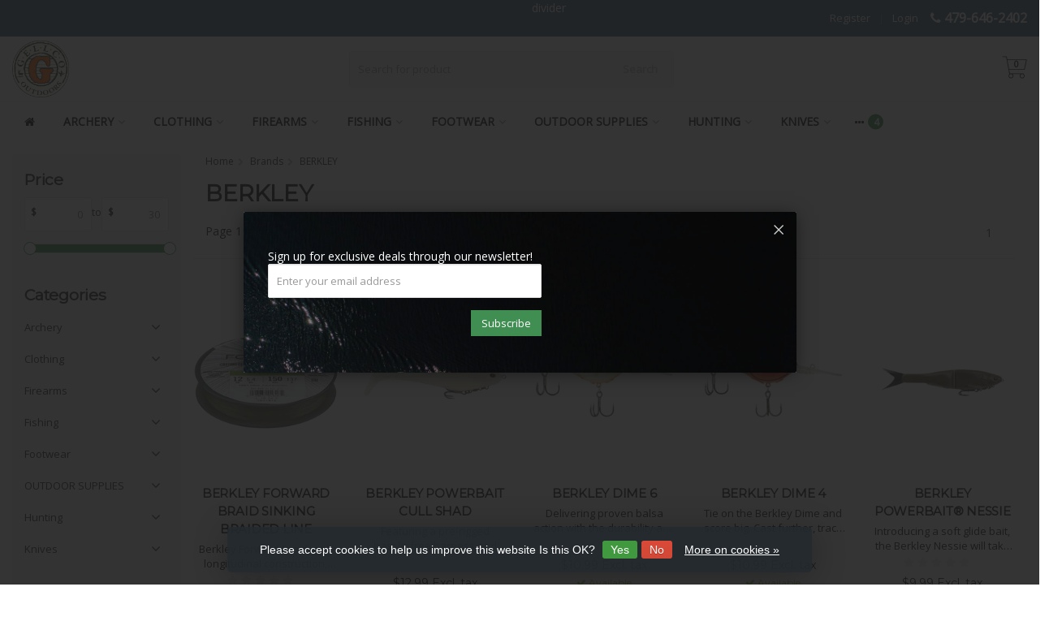

--- FILE ---
content_type: text/html;charset=utf-8
request_url: https://www.gellcooutdoors.com/brands/berkley/
body_size: 38980
content:
<!DOCTYPE HTML>
<html lang="en">
  <!--  Theme Satisfy developed by Frontlabel - v1.63 - 7-10-2021 - NoAm --->
  <head>
    <meta charset="utf-8"/>
<!-- [START] 'blocks/head.rain' -->
<!--

  (c) 2008-2026 Lightspeed Netherlands B.V.
  http://www.lightspeedhq.com
  Generated: 28-01-2026 @ 12:08:13

-->
<link rel="canonical" href="https://www.gellcooutdoors.com/brands/berkley/"/>
<link rel="alternate" href="https://www.gellcooutdoors.com/index.rss" type="application/rss+xml" title="New products"/>
<link href="https://cdn.shoplightspeed.com/assets/cookielaw.css?2025-02-20" rel="stylesheet" type="text/css"/>
<meta name="robots" content="noodp,noydir"/>
<meta name="google-site-verification" content="eGb6dfU4ndp9C2NH1KzF78nqyktnQat65wDg91YOFYk"/>
<meta property="og:url" content="https://www.gellcooutdoors.com/brands/berkley/?source=facebook"/>
<meta property="og:site_name" content="Gellco Outdoors"/>
<meta property="og:title" content="BERKLEY"/>
<meta property="og:description" content="Your go-to hunting and outdoor store online. Gear up for the job, the hunt, or the next big adventure with top-brand gear, footwear, and accessories. Shop now."/>
<script>
<!-- Google tag (gtag.js) -->
<script async src="https://www.googletagmanager.com/gtag/js?id=G-4M45DGP68F"></script>
<script>
    window.dataLayer = window.dataLayer || [];
    function gtag(){dataLayer.push(arguments);}
    gtag('js', new Date());

    gtag('config', 'G-4M45DGP68F');
</script>
</script>
<!--[if lt IE 9]>
<script src="https://cdn.shoplightspeed.com/assets/html5shiv.js?2025-02-20"></script>
<![endif]-->
<!-- [END] 'blocks/head.rain' -->
    <title>BERKLEY - Gellco Outdoors</title>
    <meta name="description" content="Your go-to hunting and outdoor store online. Gear up for the job, the hunt, or the next big adventure with top-brand gear, footwear, and accessories. Shop now.">
    <meta name="keywords" content="BERKLEY, fort smith, greenwood, van buren, alma, russellville, fayetteville, springdale, rogers, bentonville, little rock, conway, tulsa, oklahoma city, salisaw, footwear, clothing, shoes, archery, bows, hunting, arrows, targets, fishing, boots, sock">  
    <meta name="viewport" content="width=device-width, initial-scale=1"/>
    <meta name="apple-mobile-web-app-capable" content="yes">
    <meta name="apple-mobile-web-app-status-bar-style" content="black"><meta property="og:type" content="website" />
    <meta property="og:description" content="Your go-to hunting and outdoor store online. Gear up for the job, the hunt, or the next big adventure with top-brand gear, footwear, and accessories. Shop now." />
            <meta http-equiv="X-UA-Compatible" content="IE=Edge">
    
                      
                  
        <meta itemprop="price" content="0.00" />
        <meta itemprop="priceCurrency" content="USD" />
  

    <link rel="canonical" href="https://www.gellcooutdoors.com/brands/berkley/" />
    <link rel="shortcut icon" href="https://cdn.shoplightspeed.com/shops/658556/themes/18853/v/714469/assets/favicon.ico?20241111205854" type="image/x-icon" />
    <link rel="stylesheet" href="//fonts.googleapis.com/css?family=Open+Sans">
    <link rel="stylesheet" href="//fonts.googleapis.com/css?family=Montserrat">
    <link rel="stylesheet" href="https://cdn.shoplightspeed.com/shops/658556/themes/18853/assets/font-awesome-min.css?20251024164633">
    <link rel="stylesheet" href="https://cdn.shoplightspeed.com/shops/658556/themes/18853/assets/bootstrap-min.css?20251024164633">

    <link rel="stylesheet" href="https://cdn.shoplightspeed.com/shops/658556/themes/18853/assets/style.css??20251024164633-260128-120813" />   
        <link rel="stylesheet" href="https://cdn.shoplightspeed.com/shops/658556/themes/18853/assets/settings.css?4?20251024164633" />  
        <link rel="stylesheet" href="https://cdn.shoplightspeed.com/shops/658556/themes/18853/assets/owl-carousel-min.css??20251024164633" /> 
    <link rel="stylesheet" href="https://cdn.shoplightspeed.com/shops/658556/themes/18853/assets/custom.css??20251024164633-260128-120813" />
  
    <script src="https://cdn.shoplightspeed.com/shops/658556/themes/18853/assets/jquery-min.js?20251024164633"></script>
    <script src="https://cdn.shoplightspeed.com/shops/658556/themes/18853/assets/jquery-lazy-min.js?20251024164633"></script>
        <script src="https://cdn.shoplightspeed.com/assets/jquery-ui-1-10-1.js?2025-02-20"></script> 
            <script src="https://cdn.shoplightspeed.com/assets/gui.js?2025-02-20"></script>
    <script src="https://cdn.shoplightspeed.com/assets/gui-responsive-2-0.js?2025-02-20"></script> 
       	 
<script type="text/javascript">
  var google_tag_params = {
  ecomm_prodid: ['66962957','62588161','60841293','60841188','61615044','60841046','60840946','60840574','60841580'],
  ecomm_pagetype: 'category',
  ecomm_category: 'BERKLEY',
  ecomm_totalvalue: 0.00,
  };
  
  dataLayer = [{
    google_tag_params: window.google_tag_params
  }];
</script>

        
    <!--[if lt IE 9]>
    <link rel="stylesheet" href="https://cdn.shoplightspeed.com/shops/658556/themes/18853/assets/style-ie.css?20251024164633" />
    <![endif]-->
  </head>
  <body class=" nav-2 navself-helper osx">   
    <script async type="text/javascript" src="https://data.stats.tools/js/data.js"></script>
    <a href="#main-content" class="is-sr0nly skip-link">Skip to Content</a>
    <div class="wrapper collection collection berkley">
      <header class="navself  secondnav">
            <div class="topnav">
                <div class="container-fluid">
                    <div class="row">
                        <div class="col-sm-6 topnav-usp hidden-xs hidden-sm">
                             
<ul>
  <li> <i class="fa geen" aria-hidden="true"></i></li>
</ul>






                         </div>
                        <div class="col-xs-12 col-md-6">
                                                        <div class="pull-right plsm account phone">
                                <ul>
                                    <li><i class="fa fa-phone"></i> <strong><a href="tel:479-646-2402">479-646-2402</a></strong></li>
                                </ul>
                            </div>
                            
                            <!-- LANGUAGE VALUTA -->
                            <div class="langcur pull-right">
                                <ul>
                                                                      </ul>
                            </div>
                            <!-- /LANGUAGE VALUTA -->
                            <!-- ACCOUNT -->
                            <div class="account hidden-xs">
                                <ul>
                                                                        <li><a href="https://www.gellcooutdoors.com/account/" title="My account">Login </a></li>divider
                                    <li class="divider">|</li>
                                    <li><a href="https://www.gellcooutdoors.com/account/register/">Register </a></li>
                                                                    </ul>
                            </div>
                            <!-- /ACCOUNT -->
                        </div>
                    </div>
                </div>
            </div>


  
             
            	<!-- NAVIGATION -->
            <div class="navigation nav-2 option-2">
                                  
                <div class="container-fluid">
                    <div class="shoppingcart iconcart">
                        <a href="https://www.gellcooutdoors.com/cart/" title="Cart">
                                   
<svg xmlns="http://www.w3.org/2000/svg" class="shoppingbag" focusable="false" x="0px" y="0px" viewBox="0 0 576 512">
<path d="M464.001,504c-30.879,0-56-25.121-56-56c-0.011-9.821,2.584-19.497,7.505-27.989l6.96-12.011H249.535l6.96,12.011  c4.921,8.492,7.516,18.167,7.505,27.98C264,478.879,238.878,504,208,504s-56-25.121-56-56c0-13.968,5.172-27.346,14.564-37.67  l2.679-2.945L97.36,24H12c-2.206,0-4-1.794-4-4v-8c0-2.206,1.794-4,4-4h85.362c7.694,0,14.308,5.489,15.727,13.052L122.64,72  h429.351c4.837,0,9.362,2.152,12.414,5.906c3.053,3.753,4.237,8.622,3.251,13.358l-43.331,208  c-1.538,7.38-8.126,12.736-15.664,12.736H167.641l15,80h302.688c7.342,0,13.728,4.974,15.529,12.094l0.556,2.194l1.622,1.578  c10.94,10.644,16.966,24.897,16.966,40.134C520.001,478.879,494.88,504,464.001,504z M464,408c-22.056,0-40,17.944-40,40  s17.944,40,40,40s40-17.944,40-40S486.056,408,464,408z M208,408c-22.056,0-40,17.944-40,40s17.944,40,40,40s40-17.944,40-40  S230.056,408,208,408z M164.641,296h344.021l43.334-208H125.641L164.641,296z"/>
</svg>

          </a>
                        <span class="cart">
              <strong class="cart-total-quantity">0</strong>
                      <span class="sr-only">&nbsp;items in cart</span>  
                      </span>
                    </div>

                    
                  	<div class="first-section hidden-xs hidden-sm">
                      <div class="logo">
                        <a class="" href="https://www.gellcooutdoors.com/">
                          <img src="https://cdn.shoplightspeed.com/shops/658556/themes/18853/v/714468/assets/logo-non-scroll.png?20241111205854" class="light-version" alt="Hunting &amp; Outdoor Store - Suit Up for the Great Outdoors" />
                        </a>
                      </div>
                     <!-- SEARCH -->
                        <div class="searchtop ">
                            
                            <div class="search hidden-xs">
                                <form class="" role="search" action="https://www.gellcooutdoors.com/search/" method="get" id="form_search">
                                    <div class="input-group">
                                        <div class="inputholder">
                                            <input title="Search for a product" type="text" class="form-control" autocomplete="off" placeholder="Search for product" name="q" id="srch">
                                            <button type="submit" class="searchbtn">Search</button>
                                        </div>
                                    </div>
                                    <div class="autocomplete">
                                        <div class="arrow"></div>
                                        <div class="products-livesearch"></div>
                                        <div class="more">
                                            <a href="#">View all results <span>(0)</span></a>
                                        </div>
                                        <div class="notfound">No products found...</div>
                                    </div>
                                </form>
                            </div>
                        </div>
                        <!-- /SEARCH -->
                      <div class="right-section">
                        
                                              <!-- CART -->
                        <div class="carttop iconcart">
                            <a href="https://www.gellcooutdoors.com/cart/" title="Cart">
                     
<svg xmlns="http://www.w3.org/2000/svg" class="shoppingbag" focusable="false" x="0px" y="0px" viewBox="0 0 576 512">
<path d="M464.001,504c-30.879,0-56-25.121-56-56c-0.011-9.821,2.584-19.497,7.505-27.989l6.96-12.011H249.535l6.96,12.011  c4.921,8.492,7.516,18.167,7.505,27.98C264,478.879,238.878,504,208,504s-56-25.121-56-56c0-13.968,5.172-27.346,14.564-37.67  l2.679-2.945L97.36,24H12c-2.206,0-4-1.794-4-4v-8c0-2.206,1.794-4,4-4h85.362c7.694,0,14.308,5.489,15.727,13.052L122.64,72  h429.351c4.837,0,9.362,2.152,12.414,5.906c3.053,3.753,4.237,8.622,3.251,13.358l-43.331,208  c-1.538,7.38-8.126,12.736-15.664,12.736H167.641l15,80h302.688c7.342,0,13.728,4.974,15.529,12.094l0.556,2.194l1.622,1.578  c10.94,10.644,16.966,24.897,16.966,40.134C520.001,478.879,494.88,504,464.001,504z M464,408c-22.056,0-40,17.944-40,40  s17.944,40,40,40s40-17.944,40-40S486.056,408,464,408z M208,408c-22.056,0-40,17.944-40,40s17.944,40,40,40s40-17.944,40-40  S230.056,408,208,408z M164.641,296h344.021l43.334-208H125.641L164.641,296z"/>
</svg>

            <span class="cart">
              <strong class="cart-total-quantity">0</strong>
              <span class="sr-only">&nbsp;items in cart</span>
            </span>
          </a>
                            <div class="view-cart">
                                <div class="cartproduct text-center">
  <span class="empty">Your cart is empty<svg version="1.1" class="shoppingbag" xmlns="http://www.w3.org/2000/svg" xmlns:xlink="http://www.w3.org/1999/xlink" x="0px" y="0px" viewBox="0 0 65.2 65.2" style="enable-background:new 0 0 65.2 65.2;" xml:space="preserve"><path d="M54.6,12.6h-12c-0.4-6.7-4.7-12-10-12c-5.3,0-9.6,5.3-10,12h-12l-2.1,52h48.1L54.6,12.6z M32.6,2.6c4.2,0,7.6,4.4,8,10H24.6C25,7,28.4,2.6,32.6,2.6z M10.6,62.6l1.9-48h40.1l1.9,48H10.6z"/></svg></span>
</div>

  

                            </div>
                        </div>
                        <!-- /CART -->
                        
                      </div>
											 
                        
                    </div>
                  
                  
                    <!-- MEGANAV -->
                    <nav class="nav desktop meganav hidden-xs hidden-sm">
                        <ul class="visible-links">
                            <li class="item home hidden-xs hidden-sm">
                                <a aria-label="Link to Homepage" class="itemlink" href="https://www.gellcooutdoors.com/"><i class="fa fa-home" aria-hidden="true"></i></a>
                            </li>

                                                        <li class="item sub classicmenu archery">
                                <a class="itemlink" href="https://www.gellcooutdoors.com/archery/" title="Archery"  data-featured-url="https://cdn.shoplightspeed.com/shops/658556/files/45142320/280x200x1/archery.jpg" data-original-url="https://cdn.shoplightspeed.com/shops/658556/files/45142320/280x200x1/archery.jpg" >Archery<i class="fa fa-angle-down" aria-hidden="true"></i></a>                                  <ul class="subnav">
                                                                        <li class="col-sm-3">
                                        <ul>
                                            <li class="img-category-stage">
                                                <img src="https://cdn.shoplightspeed.com/shops/658556/files/45142320/280x200x1/archery.jpg" width="280" height="200" alt="Archery" title="Archery" data-original-url="https://cdn.shoplightspeed.com/shops/658556/files/45142320/280x200x1/archery.jpg" class="img-responsive navcat" />
                                            </li>
                                        </ul>
                                    </li>
                                                                                                           <li class="col-sm-2 nopaddingr">
                                        <ul>
                                            <li class="subheader"><a href="https://www.gellcooutdoors.com/archery/arrow-rests/" title="ARROW RESTS"  data-featured-url="https://cdn.shoplightspeed.com/shops/658556/files/52233951/280x200x2/arrow-rests.jpg" data-original-url="https://cdn.shoplightspeed.com/shops/658556/files/52233951/280x200x2/arrow-rests.jpg" >ARROW RESTS<i class="fa fa-angle-down" aria-hidden="true"></i></a>                                                 <ul>
                                                                                                        <li><a href="https://www.gellcooutdoors.com/archery/arrow-rests/drop-away/"  data-featured-url="https://cdn.shoplightspeed.com/shops/658556/files/70581850/280x200x2/drop-away.jpg" data-original-url="https://cdn.shoplightspeed.com/shops/658556/files/70581850/280x200x2/drop-away.jpg" >Drop Away</a>
                                                                                                          </li>
                                                                                                        <li><a href="https://www.gellcooutdoors.com/archery/arrow-rests/whisker-biscuit/"  data-featured-url="https://cdn.shoplightspeed.com/shops/658556/files/70582861/280x200x2/whisker-biscuit.jpg" data-original-url="https://cdn.shoplightspeed.com/shops/658556/files/70582861/280x200x2/whisker-biscuit.jpg" >Whisker Biscuit</a>
                                                                                                          </li>
                                                                                                    </ul>
                                                                                            </li>



                                        </ul>
                                    </li>
                                                                        <li class="col-sm-2 nopaddingr nosub">
                                        <ul>
                                            <li class="subheader"><a href="https://www.gellcooutdoors.com/archery/arrows/" title="ARROWS"  data-featured-url="https://cdn.shoplightspeed.com/shops/658556/files/54920556/280x200x2/arrows.jpg" data-original-url="https://cdn.shoplightspeed.com/shops/658556/files/54920556/280x200x2/arrows.jpg" >ARROWS</a>                                             </li>



                                        </ul>
                                    </li>
                                                                        <li class="col-sm-2 nopaddingr">
                                        <ul>
                                            <li class="subheader"><a href="https://www.gellcooutdoors.com/archery/bows/" title="BOWS"  data-featured-url="https://cdn.shoplightspeed.com/shops/658556/files/52233965/280x200x2/bows.jpg" data-original-url="https://cdn.shoplightspeed.com/shops/658556/files/52233965/280x200x2/bows.jpg" >BOWS<i class="fa fa-angle-down" aria-hidden="true"></i></a>                                                 <ul>
                                                                                                        <li><a href="https://www.gellcooutdoors.com/archery/bows/compound/" >COMPOUND</a>
                                                                                                          </li>
                                                                                                        <li><a href="https://www.gellcooutdoors.com/archery/bows/traditional/" >Traditional</a>
                                                                                                          </li>
                                                                                                    </ul>
                                                                                            </li>



                                        </ul>
                                    </li>
                                                                        <li class="col-sm-2 nopaddingr">
                                        <ul>
                                            <li class="subheader"><a href="https://www.gellcooutdoors.com/archery/broadheads/" title="BROADHEADS"  data-featured-url="https://cdn.shoplightspeed.com/shops/658556/files/52233969/280x200x2/broadheads.jpg" data-original-url="https://cdn.shoplightspeed.com/shops/658556/files/52233969/280x200x2/broadheads.jpg" >BROADHEADS<i class="fa fa-angle-down" aria-hidden="true"></i></a>                                                 <ul>
                                                                                                        <li><a href="https://www.gellcooutdoors.com/archery/broadheads/mechanical/"  data-featured-url="https://cdn.shoplightspeed.com/shops/658556/files/70583433/280x200x2/mechanical.jpg" data-original-url="https://cdn.shoplightspeed.com/shops/658556/files/70583433/280x200x2/mechanical.jpg" >MECHANICAL</a>
                                                                                                          </li>
                                                                                                        <li><a href="https://www.gellcooutdoors.com/archery/broadheads/fixed/"  data-featured-url="https://cdn.shoplightspeed.com/shops/658556/files/70583465/280x200x2/fixed.jpg" data-original-url="https://cdn.shoplightspeed.com/shops/658556/files/70583465/280x200x2/fixed.jpg" >FIXED</a>
                                                                                                          </li>
                                                                                                    </ul>
                                                                                            </li>



                                        </ul>
                                    </li>
                                                                        <li class="col-sm-2 nopaddingr">
                                        <ul>
                                            <li class="subheader"><a href="https://www.gellcooutdoors.com/archery/cases/" title="CASES"  data-featured-url="https://cdn.shoplightspeed.com/shops/658556/files/52233945/280x200x2/cases.jpg" data-original-url="https://cdn.shoplightspeed.com/shops/658556/files/52233945/280x200x2/cases.jpg" >CASES<i class="fa fa-angle-down" aria-hidden="true"></i></a>                                                 <ul>
                                                                                                        <li><a href="https://www.gellcooutdoors.com/archery/cases/hard-crossbow/" >Hard Crossbow</a>
                                                                                                          </li>
                                                                                                        <li><a href="https://www.gellcooutdoors.com/archery/cases/soft-crossbow/" >Soft Crossbow</a>
                                                                                                          </li>
                                                                                                    </ul>
                                                                                            </li>



                                        </ul>
                                    </li>
                                                                        <li class="col-sm-2 nopaddingr">
                                        <ul>
                                            <li class="subheader"><a href="https://www.gellcooutdoors.com/archery/quivers/" title="QUIVERS"  data-featured-url="https://cdn.shoplightspeed.com/shops/658556/files/54948918/280x200x2/quivers.jpg" data-original-url="https://cdn.shoplightspeed.com/shops/658556/files/54948918/280x200x2/quivers.jpg" >QUIVERS<i class="fa fa-angle-down" aria-hidden="true"></i></a>                                                 <ul>
                                                                                                        <li><a href="https://www.gellcooutdoors.com/archery/quivers/detachable/" >Detachable</a>
                                                                                                          </li>
                                                                                                    </ul>
                                                                                            </li>



                                        </ul>
                                    </li>
                                                                        <li class="col-sm-2 nopaddingr">
                                        <ul>
                                            <li class="subheader"><a href="https://www.gellcooutdoors.com/archery/releases/" title="RELEASES"  data-featured-url="https://cdn.shoplightspeed.com/shops/658556/files/52233962/280x200x2/releases.jpg" data-original-url="https://cdn.shoplightspeed.com/shops/658556/files/52233962/280x200x2/releases.jpg" >RELEASES<i class="fa fa-angle-down" aria-hidden="true"></i></a>                                                 <ul>
                                                                                                        <li><a href="https://www.gellcooutdoors.com/archery/releases/thumb/" >Thumb</a>
                                                                                                          </li>
                                                                                                        <li><a href="https://www.gellcooutdoors.com/archery/releases/index/" >Index</a>
                                                                                                          </li>
                                                                                                    </ul>
                                                                                            </li>



                                        </ul>
                                    </li>
                                                                        <li class="col-sm-2 nopaddingr">
                                        <ul>
                                            <li class="subheader"><a href="https://www.gellcooutdoors.com/archery/sights/" title="SIGHTS"  data-featured-url="https://cdn.shoplightspeed.com/shops/658556/files/52233956/280x200x2/sights.jpg" data-original-url="https://cdn.shoplightspeed.com/shops/658556/files/52233956/280x200x2/sights.jpg" >SIGHTS<i class="fa fa-angle-down" aria-hidden="true"></i></a>                                                 <ul>
                                                                                                        <li><a href="https://www.gellcooutdoors.com/archery/sights/fixed-pin/" >Fixed Pin</a>
                                                                                                          </li>
                                                                                                        <li><a href="https://www.gellcooutdoors.com/archery/sights/adjustable/" >Adjustable</a>
                                                                                                          </li>
                                                                                                    </ul>
                                                                                            </li>



                                        </ul>
                                    </li>
                                                                        <li class="col-sm-2 nopaddingr">
                                        <ul>
                                            <li class="subheader"><a href="https://www.gellcooutdoors.com/archery/slings/" title="SLINGS"  data-featured-url="https://cdn.shoplightspeed.com/shops/658556/files/52233979/280x200x2/slings.jpg" data-original-url="https://cdn.shoplightspeed.com/shops/658556/files/52233979/280x200x2/slings.jpg" >SLINGS<i class="fa fa-angle-down" aria-hidden="true"></i></a>                                                 <ul>
                                                                                                        <li><a href="https://www.gellcooutdoors.com/archery/slings/bow/" >Bow</a>
                                                                                                          </li>
                                                                                                        <li><a href="https://www.gellcooutdoors.com/archery/slings/wrist/" >Wrist</a>
                                                                                                          </li>
                                                                                                    </ul>
                                                                                            </li>



                                        </ul>
                                    </li>
                                                                        <li class="col-sm-2 nopaddingr nosub">
                                        <ul>
                                            <li class="subheader"><a href="https://www.gellcooutdoors.com/archery/stabilizers/" title="STABILIZERS"  data-featured-url="https://cdn.shoplightspeed.com/shops/658556/files/52323772/280x200x2/stabilizers.jpg" data-original-url="https://cdn.shoplightspeed.com/shops/658556/files/52323772/280x200x2/stabilizers.jpg" >STABILIZERS</a>                                             </li>



                                        </ul>
                                    </li>
                                                                        <li class="col-sm-2 nopaddingr">
                                        <ul>
                                            <li class="subheader"><a href="https://www.gellcooutdoors.com/archery/targets/" title="TARGETS" >TARGETS<i class="fa fa-angle-down" aria-hidden="true"></i></a>                                                 <ul>
                                                                                                        <li><a href="https://www.gellcooutdoors.com/archery/targets/3d-targets/" >3D TARGETS</a>
                                                                                                          </li>
                                                                                                        <li><a href="https://www.gellcooutdoors.com/archery/targets/bag-targets/" >BAG TARGETS</a>
                                                                                                          </li>
                                                                                                        <li><a href="https://www.gellcooutdoors.com/archery/targets/broadhead-targets/" >BROADHEAD TARGETS</a>
                                                                                                          </li>
                                                                                                    </ul>
                                                                                            </li>



                                        </ul>
                                    </li>
                                                                        <li class="col-sm-2 nopaddingr">
                                        <ul>
                                            <li class="subheader"><a href="https://www.gellcooutdoors.com/archery/crossbow-gear/" title="Crossbow Gear" >Crossbow Gear<i class="fa fa-angle-down" aria-hidden="true"></i></a>                                                 <ul>
                                                                                                        <li><a href="https://www.gellcooutdoors.com/archery/crossbow-gear/bolts/" >Bolts</a>
                                                                                                          </li>
                                                                                                        <li><a href="https://www.gellcooutdoors.com/archery/crossbow-gear/crossbows/" >CROSSBOWS</a>
                                                                                                          </li>
                                                                                                        <li><a href="https://www.gellcooutdoors.com/archery/crossbow-gear/cases/" >Cases</a>
                                                                                                          </li>
                                                                                                    </ul>
                                                                                            </li>



                                        </ul>
                                    </li>
                                                                     </ul>
                                                            </li>
                                                        <li class="item sub classicmenu clothing">
                                <a class="itemlink" href="https://www.gellcooutdoors.com/clothing/" title="Clothing"  data-featured-url="https://cdn.shoplightspeed.com/shops/658556/files/45186522/280x200x1/clothing.jpg" data-original-url="https://cdn.shoplightspeed.com/shops/658556/files/45186522/280x200x1/clothing.jpg" >Clothing<i class="fa fa-angle-down" aria-hidden="true"></i></a>                                  <ul class="subnav">
                                                                        <li class="col-sm-3">
                                        <ul>
                                            <li class="img-category-stage">
                                                <img src="https://cdn.shoplightspeed.com/shops/658556/files/45186522/280x200x1/clothing.jpg" width="280" height="200" alt="Clothing" title="Clothing" data-original-url="https://cdn.shoplightspeed.com/shops/658556/files/45186522/280x200x1/clothing.jpg" class="img-responsive navcat" />
                                            </li>
                                        </ul>
                                    </li>
                                                                                                           <li class="col-sm-2 nopaddingr">
                                        <ul>
                                            <li class="subheader"><a href="https://www.gellcooutdoors.com/clothing/casual/" title="CASUAL"  data-featured-url="https://cdn.shoplightspeed.com/shops/658556/files/52246292/280x200x2/casual.jpg" data-original-url="https://cdn.shoplightspeed.com/shops/658556/files/52246292/280x200x2/casual.jpg" >CASUAL<i class="fa fa-angle-down" aria-hidden="true"></i></a>                                                 <ul>
                                                                                                        <li><a href="https://www.gellcooutdoors.com/clothing/casual/headwear/"  data-featured-url="https://cdn.shoplightspeed.com/shops/658556/files/52234013/280x200x2/headwear.jpg" data-original-url="https://cdn.shoplightspeed.com/shops/658556/files/52234013/280x200x2/headwear.jpg" >HEADWEAR<i class="fa fa-angle-down" aria-hidden="true"></i></a>
                                                                                                      <ul>
                                                                                                        <li><a href="https://www.gellcooutdoors.com/clothing/casual/headwear/caps/" >Caps</a>
                                                    </li>
                                                                                                        <li><a href="https://www.gellcooutdoors.com/clothing/casual/headwear/beanies/" >Beanies</a>
                                                    </li>
                                                                                                        <li><a href="https://www.gellcooutdoors.com/clothing/casual/headwear/black/" >Black</a>
                                                    </li>
                                                                                                    </ul>
                                                                                                    </li>
                                                                                                        <li><a href="https://www.gellcooutdoors.com/clothing/casual/jackets/" >JACKETS<i class="fa fa-angle-down" aria-hidden="true"></i></a>
                                                                                                      <ul>
                                                                                                        <li><a href="https://www.gellcooutdoors.com/clothing/casual/jackets/mens/" >MENS</a>
                                                    </li>
                                                                                                        <li><a href="https://www.gellcooutdoors.com/clothing/casual/jackets/womens/" >WOMENS</a>
                                                    </li>
                                                                                                    </ul>
                                                                                                    </li>
                                                                                                        <li><a href="https://www.gellcooutdoors.com/clothing/casual/pants/" >PANTS<i class="fa fa-angle-down" aria-hidden="true"></i></a>
                                                                                                      <ul>
                                                                                                        <li><a href="https://www.gellcooutdoors.com/clothing/casual/pants/mens/" >MENS</a>
                                                    </li>
                                                                                                        <li><a href="https://www.gellcooutdoors.com/clothing/casual/pants/cargo-shorts/" >Cargo Shorts</a>
                                                    </li>
                                                                                                        <li><a href="https://www.gellcooutdoors.com/clothing/casual/pants/jeans/" >Jeans</a>
                                                    </li>
                                                                                                    </ul>
                                                                                                    </li>
                                                                                                        <li><a href="https://www.gellcooutdoors.com/clothing/casual/shirts/" >SHIRTS<i class="fa fa-angle-down" aria-hidden="true"></i></a>
                                                                                                      <ul>
                                                                                                        <li><a href="https://www.gellcooutdoors.com/clothing/casual/shirts/mens/" >MENS</a>
                                                    </li>
                                                                                                        <li><a href="https://www.gellcooutdoors.com/clothing/casual/shirts/womens/" >WOMENS</a>
                                                    </li>
                                                                                                        <li><a href="https://www.gellcooutdoors.com/clothing/casual/shirts/blue/" >Blue</a>
                                                    </li>
                                                                                                        <li><a href="https://www.gellcooutdoors.com/clothing/casual/shirts/green/" >Green</a>
                                                    </li>
                                                                                                        <li><a href="https://www.gellcooutdoors.com/clothing/casual/shirts/grey/" >Grey</a>
                                                    </li>
                                                                                                        <li><a href="https://www.gellcooutdoors.com/clothing/casual/shirts/pink/" >Pink</a>
                                                    </li>
                                                                                                        <li><a href="https://www.gellcooutdoors.com/clothing/casual/shirts/red/" >Red</a>
                                                    </li>
                                                                                                        <li><a href="https://www.gellcooutdoors.com/clothing/casual/shirts/white/" >White</a>
                                                    </li>
                                                                                                    </ul>
                                                                                                    </li>
                                                                                                        <li><a href="https://www.gellcooutdoors.com/clothing/casual/vests/" >VESTS<i class="fa fa-angle-down" aria-hidden="true"></i></a>
                                                                                                      <ul>
                                                                                                        <li><a href="https://www.gellcooutdoors.com/clothing/casual/vests/mens/" >MENS</a>
                                                    </li>
                                                                                                        <li><a href="https://www.gellcooutdoors.com/clothing/casual/vests/womens/" >WOMENS</a>
                                                    </li>
                                                                                                    </ul>
                                                                                                    </li>
                                                                                                    </ul>
                                                                                            </li>



                                        </ul>
                                    </li>
                                                                        <li class="col-sm-2 nopaddingr">
                                        <ul>
                                            <li class="subheader"><a href="https://www.gellcooutdoors.com/clothing/fishing-clothing/" title="FISHING CLOTHING"  data-featured-url="https://cdn.shoplightspeed.com/shops/658556/files/54090597/280x200x2/fishing-clothing.jpg" data-original-url="https://cdn.shoplightspeed.com/shops/658556/files/54090597/280x200x2/fishing-clothing.jpg" >FISHING CLOTHING<i class="fa fa-angle-down" aria-hidden="true"></i></a>                                                 <ul>
                                                                                                        <li><a href="https://www.gellcooutdoors.com/clothing/fishing-clothing/sun-shirts/" >Sun Shirts</a>
                                                                                                          </li>
                                                                                                        <li><a href="https://www.gellcooutdoors.com/clothing/fishing-clothing/jackets/" >Jackets</a>
                                                                                                          </li>
                                                                                                        <li><a href="https://www.gellcooutdoors.com/clothing/fishing-clothing/outerwear/" >Outerwear</a>
                                                                                                          </li>
                                                                                                        <li><a href="https://www.gellcooutdoors.com/clothing/fishing-clothing/rain-gear/" >Rain Gear</a>
                                                                                                          </li>
                                                                                                        <li><a href="https://www.gellcooutdoors.com/clothing/fishing-clothing/bibs/" >Bibs</a>
                                                                                                          </li>
                                                                                                        <li><a href="https://www.gellcooutdoors.com/clothing/fishing-clothing/gloves/" >Gloves</a>
                                                                                                          </li>
                                                                                                    </ul>
                                                                                            </li>



                                        </ul>
                                    </li>
                                                                        <li class="col-sm-2 nopaddingr">
                                        <ul>
                                            <li class="subheader"><a href="https://www.gellcooutdoors.com/clothing/hunting/" title="HUNTING"  data-featured-url="https://cdn.shoplightspeed.com/shops/658556/files/52233998/280x200x2/hunting.jpg" data-original-url="https://cdn.shoplightspeed.com/shops/658556/files/52233998/280x200x2/hunting.jpg" >HUNTING<i class="fa fa-angle-down" aria-hidden="true"></i></a>                                                 <ul>
                                                                                                        <li><a href="https://www.gellcooutdoors.com/clothing/hunting/jackets/"  data-featured-url="https://cdn.shoplightspeed.com/shops/658556/files/52233999/280x200x2/jackets.jpg" data-original-url="https://cdn.shoplightspeed.com/shops/658556/files/52233999/280x200x2/jackets.jpg" >JACKETS<i class="fa fa-angle-down" aria-hidden="true"></i></a>
                                                                                                      <ul>
                                                                                                        <li><a href="https://www.gellcooutdoors.com/clothing/hunting/jackets/mens/" >MENS</a>
                                                    </li>
                                                                                                        <li><a href="https://www.gellcooutdoors.com/clothing/hunting/jackets/womens/" >WOMENS</a>
                                                    </li>
                                                                                                    </ul>
                                                                                                    </li>
                                                                                                        <li><a href="https://www.gellcooutdoors.com/clothing/hunting/pants/" >PANTS<i class="fa fa-angle-down" aria-hidden="true"></i></a>
                                                                                                      <ul>
                                                                                                        <li><a href="https://www.gellcooutdoors.com/clothing/hunting/pants/mens/" >MENS</a>
                                                    </li>
                                                                                                    </ul>
                                                                                                    </li>
                                                                                                        <li><a href="https://www.gellcooutdoors.com/clothing/hunting/vests/" >VESTS<i class="fa fa-angle-down" aria-hidden="true"></i></a>
                                                                                                      <ul>
                                                                                                        <li><a href="https://www.gellcooutdoors.com/clothing/hunting/vests/mens/" >MENS</a>
                                                    </li>
                                                                                                        <li><a href="https://www.gellcooutdoors.com/clothing/hunting/vests/womens/" >WOMENS</a>
                                                    </li>
                                                                                                    </ul>
                                                                                                    </li>
                                                                                                        <li><a href="https://www.gellcooutdoors.com/clothing/hunting/headwear/"  data-featured-url="https://cdn.shoplightspeed.com/shops/658556/files/52234009/280x200x2/headwear.jpg" data-original-url="https://cdn.shoplightspeed.com/shops/658556/files/52234009/280x200x2/headwear.jpg" >HEADWEAR</a>
                                                                                                          </li>
                                                                                                        <li><a href="https://www.gellcooutdoors.com/clothing/hunting/gloves/" >GLOVES</a>
                                                                                                          </li>
                                                                                                        <li><a href="https://www.gellcooutdoors.com/clothing/hunting/belts/" >BELTS</a>
                                                                                                          </li>
                                                                                                        <li><a href="https://www.gellcooutdoors.com/clothing/hunting/bibs/" >BIBS<i class="fa fa-angle-down" aria-hidden="true"></i></a>
                                                                                                      <ul>
                                                                                                        <li><a href="https://www.gellcooutdoors.com/clothing/hunting/bibs/mens/" >MENS</a>
                                                    </li>
                                                                                                        <li><a href="https://www.gellcooutdoors.com/clothing/hunting/bibs/womens/" >WOMENS</a>
                                                    </li>
                                                                                                    </ul>
                                                                                                    </li>
                                                                                                        <li><a href="https://www.gellcooutdoors.com/clothing/hunting/shirts/" >SHIRTS<i class="fa fa-angle-down" aria-hidden="true"></i></a>
                                                                                                      <ul>
                                                                                                        <li><a href="https://www.gellcooutdoors.com/clothing/hunting/shirts/mens/" >MENS</a>
                                                    </li>
                                                                                                    </ul>
                                                                                                    </li>
                                                                                                        <li><a href="https://www.gellcooutdoors.com/clothing/hunting/sitka/" >Sitka</a>
                                                                                                          </li>
                                                                                                        <li><a href="https://www.gellcooutdoors.com/clothing/hunting/camouflage/" >CAMOUFLAGE<i class="fa fa-angle-down" aria-hidden="true"></i></a>
                                                                                                      <ul>
                                                                                                        <li><a href="https://www.gellcooutdoors.com/clothing/hunting/camouflage/pants/" >Pants</a>
                                                    </li>
                                                                                                        <li><a href="https://www.gellcooutdoors.com/clothing/hunting/camouflage/vests/" >Vests</a>
                                                    </li>
                                                                                                        <li><a href="https://www.gellcooutdoors.com/clothing/hunting/camouflage/bibs/" >Bibs</a>
                                                    </li>
                                                                                                        <li><a href="https://www.gellcooutdoors.com/clothing/hunting/camouflage/gloves/" >Gloves</a>
                                                    </li>
                                                                                                        <li><a href="https://www.gellcooutdoors.com/clothing/hunting/camouflage/jackets/" >Jackets</a>
                                                    </li>
                                                                                                    </ul>
                                                                                                    </li>
                                                                                                    </ul>
                                                                                            </li>



                                        </ul>
                                    </li>
                                                                        <li class="col-sm-2 nopaddingr">
                                        <ul>
                                            <li class="subheader"><a href="https://www.gellcooutdoors.com/clothing/work/" title="WORK"  data-featured-url="https://cdn.shoplightspeed.com/shops/658556/files/52234012/280x200x2/work.jpg" data-original-url="https://cdn.shoplightspeed.com/shops/658556/files/52234012/280x200x2/work.jpg" >WORK<i class="fa fa-angle-down" aria-hidden="true"></i></a>                                                 <ul>
                                                                                                        <li><a href="https://www.gellcooutdoors.com/clothing/work/socks/"  data-featured-url="https://cdn.shoplightspeed.com/shops/658556/files/54456730/280x200x2/socks.jpg" data-original-url="https://cdn.shoplightspeed.com/shops/658556/files/54456730/280x200x2/socks.jpg" >SOCKS</a>
                                                                                                          </li>
                                                                                                        <li><a href="https://www.gellcooutdoors.com/clothing/work/jackets/" >JACKETS<i class="fa fa-angle-down" aria-hidden="true"></i></a>
                                                                                                      <ul>
                                                                                                        <li><a href="https://www.gellcooutdoors.com/clothing/work/jackets/mens/" >MENS</a>
                                                    </li>
                                                                                                        <li><a href="https://www.gellcooutdoors.com/clothing/work/jackets/black/" >Black</a>
                                                    </li>
                                                                                                        <li><a href="https://www.gellcooutdoors.com/clothing/work/jackets/brown/" >Brown</a>
                                                    </li>
                                                                                                    </ul>
                                                                                                    </li>
                                                                                                        <li><a href="https://www.gellcooutdoors.com/clothing/work/bibs/" >BIBS<i class="fa fa-angle-down" aria-hidden="true"></i></a>
                                                                                                      <ul>
                                                                                                        <li><a href="https://www.gellcooutdoors.com/clothing/work/bibs/mens/" >MENS</a>
                                                    </li>
                                                                                                    </ul>
                                                                                                    </li>
                                                                                                        <li><a href="https://www.gellcooutdoors.com/clothing/work/shirts/" >SHIRTS</a>
                                                                                                          </li>
                                                                                                    </ul>
                                                                                            </li>



                                        </ul>
                                    </li>
                                                                        <li class="col-sm-2 nopaddingr nosub">
                                        <ul>
                                            <li class="subheader"><a href="https://www.gellcooutdoors.com/clothing/toddler/" title="TODDLER"  data-featured-url="https://cdn.shoplightspeed.com/shops/658556/files/58278705/280x200x2/toddler.jpg" data-original-url="https://cdn.shoplightspeed.com/shops/658556/files/58278705/280x200x2/toddler.jpg" >TODDLER</a>                                             </li>



                                        </ul>
                                    </li>
                                                                        <li class="col-sm-2 nopaddingr nosub">
                                        <ul>
                                            <li class="subheader"><a href="https://www.gellcooutdoors.com/clothing/infant/" title="INFANT"  data-featured-url="https://cdn.shoplightspeed.com/shops/658556/files/58278716/280x200x2/infant.jpg" data-original-url="https://cdn.shoplightspeed.com/shops/658556/files/58278716/280x200x2/infant.jpg" >INFANT</a>                                             </li>



                                        </ul>
                                    </li>
                                                                        <li class="col-sm-2 nopaddingr">
                                        <ul>
                                            <li class="subheader"><a href="https://www.gellcooutdoors.com/clothing/youth/" title="YOUTH"  data-featured-url="https://cdn.shoplightspeed.com/shops/658556/files/54006180/280x200x2/youth.jpg" data-original-url="https://cdn.shoplightspeed.com/shops/658556/files/54006180/280x200x2/youth.jpg" >YOUTH<i class="fa fa-angle-down" aria-hidden="true"></i></a>                                                 <ul>
                                                                                                        <li><a href="https://www.gellcooutdoors.com/clothing/youth/jackets/" >JACKETS</a>
                                                                                                          </li>
                                                                                                    </ul>
                                                                                            </li>



                                        </ul>
                                    </li>
                                                                     </ul>
                                                            </li>
                                                        <li class="item sub classicmenu firearms">
                                <a class="itemlink" href="https://www.gellcooutdoors.com/firearms/" title="Firearms"  data-featured-url="https://cdn.shoplightspeed.com/shops/658556/files/45186578/280x200x1/firearms.jpg" data-original-url="https://cdn.shoplightspeed.com/shops/658556/files/45186578/280x200x1/firearms.jpg" >Firearms<i class="fa fa-angle-down" aria-hidden="true"></i></a>                                  <ul class="subnav">
                                                                        <li class="col-sm-3">
                                        <ul>
                                            <li class="img-category-stage">
                                                <img src="https://cdn.shoplightspeed.com/shops/658556/files/45186578/280x200x1/firearms.jpg" width="280" height="200" alt="Firearms" title="Firearms" data-original-url="https://cdn.shoplightspeed.com/shops/658556/files/45186578/280x200x1/firearms.jpg" class="img-responsive navcat" />
                                            </li>
                                        </ul>
                                    </li>
                                                                                                           <li class="col-sm-2 nopaddingr">
                                        <ul>
                                            <li class="subheader"><a href="https://www.gellcooutdoors.com/firearms/ammunition/" title="AMMUNITION"  data-featured-url="https://cdn.shoplightspeed.com/shops/658556/files/54460172/280x200x2/ammunition.jpg" data-original-url="https://cdn.shoplightspeed.com/shops/658556/files/54460172/280x200x2/ammunition.jpg" >AMMUNITION<i class="fa fa-angle-down" aria-hidden="true"></i></a>                                                 <ul>
                                                                                                        <li><a href="https://www.gellcooutdoors.com/firearms/ammunition/handgun/" >HANDGUN</a>
                                                                                                          </li>
                                                                                                        <li><a href="https://www.gellcooutdoors.com/firearms/ammunition/rifle/" >RIFLE</a>
                                                                                                          </li>
                                                                                                        <li><a href="https://www.gellcooutdoors.com/firearms/ammunition/shotgun/" >SHOTGUN</a>
                                                                                                          </li>
                                                                                                    </ul>
                                                                                            </li>



                                        </ul>
                                    </li>
                                                                        <li class="col-sm-2 nopaddingr nosub">
                                        <ul>
                                            <li class="subheader"><a href="https://www.gellcooutdoors.com/firearms/holsters/" title="HOLSTERS"  data-featured-url="https://cdn.shoplightspeed.com/shops/658556/files/52674002/280x200x2/holsters.jpg" data-original-url="https://cdn.shoplightspeed.com/shops/658556/files/52674002/280x200x2/holsters.jpg" >HOLSTERS</a>                                             </li>



                                        </ul>
                                    </li>
                                                                        <li class="col-sm-2 nopaddingr nosub">
                                        <ul>
                                            <li class="subheader"><a href="https://www.gellcooutdoors.com/firearms/magazines/" title="MAGAZINES"  data-featured-url="https://cdn.shoplightspeed.com/shops/658556/files/55283875/280x200x2/magazines.jpg" data-original-url="https://cdn.shoplightspeed.com/shops/658556/files/55283875/280x200x2/magazines.jpg" >MAGAZINES</a>                                             </li>



                                        </ul>
                                    </li>
                                                                        <li class="col-sm-2 nopaddingr">
                                        <ul>
                                            <li class="subheader"><a href="https://www.gellcooutdoors.com/firearms/optics/" title="OPTICS"  data-featured-url="https://cdn.shoplightspeed.com/shops/658556/files/52237451/280x200x2/optics.jpg" data-original-url="https://cdn.shoplightspeed.com/shops/658556/files/52237451/280x200x2/optics.jpg" >OPTICS<i class="fa fa-angle-down" aria-hidden="true"></i></a>                                                 <ul>
                                                                                                        <li><a href="https://www.gellcooutdoors.com/firearms/optics/scopes/" >SCOPES</a>
                                                                                                          </li>
                                                                                                        <li><a href="https://www.gellcooutdoors.com/firearms/optics/red-dot/" >Red Dot</a>
                                                                                                          </li>
                                                                                                        <li><a href="https://www.gellcooutdoors.com/firearms/optics/prism-sights/" >Prism Sights</a>
                                                                                                          </li>
                                                                                                    </ul>
                                                                                            </li>



                                        </ul>
                                    </li>
                                                                        <li class="col-sm-2 nopaddingr">
                                        <ul>
                                            <li class="subheader"><a href="https://www.gellcooutdoors.com/firearms/safety-equipment/" title="SAFETY EQUIPMENT"  data-featured-url="https://cdn.shoplightspeed.com/shops/658556/files/52234023/280x200x2/safety-equipment.jpg" data-original-url="https://cdn.shoplightspeed.com/shops/658556/files/52234023/280x200x2/safety-equipment.jpg" >SAFETY EQUIPMENT<i class="fa fa-angle-down" aria-hidden="true"></i></a>                                                 <ul>
                                                                                                        <li><a href="https://www.gellcooutdoors.com/firearms/safety-equipment/hearing-protection/" >Hearing Protection</a>
                                                                                                          </li>
                                                                                                    </ul>
                                                                                            </li>



                                        </ul>
                                    </li>
                                                                        <li class="col-sm-2 nopaddingr">
                                        <ul>
                                            <li class="subheader"><a href="https://www.gellcooutdoors.com/firearms/shooting-accessories/" title="SHOOTING ACCESSORIES"  data-featured-url="https://cdn.shoplightspeed.com/shops/658556/files/55281519/280x200x2/shooting-accessories.jpg" data-original-url="https://cdn.shoplightspeed.com/shops/658556/files/55281519/280x200x2/shooting-accessories.jpg" >SHOOTING ACCESSORIES<i class="fa fa-angle-down" aria-hidden="true"></i></a>                                                 <ul>
                                                                                                        <li><a href="https://www.gellcooutdoors.com/firearms/shooting-accessories/picatinny-rails/" >Picatinny Rails</a>
                                                                                                          </li>
                                                                                                        <li><a href="https://www.gellcooutdoors.com/firearms/shooting-accessories/sticks/" >Sticks</a>
                                                                                                          </li>
                                                                                                        <li><a href="https://www.gellcooutdoors.com/firearms/shooting-accessories/slings/" >Slings</a>
                                                                                                          </li>
                                                                                                        <li><a href="https://www.gellcooutdoors.com/firearms/shooting-accessories/belts/" >Belts</a>
                                                                                                          </li>
                                                                                                    </ul>
                                                                                            </li>



                                        </ul>
                                    </li>
                                                                     </ul>
                                                            </li>
                                                        <li class="item sub classicmenu fishing">
                                <a class="itemlink" href="https://www.gellcooutdoors.com/fishing/" title="Fishing"  data-featured-url="https://cdn.shoplightspeed.com/shops/658556/files/45142261/280x200x1/fishing.jpg" data-original-url="https://cdn.shoplightspeed.com/shops/658556/files/45142261/280x200x1/fishing.jpg" >Fishing<i class="fa fa-angle-down" aria-hidden="true"></i></a>                                  <ul class="subnav">
                                                                        <li class="col-sm-3">
                                        <ul>
                                            <li class="img-category-stage">
                                                <img src="https://cdn.shoplightspeed.com/shops/658556/files/45142261/280x200x1/fishing.jpg" width="280" height="200" alt="Fishing" title="Fishing" data-original-url="https://cdn.shoplightspeed.com/shops/658556/files/45142261/280x200x1/fishing.jpg" class="img-responsive navcat" />
                                            </li>
                                        </ul>
                                    </li>
                                                                                                           <li class="col-sm-2 nopaddingr">
                                        <ul>
                                            <li class="subheader"><a href="https://www.gellcooutdoors.com/fishing/lures/" title="Lures" >Lures<i class="fa fa-angle-down" aria-hidden="true"></i></a>                                                 <ul>
                                                                                                        <li><a href="https://www.gellcooutdoors.com/fishing/lures/spinnerbaits/"  data-featured-url="https://cdn.shoplightspeed.com/shops/658556/files/52234047/280x200x2/spinnerbaits.jpg" data-original-url="https://cdn.shoplightspeed.com/shops/658556/files/52234047/280x200x2/spinnerbaits.jpg" >SPINNERBAITS</a>
                                                                                                          </li>
                                                                                                        <li><a href="https://www.gellcooutdoors.com/fishing/lures/wirebaits/" >Wirebaits</a>
                                                                                                          </li>
                                                                                                        <li><a href="https://www.gellcooutdoors.com/fishing/lures/umbrella-rigs/"  data-featured-url="https://cdn.shoplightspeed.com/shops/658556/files/52234093/280x200x2/umbrella-rigs.jpg" data-original-url="https://cdn.shoplightspeed.com/shops/658556/files/52234093/280x200x2/umbrella-rigs.jpg" >UMBRELLA RIGS</a>
                                                                                                          </li>
                                                                                                        <li><a href="https://www.gellcooutdoors.com/fishing/lures/swimbaits/"  data-featured-url="https://cdn.shoplightspeed.com/shops/658556/files/52234090/280x200x2/swimbaits.jpg" data-original-url="https://cdn.shoplightspeed.com/shops/658556/files/52234090/280x200x2/swimbaits.jpg" >SWIMBAITS<i class="fa fa-angle-down" aria-hidden="true"></i></a>
                                                                                                      <ul>
                                                                                                        <li><a href="https://www.gellcooutdoors.com/fishing/lures/swimbaits/glide/" >GLIDE</a>
                                                    </li>
                                                                                                        <li><a href="https://www.gellcooutdoors.com/fishing/lures/swimbaits/soft-body-swimbaits/" >SOFT BODY SWIMBAITS</a>
                                                    </li>
                                                                                                        <li><a href="https://www.gellcooutdoors.com/fishing/lures/swimbaits/paddletail/" >Paddletail</a>
                                                    </li>
                                                                                                        <li><a href="https://www.gellcooutdoors.com/fishing/lures/swimbaits/multi-jointed/" >Multi-Jointed</a>
                                                    </li>
                                                                                                    </ul>
                                                                                                    </li>
                                                                                                        <li><a href="https://www.gellcooutdoors.com/fishing/lures/jigs/"  data-featured-url="https://cdn.shoplightspeed.com/shops/658556/files/52234067/280x200x2/jigs.jpg" data-original-url="https://cdn.shoplightspeed.com/shops/658556/files/52234067/280x200x2/jigs.jpg" >JIGS<i class="fa fa-angle-down" aria-hidden="true"></i></a>
                                                                                                      <ul>
                                                                                                        <li><a href="https://www.gellcooutdoors.com/fishing/lures/jigs/bladed/" >BLADED</a>
                                                    </li>
                                                                                                        <li><a href="https://www.gellcooutdoors.com/fishing/lures/jigs/flipping/" >FLIPPING</a>
                                                    </li>
                                                                                                        <li><a href="https://www.gellcooutdoors.com/fishing/lures/jigs/swim/" >SWIM</a>
                                                    </li>
                                                                                                        <li><a href="https://www.gellcooutdoors.com/fishing/lures/jigs/football/" >FOOTBALL</a>
                                                    </li>
                                                                                                        <li><a href="https://www.gellcooutdoors.com/fishing/lures/jigs/casting/" >CASTING</a>
                                                    </li>
                                                                                                        <li><a href="https://www.gellcooutdoors.com/fishing/lures/jigs/finesse/" >FINESSE</a>
                                                    </li>
                                                                                                        <li><a href="https://www.gellcooutdoors.com/fishing/lures/jigs/grass-jigs/" >GRASS JIGS</a>
                                                    </li>
                                                                                                    </ul>
                                                                                                    </li>
                                                                                                        <li><a href="https://www.gellcooutdoors.com/fishing/lures/soft-plastics/"  data-featured-url="https://cdn.shoplightspeed.com/shops/658556/files/52234078/280x200x2/soft-plastics.jpg" data-original-url="https://cdn.shoplightspeed.com/shops/658556/files/52234078/280x200x2/soft-plastics.jpg" >SOFT PLASTICS<i class="fa fa-angle-down" aria-hidden="true"></i></a>
                                                                                                      <ul>
                                                                                                        <li><a href="https://www.gellcooutdoors.com/fishing/lures/soft-plastics/worms/" >WORMS</a>
                                                    </li>
                                                                                                        <li><a href="https://www.gellcooutdoors.com/fishing/lures/soft-plastics/creature-baits/" >CREATURE BAITS</a>
                                                    </li>
                                                                                                        <li><a href="https://www.gellcooutdoors.com/fishing/lures/soft-plastics/stick-baits/" >STICK BAITS</a>
                                                    </li>
                                                                                                        <li><a href="https://www.gellcooutdoors.com/fishing/lures/soft-plastics/grubs/" >GRUBS</a>
                                                    </li>
                                                                                                        <li><a href="https://www.gellcooutdoors.com/fishing/lures/soft-plastics/trailers/" >TRAILERS</a>
                                                    </li>
                                                                                                        <li><a href="https://www.gellcooutdoors.com/fishing/lures/soft-plastics/craws/" >CRAWS</a>
                                                    </li>
                                                                                                        <li><a href="https://www.gellcooutdoors.com/fishing/lures/soft-plastics/ned-baits/" >NED BAITS</a>
                                                    </li>
                                                                                                        <li><a href="https://www.gellcooutdoors.com/fishing/lures/soft-plastics/minnow-baits/" >MINNOW BAITS</a>
                                                    </li>
                                                                                                    </ul>
                                                                                                    </li>
                                                                                                        <li><a href="https://www.gellcooutdoors.com/fishing/lures/hard-baits/"  data-featured-url="https://cdn.shoplightspeed.com/shops/658556/files/52234048/280x200x2/hard-baits.jpg" data-original-url="https://cdn.shoplightspeed.com/shops/658556/files/52234048/280x200x2/hard-baits.jpg" >HARD BAITS<i class="fa fa-angle-down" aria-hidden="true"></i></a>
                                                                                                      <ul>
                                                                                                        <li><a href="https://www.gellcooutdoors.com/fishing/lures/hard-baits/crankbaits/" >CRANKBAITS</a>
                                                    </li>
                                                                                                        <li><a href="https://www.gellcooutdoors.com/fishing/lures/hard-baits/jerkbaits/" >JERKBAITS</a>
                                                    </li>
                                                                                                        <li><a href="https://www.gellcooutdoors.com/fishing/lures/hard-baits/topwaters/" >TOPWATERS</a>
                                                    </li>
                                                                                                        <li><a href="https://www.gellcooutdoors.com/fishing/lures/hard-baits/spoons/" >SPOONS</a>
                                                    </li>
                                                                                                    </ul>
                                                                                                    </li>
                                                                                                        <li><a href="https://www.gellcooutdoors.com/fishing/lures/customization/"  data-featured-url="https://cdn.shoplightspeed.com/shops/658556/files/52234135/280x200x2/customization.jpg" data-original-url="https://cdn.shoplightspeed.com/shops/658556/files/52234135/280x200x2/customization.jpg" >CUSTOMIZATION</a>
                                                                                                          </li>
                                                                                                    </ul>
                                                                                            </li>



                                        </ul>
                                    </li>
                                                                        <li class="col-sm-2 nopaddingr">
                                        <ul>
                                            <li class="subheader"><a href="https://www.gellcooutdoors.com/fishing/terminal-tackles/" title="Terminal Tackles"  data-featured-url="https://cdn.shoplightspeed.com/shops/658556/files/52234077/280x200x2/terminal-tackles.jpg" data-original-url="https://cdn.shoplightspeed.com/shops/658556/files/52234077/280x200x2/terminal-tackles.jpg" >Terminal Tackles<i class="fa fa-angle-down" aria-hidden="true"></i></a>                                                 <ul>
                                                                                                        <li><a href="https://www.gellcooutdoors.com/fishing/terminal-tackles/weights/" >WEIGHTS</a>
                                                                                                          </li>
                                                                                                        <li><a href="https://www.gellcooutdoors.com/fishing/terminal-tackles/hooks/" >HOOKS</a>
                                                                                                          </li>
                                                                                                        <li><a href="https://www.gellcooutdoors.com/fishing/terminal-tackles/specialty-terminal/" >SPECIALTY TERMINAL</a>
                                                                                                          </li>
                                                                                                    </ul>
                                                                                            </li>



                                        </ul>
                                    </li>
                                                                        <li class="col-sm-2 nopaddingr">
                                        <ul>
                                            <li class="subheader"><a href="https://www.gellcooutdoors.com/fishing/reels/" title="REELS"  data-featured-url="https://cdn.shoplightspeed.com/shops/658556/files/52234114/280x200x2/reels.jpg" data-original-url="https://cdn.shoplightspeed.com/shops/658556/files/52234114/280x200x2/reels.jpg" >REELS<i class="fa fa-angle-down" aria-hidden="true"></i></a>                                                 <ul>
                                                                                                        <li><a href="https://www.gellcooutdoors.com/fishing/reels/casting/" >CASTING</a>
                                                                                                          </li>
                                                                                                        <li><a href="https://www.gellcooutdoors.com/fishing/reels/spinning/" >SPINNING</a>
                                                                                                          </li>
                                                                                                    </ul>
                                                                                            </li>



                                        </ul>
                                    </li>
                                                                        <li class="col-sm-2 nopaddingr">
                                        <ul>
                                            <li class="subheader"><a href="https://www.gellcooutdoors.com/fishing/rods/" title="RODS"  data-featured-url="https://cdn.shoplightspeed.com/shops/658556/files/52234113/280x200x2/rods.jpg" data-original-url="https://cdn.shoplightspeed.com/shops/658556/files/52234113/280x200x2/rods.jpg" >RODS<i class="fa fa-angle-down" aria-hidden="true"></i></a>                                                 <ul>
                                                                                                        <li><a href="https://www.gellcooutdoors.com/fishing/rods/spinning/" >SPINNING</a>
                                                                                                          </li>
                                                                                                        <li><a href="https://www.gellcooutdoors.com/fishing/rods/casting/" >CASTING</a>
                                                                                                          </li>
                                                                                                    </ul>
                                                                                            </li>



                                        </ul>
                                    </li>
                                                                        <li class="col-sm-2 nopaddingr nosub">
                                        <ul>
                                            <li class="subheader"><a href="https://www.gellcooutdoors.com/fishing/rod-reel-combinations/" title="ROD/REEL COMBINATIONS"  data-featured-url="https://cdn.shoplightspeed.com/shops/658556/files/52234112/280x200x2/rod-reel-combinations.jpg" data-original-url="https://cdn.shoplightspeed.com/shops/658556/files/52234112/280x200x2/rod-reel-combinations.jpg" >ROD/REEL COMBINATIONS</a>                                             </li>



                                        </ul>
                                    </li>
                                                                        <li class="col-sm-2 nopaddingr">
                                        <ul>
                                            <li class="subheader"><a href="https://www.gellcooutdoors.com/fishing/line/" title="LINE"  data-featured-url="https://cdn.shoplightspeed.com/shops/658556/files/52234136/280x200x2/line.jpg" data-original-url="https://cdn.shoplightspeed.com/shops/658556/files/52234136/280x200x2/line.jpg" >LINE<i class="fa fa-angle-down" aria-hidden="true"></i></a>                                                 <ul>
                                                                                                        <li><a href="https://www.gellcooutdoors.com/fishing/line/fluorocarbon-line/" >FLUOROCARBON LINE</a>
                                                                                                          </li>
                                                                                                        <li><a href="https://www.gellcooutdoors.com/fishing/line/braided-line/" >BRAIDED LINE</a>
                                                                                                          </li>
                                                                                                        <li><a href="https://www.gellcooutdoors.com/fishing/line/monofilament-line/" >MONOFILAMENT LINE</a>
                                                                                                          </li>
                                                                                                    </ul>
                                                                                            </li>



                                        </ul>
                                    </li>
                                                                        <li class="col-sm-2 nopaddingr">
                                        <ul>
                                            <li class="subheader"><a href="https://www.gellcooutdoors.com/fishing/boating-accessories/" title="BOATING ACCESSORIES"  data-featured-url="https://cdn.shoplightspeed.com/shops/658556/files/52708473/280x200x2/boating-accessories.jpg" data-original-url="https://cdn.shoplightspeed.com/shops/658556/files/52708473/280x200x2/boating-accessories.jpg" >BOATING ACCESSORIES<i class="fa fa-angle-down" aria-hidden="true"></i></a>                                                 <ul>
                                                                                                        <li><a href="https://www.gellcooutdoors.com/fishing/boating-accessories/seats/" >SEATS</a>
                                                                                                          </li>
                                                                                                        <li><a href="https://www.gellcooutdoors.com/fishing/boating-accessories/rod-holders/" >ROD HOLDERS</a>
                                                                                                          </li>
                                                                                                    </ul>
                                                                                            </li>



                                        </ul>
                                    </li>
                                                                        <li class="col-sm-2 nopaddingr nosub">
                                        <ul>
                                            <li class="subheader"><a href="https://www.gellcooutdoors.com/fishing/canoes/" title="CANOES"  data-featured-url="https://cdn.shoplightspeed.com/shops/658556/files/52234115/280x200x2/canoes.jpg" data-original-url="https://cdn.shoplightspeed.com/shops/658556/files/52234115/280x200x2/canoes.jpg" >CANOES</a>                                             </li>



                                        </ul>
                                    </li>
                                                                        <li class="col-sm-2 nopaddingr nosub">
                                        <ul>
                                            <li class="subheader"><a href="https://www.gellcooutdoors.com/fishing/electronics/" title="ELECTRONICS"  data-featured-url="https://cdn.shoplightspeed.com/shops/658556/files/52234129/280x200x2/electronics.jpg" data-original-url="https://cdn.shoplightspeed.com/shops/658556/files/52234129/280x200x2/electronics.jpg" >ELECTRONICS</a>                                             </li>



                                        </ul>
                                    </li>
                                                                        <li class="col-sm-2 nopaddingr">
                                        <ul>
                                            <li class="subheader"><a href="https://www.gellcooutdoors.com/fishing/accessories/" title="ACCESSORIES"  data-featured-url="https://cdn.shoplightspeed.com/shops/658556/files/52449719/280x200x2/accessories.jpg" data-original-url="https://cdn.shoplightspeed.com/shops/658556/files/52449719/280x200x2/accessories.jpg" >ACCESSORIES<i class="fa fa-angle-down" aria-hidden="true"></i></a>                                                 <ul>
                                                                                                        <li><a href="https://www.gellcooutdoors.com/fishing/accessories/tackle-boxes/"  data-featured-url="https://cdn.shoplightspeed.com/shops/658556/files/60097240/280x200x2/tackle-boxes.jpg" data-original-url="https://cdn.shoplightspeed.com/shops/658556/files/60097240/280x200x2/tackle-boxes.jpg" >Tackle Boxes</a>
                                                                                                          </li>
                                                                                                        <li><a href="https://www.gellcooutdoors.com/fishing/accessories/reel-oils-greases/" >Reel Oils &amp; Greases</a>
                                                                                                          </li>
                                                                                                    </ul>
                                                                                            </li>



                                        </ul>
                                    </li>
                                                                        <li class="col-sm-2 nopaddingr">
                                        <ul>
                                            <li class="subheader"><a href="https://www.gellcooutdoors.com/fishing/kayaks/" title="KAYAKS"  data-featured-url="https://cdn.shoplightspeed.com/shops/658556/files/52234119/280x200x2/kayaks.jpg" data-original-url="https://cdn.shoplightspeed.com/shops/658556/files/52234119/280x200x2/kayaks.jpg" >KAYAKS<i class="fa fa-angle-down" aria-hidden="true"></i></a>                                                 <ul>
                                                                                                        <li><a href="https://www.gellcooutdoors.com/fishing/kayaks/kayak-accessories/" >KAYAK ACCESSORIES</a>
                                                                                                          </li>
                                                                                                    </ul>
                                                                                            </li>



                                        </ul>
                                    </li>
                                                                     </ul>
                                                            </li>
                                                        <li class="item sub classicmenu footwear">
                                <a class="itemlink" href="https://www.gellcooutdoors.com/footwear/" title="Footwear"  data-featured-url="https://cdn.shoplightspeed.com/shops/658556/files/45142242/280x200x1/footwear.jpg" data-original-url="https://cdn.shoplightspeed.com/shops/658556/files/45142242/280x200x1/footwear.jpg" >Footwear<i class="fa fa-angle-down" aria-hidden="true"></i></a>                                  <ul class="subnav">
                                                                        <li class="col-sm-3">
                                        <ul>
                                            <li class="img-category-stage">
                                                <img src="https://cdn.shoplightspeed.com/shops/658556/files/45142242/280x200x1/footwear.jpg" width="280" height="200" alt="Footwear" title="Footwear" data-original-url="https://cdn.shoplightspeed.com/shops/658556/files/45142242/280x200x1/footwear.jpg" class="img-responsive navcat" />
                                            </li>
                                        </ul>
                                    </li>
                                                                                                           <li class="col-sm-2 nopaddingr">
                                        <ul>
                                            <li class="subheader"><a href="https://www.gellcooutdoors.com/footwear/casual/" title="CASUAL"  data-featured-url="https://cdn.shoplightspeed.com/shops/658556/files/52234146/280x200x2/casual.jpg" data-original-url="https://cdn.shoplightspeed.com/shops/658556/files/52234146/280x200x2/casual.jpg" >CASUAL<i class="fa fa-angle-down" aria-hidden="true"></i></a>                                                 <ul>
                                                                                                        <li><a href="https://www.gellcooutdoors.com/footwear/casual/flip-flop-sandal/" >FLIP FLOP/SANDAL<i class="fa fa-angle-down" aria-hidden="true"></i></a>
                                                                                                      <ul>
                                                                                                        <li><a href="https://www.gellcooutdoors.com/footwear/casual/flip-flop-sandal/mens/" >MEN&#039;S</a>
                                                    </li>
                                                                                                        <li><a href="https://www.gellcooutdoors.com/footwear/casual/flip-flop-sandal/womens/" >WOMEN&#039;S</a>
                                                    </li>
                                                                                                    </ul>
                                                                                                    </li>
                                                                                                        <li><a href="https://www.gellcooutdoors.com/footwear/casual/slip-on/" >SLIP ON<i class="fa fa-angle-down" aria-hidden="true"></i></a>
                                                                                                      <ul>
                                                                                                        <li><a href="https://www.gellcooutdoors.com/footwear/casual/slip-on/mens/" >MEN&#039;S</a>
                                                    </li>
                                                                                                        <li><a href="https://www.gellcooutdoors.com/footwear/casual/slip-on/womens/" >WOMEN&#039;S</a>
                                                    </li>
                                                                                                    </ul>
                                                                                                    </li>
                                                                                                        <li><a href="https://www.gellcooutdoors.com/footwear/casual/chukka/" >CHUKKA<i class="fa fa-angle-down" aria-hidden="true"></i></a>
                                                                                                      <ul>
                                                                                                        <li><a href="https://www.gellcooutdoors.com/footwear/casual/chukka/mens/" >MEN&#039;S</a>
                                                    </li>
                                                                                                        <li><a href="https://www.gellcooutdoors.com/footwear/casual/chukka/womens/" >WOMEN&#039;S</a>
                                                    </li>
                                                                                                    </ul>
                                                                                                    </li>
                                                                                                    </ul>
                                                                                            </li>



                                        </ul>
                                    </li>
                                                                        <li class="col-sm-2 nopaddingr">
                                        <ul>
                                            <li class="subheader"><a href="https://www.gellcooutdoors.com/footwear/hunting/" title="Hunting"  data-featured-url="https://cdn.shoplightspeed.com/shops/658556/files/52234149/280x200x2/hunting.jpg" data-original-url="https://cdn.shoplightspeed.com/shops/658556/files/52234149/280x200x2/hunting.jpg" >Hunting<i class="fa fa-angle-down" aria-hidden="true"></i></a>                                                 <ul>
                                                                                                        <li><a href="https://www.gellcooutdoors.com/footwear/hunting/rubber/" >RUBBER<i class="fa fa-angle-down" aria-hidden="true"></i></a>
                                                                                                      <ul>
                                                                                                        <li><a href="https://www.gellcooutdoors.com/footwear/hunting/rubber/children-youth/" >CHILDREN/YOUTH</a>
                                                    </li>
                                                                                                    </ul>
                                                                                                    </li>
                                                                                                        <li><a href="https://www.gellcooutdoors.com/footwear/hunting/snakeboots/" >Snakeboots<i class="fa fa-angle-down" aria-hidden="true"></i></a>
                                                                                                      <ul>
                                                                                                        <li><a href="https://www.gellcooutdoors.com/footwear/hunting/snakeboots/mens/" >MEN&#039;S</a>
                                                    </li>
                                                                                                    </ul>
                                                                                                    </li>
                                                                                                        <li><a href="https://www.gellcooutdoors.com/footwear/hunting/non-insulated/" >Non Insulated</a>
                                                                                                          </li>
                                                                                                        <li><a href="https://www.gellcooutdoors.com/footwear/hunting/insulated/" >Insulated<i class="fa fa-angle-down" aria-hidden="true"></i></a>
                                                                                                      <ul>
                                                                                                        <li><a href="https://www.gellcooutdoors.com/footwear/hunting/insulated/mens/" >MEN&#039;S</a>
                                                    </li>
                                                                                                    </ul>
                                                                                                    </li>
                                                                                                        <li><a href="https://www.gellcooutdoors.com/footwear/hunting/waders/" >Waders</a>
                                                                                                          </li>
                                                                                                    </ul>
                                                                                            </li>



                                        </ul>
                                    </li>
                                                                        <li class="col-sm-2 nopaddingr">
                                        <ul>
                                            <li class="subheader"><a href="https://www.gellcooutdoors.com/footwear/outdoor/" title="Outdoor"  data-featured-url="https://cdn.shoplightspeed.com/shops/658556/files/52234148/280x200x2/outdoor.jpg" data-original-url="https://cdn.shoplightspeed.com/shops/658556/files/52234148/280x200x2/outdoor.jpg" >Outdoor<i class="fa fa-angle-down" aria-hidden="true"></i></a>                                                 <ul>
                                                                                                        <li><a href="https://www.gellcooutdoors.com/footwear/outdoor/rubber/" >Rubber<i class="fa fa-angle-down" aria-hidden="true"></i></a>
                                                                                                      <ul>
                                                                                                        <li><a href="https://www.gellcooutdoors.com/footwear/outdoor/rubber/mens/" >Men&#039;s</a>
                                                    </li>
                                                                                                        <li><a href="https://www.gellcooutdoors.com/footwear/outdoor/rubber/womens/" >Women&#039;s</a>
                                                    </li>
                                                                                                    </ul>
                                                                                                    </li>
                                                                                                        <li><a href="https://www.gellcooutdoors.com/footwear/outdoor/hiking/" >Hiking<i class="fa fa-angle-down" aria-hidden="true"></i></a>
                                                                                                      <ul>
                                                                                                        <li><a href="https://www.gellcooutdoors.com/footwear/outdoor/hiking/mens/" >Men&#039;s</a>
                                                    </li>
                                                                                                        <li><a href="https://www.gellcooutdoors.com/footwear/outdoor/hiking/womens/" >Women&#039;s</a>
                                                    </li>
                                                                                                    </ul>
                                                                                                    </li>
                                                                                                        <li><a href="https://www.gellcooutdoors.com/footwear/outdoor/water/" >Water<i class="fa fa-angle-down" aria-hidden="true"></i></a>
                                                                                                      <ul>
                                                                                                        <li><a href="https://www.gellcooutdoors.com/footwear/outdoor/water/mens/" >Men&#039;s</a>
                                                    </li>
                                                                                                        <li><a href="https://www.gellcooutdoors.com/footwear/outdoor/water/womens/" >Women&#039;s</a>
                                                    </li>
                                                                                                    </ul>
                                                                                                    </li>
                                                                                                        <li><a href="https://www.gellcooutdoors.com/footwear/outdoor/trail/" >Trail<i class="fa fa-angle-down" aria-hidden="true"></i></a>
                                                                                                      <ul>
                                                                                                        <li><a href="https://www.gellcooutdoors.com/footwear/outdoor/trail/mens/" >Men&#039;s</a>
                                                    </li>
                                                                                                        <li><a href="https://www.gellcooutdoors.com/footwear/outdoor/trail/womens/" >Women&#039;s</a>
                                                    </li>
                                                                                                    </ul>
                                                                                                    </li>
                                                                                                    </ul>
                                                                                            </li>



                                        </ul>
                                    </li>
                                                                        <li class="col-sm-2 nopaddingr">
                                        <ul>
                                            <li class="subheader"><a href="https://www.gellcooutdoors.com/footwear/uniform-tactical/" title="Uniform/Tactical"  data-featured-url="https://cdn.shoplightspeed.com/shops/658556/files/52234145/280x200x2/uniform-tactical.jpg" data-original-url="https://cdn.shoplightspeed.com/shops/658556/files/52234145/280x200x2/uniform-tactical.jpg" >Uniform/Tactical<i class="fa fa-angle-down" aria-hidden="true"></i></a>                                                 <ul>
                                                                                                        <li><a href="https://www.gellcooutdoors.com/footwear/uniform-tactical/mens/" >MEN&#039;S</a>
                                                                                                          </li>
                                                                                                    </ul>
                                                                                            </li>



                                        </ul>
                                    </li>
                                                                        <li class="col-sm-2 nopaddingr nosub">
                                        <ul>
                                            <li class="subheader"><a href="https://www.gellcooutdoors.com/footwear/western/" title="WESTERN"  data-featured-url="https://cdn.shoplightspeed.com/shops/658556/files/52234137/280x200x2/western.jpg" data-original-url="https://cdn.shoplightspeed.com/shops/658556/files/52234137/280x200x2/western.jpg" >WESTERN</a>                                             </li>



                                        </ul>
                                    </li>
                                                                        <li class="col-sm-2 nopaddingr">
                                        <ul>
                                            <li class="subheader"><a href="https://www.gellcooutdoors.com/footwear/work/" title="Work"  data-featured-url="https://cdn.shoplightspeed.com/shops/658556/files/52234138/280x200x2/work.jpg" data-original-url="https://cdn.shoplightspeed.com/shops/658556/files/52234138/280x200x2/work.jpg" >Work<i class="fa fa-angle-down" aria-hidden="true"></i></a>                                                 <ul>
                                                                                                        <li><a href="https://www.gellcooutdoors.com/footwear/work/rubber/" >RUBBER</a>
                                                                                                          </li>
                                                                                                        <li><a href="https://www.gellcooutdoors.com/footwear/work/non-safety/" >NON-SAFETY<i class="fa fa-angle-down" aria-hidden="true"></i></a>
                                                                                                      <ul>
                                                                                                        <li><a href="https://www.gellcooutdoors.com/footwear/work/non-safety/6/" >6&quot;</a>
                                                    </li>
                                                                                                        <li><a href="https://www.gellcooutdoors.com/footwear/work/non-safety/8/" >8&quot;</a>
                                                    </li>
                                                                                                    </ul>
                                                                                                    </li>
                                                                                                        <li><a href="https://www.gellcooutdoors.com/footwear/work/safety/" >SAFETY<i class="fa fa-angle-down" aria-hidden="true"></i></a>
                                                                                                      <ul>
                                                                                                        <li><a href="https://www.gellcooutdoors.com/footwear/work/safety/chukka/" >Chukka</a>
                                                    </li>
                                                                                                        <li><a href="https://www.gellcooutdoors.com/footwear/work/safety/slip-on/" >SLIP-ON</a>
                                                    </li>
                                                                                                        <li><a href="https://www.gellcooutdoors.com/footwear/work/safety/western/" >WESTERN</a>
                                                    </li>
                                                                                                        <li><a href="https://www.gellcooutdoors.com/footwear/work/safety/pull-on/" >PULL-ON</a>
                                                    </li>
                                                                                                        <li><a href="https://www.gellcooutdoors.com/footwear/work/safety/athletic/" >Athletic</a>
                                                    </li>
                                                                                                        <li><a href="https://www.gellcooutdoors.com/footwear/work/safety/6/" >6&quot;</a>
                                                    </li>
                                                                                                        <li><a href="https://www.gellcooutdoors.com/footwear/work/safety/8/" >8&quot;</a>
                                                    </li>
                                                                                                        <li><a href="https://www.gellcooutdoors.com/footwear/work/safety/tactical-uniform/" >TACTICAL/UNIFORM</a>
                                                    </li>
                                                                                                        <li><a href="https://www.gellcooutdoors.com/footwear/work/safety/rubber/" >RUBBER</a>
                                                    </li>
                                                                                                        <li><a href="https://www.gellcooutdoors.com/footwear/work/safety/met-guard/" >MET-GUARD</a>
                                                    </li>
                                                                                                        <li><a href="https://www.gellcooutdoors.com/footwear/work/safety/casual/" >CASUAL</a>
                                                    </li>
                                                                                                        <li><a href="https://www.gellcooutdoors.com/footwear/work/safety/puncture-resistant/" >PUNCTURE RESISTANT</a>
                                                    </li>
                                                                                                    </ul>
                                                                                                    </li>
                                                                                                    </ul>
                                                                                            </li>



                                        </ul>
                                    </li>
                                                                     </ul>
                                                            </li>
                                                        <li class="item sub classicmenu outdoor-supplies">
                                <a class="itemlink" href="https://www.gellcooutdoors.com/outdoor-supplies/" title="OUTDOOR SUPPLIES"  data-featured-url="https://cdn.shoplightspeed.com/shops/658556/files/45186821/280x200x1/outdoor-supplies.jpg" data-original-url="https://cdn.shoplightspeed.com/shops/658556/files/45186821/280x200x1/outdoor-supplies.jpg" >OUTDOOR SUPPLIES<i class="fa fa-angle-down" aria-hidden="true"></i></a>                                  <ul class="subnav">
                                                                        <li class="col-sm-3">
                                        <ul>
                                            <li class="img-category-stage">
                                                <img src="https://cdn.shoplightspeed.com/shops/658556/files/45186821/280x200x1/outdoor-supplies.jpg" width="280" height="200" alt="OUTDOOR SUPPLIES" title="OUTDOOR SUPPLIES" data-original-url="https://cdn.shoplightspeed.com/shops/658556/files/45186821/280x200x1/outdoor-supplies.jpg" class="img-responsive navcat" />
                                            </li>
                                        </ul>
                                    </li>
                                                                                                           <li class="col-sm-2 nopaddingr nosub">
                                        <ul>
                                            <li class="subheader"><a href="https://www.gellcooutdoors.com/outdoor-supplies/hand-warmers/" title="HAND WARMERS"  data-featured-url="https://cdn.shoplightspeed.com/shops/658556/files/52234151/280x200x2/hand-warmers.jpg" data-original-url="https://cdn.shoplightspeed.com/shops/658556/files/52234151/280x200x2/hand-warmers.jpg" >HAND WARMERS</a>                                             </li>



                                        </ul>
                                    </li>
                                                                        <li class="col-sm-2 nopaddingr nosub">
                                        <ul>
                                            <li class="subheader"><a href="https://www.gellcooutdoors.com/outdoor-supplies/coolers/" title="COOLERS"  data-featured-url="https://cdn.shoplightspeed.com/shops/658556/files/52523306/280x200x2/coolers.jpg" data-original-url="https://cdn.shoplightspeed.com/shops/658556/files/52523306/280x200x2/coolers.jpg" >COOLERS</a>                                             </li>



                                        </ul>
                                    </li>
                                                                        <li class="col-sm-2 nopaddingr nosub">
                                        <ul>
                                            <li class="subheader"><a href="https://www.gellcooutdoors.com/outdoor-supplies/insulated-drinkware/" title="INSULATED DRINKWARE"  data-featured-url="https://cdn.shoplightspeed.com/shops/658556/files/52234153/280x200x2/insulated-drinkware.jpg" data-original-url="https://cdn.shoplightspeed.com/shops/658556/files/52234153/280x200x2/insulated-drinkware.jpg" >INSULATED DRINKWARE</a>                                             </li>



                                        </ul>
                                    </li>
                                                                        <li class="col-sm-2 nopaddingr nosub">
                                        <ul>
                                            <li class="subheader"><a href="https://www.gellcooutdoors.com/outdoor-supplies/flashlights/" title="FLASHLIGHTS"  data-featured-url="https://cdn.shoplightspeed.com/shops/658556/files/52234152/280x200x2/flashlights.jpg" data-original-url="https://cdn.shoplightspeed.com/shops/658556/files/52234152/280x200x2/flashlights.jpg" >FLASHLIGHTS</a>                                             </li>



                                        </ul>
                                    </li>
                                                                        <li class="col-sm-2 nopaddingr nosub">
                                        <ul>
                                            <li class="subheader"><a href="https://www.gellcooutdoors.com/outdoor-supplies/sunglasses/" title="SUNGLASSES"  data-featured-url="https://cdn.shoplightspeed.com/shops/658556/files/54110767/280x200x2/sunglasses.jpg" data-original-url="https://cdn.shoplightspeed.com/shops/658556/files/54110767/280x200x2/sunglasses.jpg" >SUNGLASSES</a>                                             </li>



                                        </ul>
                                    </li>
                                                                     </ul>
                                                            </li>
                                                        <li class="item sub classicmenu hunting">
                                <a class="itemlink" href="https://www.gellcooutdoors.com/hunting/" title="Hunting"  data-featured-url="https://cdn.shoplightspeed.com/shops/658556/files/45186354/280x200x1/hunting.jpg" data-original-url="https://cdn.shoplightspeed.com/shops/658556/files/45186354/280x200x1/hunting.jpg" >Hunting<i class="fa fa-angle-down" aria-hidden="true"></i></a>                                  <ul class="subnav">
                                                                        <li class="col-sm-3">
                                        <ul>
                                            <li class="img-category-stage">
                                                <img src="https://cdn.shoplightspeed.com/shops/658556/files/45186354/280x200x1/hunting.jpg" width="280" height="200" alt="Hunting" title="Hunting" data-original-url="https://cdn.shoplightspeed.com/shops/658556/files/45186354/280x200x1/hunting.jpg" class="img-responsive navcat" />
                                            </li>
                                        </ul>
                                    </li>
                                                                                                           <li class="col-sm-2 nopaddingr">
                                        <ul>
                                            <li class="subheader"><a href="https://www.gellcooutdoors.com/hunting/trail-cameras/" title="TRAIL CAMERAS" >TRAIL CAMERAS<i class="fa fa-angle-down" aria-hidden="true"></i></a>                                                 <ul>
                                                                                                        <li><a href="https://www.gellcooutdoors.com/hunting/trail-cameras/cellular/" >Cellular</a>
                                                                                                          </li>
                                                                                                    </ul>
                                                                                            </li>



                                        </ul>
                                    </li>
                                                                        <li class="col-sm-2 nopaddingr nosub">
                                        <ul>
                                            <li class="subheader"><a href="https://www.gellcooutdoors.com/hunting/accessories/" title="ACCESSORIES"  data-featured-url="https://cdn.shoplightspeed.com/shops/658556/files/52240674/280x200x2/accessories.jpg" data-original-url="https://cdn.shoplightspeed.com/shops/658556/files/52240674/280x200x2/accessories.jpg" >ACCESSORIES</a>                                             </li>



                                        </ul>
                                    </li>
                                                                        <li class="col-sm-2 nopaddingr nosub">
                                        <ul>
                                            <li class="subheader"><a href="https://www.gellcooutdoors.com/hunting/chairs/" title="CHAIRS"  data-featured-url="https://cdn.shoplightspeed.com/shops/658556/files/56033516/280x200x2/chairs.jpg" data-original-url="https://cdn.shoplightspeed.com/shops/658556/files/56033516/280x200x2/chairs.jpg" >CHAIRS</a>                                             </li>



                                        </ul>
                                    </li>
                                                                        <li class="col-sm-2 nopaddingr">
                                        <ul>
                                            <li class="subheader"><a href="https://www.gellcooutdoors.com/hunting/decoys/" title="DECOYS"  data-featured-url="https://cdn.shoplightspeed.com/shops/658556/files/52237882/280x200x2/decoys.jpg" data-original-url="https://cdn.shoplightspeed.com/shops/658556/files/52237882/280x200x2/decoys.jpg" >DECOYS<i class="fa fa-angle-down" aria-hidden="true"></i></a>                                                 <ul>
                                                                                                        <li><a href="https://www.gellcooutdoors.com/hunting/decoys/turkey/" >TURKEY</a>
                                                                                                          </li>
                                                                                                        <li><a href="https://www.gellcooutdoors.com/hunting/decoys/predator/" >PREDATOR</a>
                                                                                                          </li>
                                                                                                        <li><a href="https://www.gellcooutdoors.com/hunting/decoys/waterfowl/" >WATERFOWL</a>
                                                                                                          </li>
                                                                                                    </ul>
                                                                                            </li>



                                        </ul>
                                    </li>
                                                                        <li class="col-sm-2 nopaddingr nosub">
                                        <ul>
                                            <li class="subheader"><a href="https://www.gellcooutdoors.com/hunting/dog-trackers/" title="DOG TRACKERS"  data-featured-url="https://cdn.shoplightspeed.com/shops/658556/files/52237841/280x200x2/dog-trackers.jpg" data-original-url="https://cdn.shoplightspeed.com/shops/658556/files/52237841/280x200x2/dog-trackers.jpg" >DOG TRACKERS</a>                                             </li>



                                        </ul>
                                    </li>
                                                                        <li class="col-sm-2 nopaddingr">
                                        <ul>
                                            <li class="subheader"><a href="https://www.gellcooutdoors.com/hunting/game-calls/" title="GAME CALLS"  data-featured-url="https://cdn.shoplightspeed.com/shops/658556/files/52237702/280x200x2/game-calls.jpg" data-original-url="https://cdn.shoplightspeed.com/shops/658556/files/52237702/280x200x2/game-calls.jpg" >GAME CALLS<i class="fa fa-angle-down" aria-hidden="true"></i></a>                                                 <ul>
                                                                                                        <li><a href="https://www.gellcooutdoors.com/hunting/game-calls/turkey/" >TURKEY</a>
                                                                                                          </li>
                                                                                                        <li><a href="https://www.gellcooutdoors.com/hunting/game-calls/waterfowl/" >WATERFOWL</a>
                                                                                                          </li>
                                                                                                        <li><a href="https://www.gellcooutdoors.com/hunting/game-calls/deer/" >DEER</a>
                                                                                                          </li>
                                                                                                        <li><a href="https://www.gellcooutdoors.com/hunting/game-calls/elk/" >ELK</a>
                                                                                                          </li>
                                                                                                        <li><a href="https://www.gellcooutdoors.com/hunting/game-calls/predator/" >PREDATOR</a>
                                                                                                          </li>
                                                                                                        <li><a href="https://www.gellcooutdoors.com/hunting/game-calls/duck/" >Duck</a>
                                                                                                          </li>
                                                                                                        <li><a href="https://www.gellcooutdoors.com/hunting/game-calls/digital/" >Digital</a>
                                                                                                          </li>
                                                                                                    </ul>
                                                                                            </li>



                                        </ul>
                                    </li>
                                                                        <li class="col-sm-2 nopaddingr">
                                        <ul>
                                            <li class="subheader"><a href="https://www.gellcooutdoors.com/hunting/optics/" title="OPTICS"  data-featured-url="https://cdn.shoplightspeed.com/shops/658556/files/52237455/280x200x2/optics.jpg" data-original-url="https://cdn.shoplightspeed.com/shops/658556/files/52237455/280x200x2/optics.jpg" >OPTICS<i class="fa fa-angle-down" aria-hidden="true"></i></a>                                                 <ul>
                                                                                                        <li><a href="https://www.gellcooutdoors.com/hunting/optics/binoculars/" >Binoculars</a>
                                                                                                          </li>
                                                                                                        <li><a href="https://www.gellcooutdoors.com/hunting/optics/spotting-scopes/" >Spotting Scopes</a>
                                                                                                          </li>
                                                                                                        <li><a href="https://www.gellcooutdoors.com/hunting/optics/rangefinders/" >Rangefinders</a>
                                                                                                          </li>
                                                                                                    </ul>
                                                                                            </li>



                                        </ul>
                                    </li>
                                                                        <li class="col-sm-2 nopaddingr">
                                        <ul>
                                            <li class="subheader"><a href="https://www.gellcooutdoors.com/hunting/saddle/" title="SADDLE"  data-featured-url="https://cdn.shoplightspeed.com/shops/658556/files/52240374/280x200x2/saddle.jpg" data-original-url="https://cdn.shoplightspeed.com/shops/658556/files/52240374/280x200x2/saddle.jpg" >SADDLE<i class="fa fa-angle-down" aria-hidden="true"></i></a>                                                 <ul>
                                                                                                        <li><a href="https://www.gellcooutdoors.com/hunting/saddle/ropes-carabiners/" >ROPES &amp; CARABINERS</a>
                                                                                                          </li>
                                                                                                        <li><a href="https://www.gellcooutdoors.com/hunting/saddle/tree/" >TREE</a>
                                                                                                          </li>
                                                                                                        <li><a href="https://www.gellcooutdoors.com/hunting/saddle/accessories/" >Accessories</a>
                                                                                                          </li>
                                                                                                        <li><a href="https://www.gellcooutdoors.com/hunting/saddle/platforms/" >PLATFORMS</a>
                                                                                                          </li>
                                                                                                        <li><a href="https://www.gellcooutdoors.com/hunting/saddle/climbing-sticks/" >Climbing Sticks</a>
                                                                                                          </li>
                                                                                                    </ul>
                                                                                            </li>



                                        </ul>
                                    </li>
                                                                        <li class="col-sm-2 nopaddingr nosub">
                                        <ul>
                                            <li class="subheader"><a href="https://www.gellcooutdoors.com/hunting/scents-lures/" title="SCENTS &amp; LURES"  data-featured-url="https://cdn.shoplightspeed.com/shops/658556/files/52240495/280x200x2/scents-lures.jpg" data-original-url="https://cdn.shoplightspeed.com/shops/658556/files/52240495/280x200x2/scents-lures.jpg" >SCENTS &amp; LURES</a>                                             </li>



                                        </ul>
                                    </li>
                                                                        <li class="col-sm-2 nopaddingr">
                                        <ul>
                                            <li class="subheader"><a href="https://www.gellcooutdoors.com/hunting/tree-stands/" title="TREE STANDS"  data-featured-url="https://cdn.shoplightspeed.com/shops/658556/files/52240448/280x200x2/tree-stands.jpg" data-original-url="https://cdn.shoplightspeed.com/shops/658556/files/52240448/280x200x2/tree-stands.jpg" >TREE STANDS<i class="fa fa-angle-down" aria-hidden="true"></i></a>                                                 <ul>
                                                                                                        <li><a href="https://www.gellcooutdoors.com/hunting/tree-stands/ladder/" >LADDER</a>
                                                                                                          </li>
                                                                                                        <li><a href="https://www.gellcooutdoors.com/hunting/tree-stands/lock-on/" >LOCK-ON</a>
                                                                                                          </li>
                                                                                                        <li><a href="https://www.gellcooutdoors.com/hunting/tree-stands/climbing/" >Climbing</a>
                                                                                                          </li>
                                                                                                    </ul>
                                                                                            </li>



                                        </ul>
                                    </li>
                                                                        <li class="col-sm-2 nopaddingr">
                                        <ul>
                                            <li class="subheader"><a href="https://www.gellcooutdoors.com/hunting/scent-control/" title="SCENT CONTROL" >SCENT CONTROL<i class="fa fa-angle-down" aria-hidden="true"></i></a>                                                 <ul>
                                                                                                        <li><a href="https://www.gellcooutdoors.com/hunting/scent-control/ozone/" >OZONE</a>
                                                                                                          </li>
                                                                                                    </ul>
                                                                                            </li>



                                        </ul>
                                    </li>
                                                                        <li class="col-sm-2 nopaddingr">
                                        <ul>
                                            <li class="subheader"><a href="https://www.gellcooutdoors.com/hunting/bags/" title="Bags" >Bags<i class="fa fa-angle-down" aria-hidden="true"></i></a>                                                 <ul>
                                                                                                        <li><a href="https://www.gellcooutdoors.com/hunting/bags/backpacks/"  data-featured-url="https://cdn.shoplightspeed.com/shops/658556/files/52237445/280x200x2/backpacks.jpg" data-original-url="https://cdn.shoplightspeed.com/shops/658556/files/52237445/280x200x2/backpacks.jpg" >Backpacks</a>
                                                                                                          </li>
                                                                                                        <li><a href="https://www.gellcooutdoors.com/hunting/bags/bino-harnesses/" >Bino Harnesses</a>
                                                                                                          </li>
                                                                                                    </ul>
                                                                                            </li>



                                        </ul>
                                    </li>
                                                                     </ul>
                                                            </li>
                                                        <li class="item sub classicmenu knives">
                                <a class="itemlink" href="https://www.gellcooutdoors.com/knives/" title="Knives"  data-featured-url="https://cdn.shoplightspeed.com/shops/658556/files/45186986/280x200x1/knives.jpg" data-original-url="https://cdn.shoplightspeed.com/shops/658556/files/45186986/280x200x1/knives.jpg" >Knives<i class="fa fa-angle-down" aria-hidden="true"></i></a>                                  <ul class="subnav">
                                                                        <li class="col-sm-3">
                                        <ul>
                                            <li class="img-category-stage">
                                                <img src="https://cdn.shoplightspeed.com/shops/658556/files/45186986/280x200x1/knives.jpg" width="280" height="200" alt="Knives" title="Knives" data-original-url="https://cdn.shoplightspeed.com/shops/658556/files/45186986/280x200x1/knives.jpg" class="img-responsive navcat" />
                                            </li>
                                        </ul>
                                    </li>
                                                                                                           <li class="col-sm-2 nopaddingr nosub">
                                        <ul>
                                            <li class="subheader"><a href="https://www.gellcooutdoors.com/knives/everyday-carry/" title="EVERYDAY CARRY"  data-featured-url="https://cdn.shoplightspeed.com/shops/658556/files/52238095/280x200x2/everyday-carry.jpg" data-original-url="https://cdn.shoplightspeed.com/shops/658556/files/52238095/280x200x2/everyday-carry.jpg" >EVERYDAY CARRY</a>                                             </li>



                                        </ul>
                                    </li>
                                                                        <li class="col-sm-2 nopaddingr nosub">
                                        <ul>
                                            <li class="subheader"><a href="https://www.gellcooutdoors.com/knives/fishing/" title="FISHING"  data-featured-url="https://cdn.shoplightspeed.com/shops/658556/files/52238007/280x200x2/fishing.jpg" data-original-url="https://cdn.shoplightspeed.com/shops/658556/files/52238007/280x200x2/fishing.jpg" >FISHING</a>                                             </li>



                                        </ul>
                                    </li>
                                                                        <li class="col-sm-2 nopaddingr nosub">
                                        <ul>
                                            <li class="subheader"><a href="https://www.gellcooutdoors.com/knives/hunting/" title="HUNTING"  data-featured-url="https://cdn.shoplightspeed.com/shops/658556/files/52238099/280x200x2/hunting.jpg" data-original-url="https://cdn.shoplightspeed.com/shops/658556/files/52238099/280x200x2/hunting.jpg" >HUNTING</a>                                             </li>



                                        </ul>
                                    </li>
                                                                        <li class="col-sm-2 nopaddingr nosub">
                                        <ul>
                                            <li class="subheader"><a href="https://www.gellcooutdoors.com/knives/sharpeners/" title="SHARPENERS"  data-featured-url="https://cdn.shoplightspeed.com/shops/658556/files/52237953/280x200x2/sharpeners.jpg" data-original-url="https://cdn.shoplightspeed.com/shops/658556/files/52237953/280x200x2/sharpeners.jpg" >SHARPENERS</a>                                             </li>



                                        </ul>
                                    </li>
                                                                     </ul>
                                                            </li>
                             
                          
                                                    <li class="item"><a class="itemlink" href="https://www.gellcooutdoors.com/service/boot-truck-and-company-accounts/" title="Business Accounts"  target="_blank" >Business Accounts</a></li>
                                                    <li class="item"><a class="itemlink" href="https://www.gellcooutdoors.com/account/login/" title="Account Login" >Account Login</a></li>
                                                    <li class="item"><a class="itemlink" href="https://www.gellcooutdoors.com/service/explore-arkansas/" title="Helpful Links" >Helpful Links</a></li>
                           
                           
                          
                          
                          
                           
                                                     <li class="item classicmenu "><a class="itemlink" href="https://www.gellcooutdoors.com/brands/" title="Brands"><i class="fa fa-tags visible-xs visible-sm" aria-hidden="true"></i>
            Brands</a></li>
                             
                                                    
                                                    
                        </ul>
                        <div class="morelinks">
                            <button title="Additional Links"><i class="fa fa-ellipsis-h" aria-hidden="true"></i></button>
                            <ul class="hidden-links hidden"></ul>
                        </div>
                  </nav>
          			  <!-- NAVIGATION -->              					<!-- MOBILE NAV -->
            
<div class="navigation visible-xs visible-sm">
                <div class="container-fluid">
                    <div class="shoppingcart iconcart">
                        <a href="https://www.gellcooutdoors.com/cart/" title="Cart">
                     
<svg xmlns="http://www.w3.org/2000/svg" class="shoppingbag" focusable="false" x="0px" y="0px" viewBox="0 0 576 512">
<path d="M464.001,504c-30.879,0-56-25.121-56-56c-0.011-9.821,2.584-19.497,7.505-27.989l6.96-12.011H249.535l6.96,12.011  c4.921,8.492,7.516,18.167,7.505,27.98C264,478.879,238.878,504,208,504s-56-25.121-56-56c0-13.968,5.172-27.346,14.564-37.67  l2.679-2.945L97.36,24H12c-2.206,0-4-1.794-4-4v-8c0-2.206,1.794-4,4-4h85.362c7.694,0,14.308,5.489,15.727,13.052L122.64,72  h429.351c4.837,0,9.362,2.152,12.414,5.906c3.053,3.753,4.237,8.622,3.251,13.358l-43.331,208  c-1.538,7.38-8.126,12.736-15.664,12.736H167.641l15,80h302.688c7.342,0,13.728,4.974,15.529,12.094l0.556,2.194l1.622,1.578  c10.94,10.644,16.966,24.897,16.966,40.134C520.001,478.879,494.88,504,464.001,504z M464,408c-22.056,0-40,17.944-40,40  s17.944,40,40,40s40-17.944,40-40S486.056,408,464,408z M208,408c-22.056,0-40,17.944-40,40s17.944,40,40,40s40-17.944,40-40  S230.056,408,208,408z M164.641,296h344.021l43.334-208H125.641L164.641,296z"/>
</svg>

          </a>
                        <span class="cart">
              <strong class="cart-total-quantity">0</strong>
                        </span>
                    </div>

                   <!-- SEARCH -->
                        <div id="searchtopa11y" title="Search" role="button" tabindex="0" class="searchtop pull-right">
                            <svg version="1.1" class="searchmagnifier" xmlns="http://www.w3.org/2000/svg" xmlns:xlink="http://www.w3.org/1999/xlink" x="0px" y="0px" viewBox="0 0 65.2 65.2" style="enable-background:new 0 0 65.2 65.2;" xml:space="preserve">
            <path d="M49.9,26.1c0-13.1-10.6-23.7-23.7-23.7C13.1,2.4,2.4,13.1,2.4,26.1c0,13.1,10.6,23.7,23.7,23.7c5.7,0,11.3-2.1,15.6-5.9
            l0.4-0.3l18.8,18.8c0.4,0.4,1.1,0.4,1.6,0c0.4-0.4,0.4-1.1,0-1.6L43.7,42.1l0.3-0.4C47.8,37.4,49.9,31.9,49.9,26.1z M26.1,47.6
            C14.3,47.6,4.7,38,4.7,26.1S14.3,4.7,26.1,4.7s21.5,9.6,21.5,21.5S38,47.6,26.1,47.6z"/>
          </svg>
                            <div id="searcha11y" class="search">
                                <form class="" role="search" action="https://www.gellcooutdoors.com/search/" method="get" id="form_search">
                                    <div class="input-group">
                                        <div class="inputholder">
                                            <input title="Search for a product" type="text" class="form-control" autocomplete="off" placeholder="Search for product" name="q" id="srch">
                                            <button type="submit" class="searchbtn">Search</button>
                                        </div>
                                    </div>
                                    <div class="autocomplete">
                                        <div class="arrow"></div>
                                        <div class="products-livesearch"></div>
                                        <div class="more">
                                            <a href="#">View all results <span>(0)</span></a>
                                        </div>
                                        <div class="notfound">No products found...</div>
                                    </div>
                                </form>
                            </div>
                        </div>
                        <!-- /SEARCH -->
                  
                  
                  
                  
                  
                    <ul role="button" tabindex="0" class="burger">
                        <li class='closenav'></li>
                        <li class="bars">
                            <span class="bar"></span>
                            <span class="bar"></span>
                            <span class="bar"></span>
                            <span>MENU</span>
                        </li>
                    </ul>
              


                    

                    <!-- MOBILE NAV -->
                    <nav class="mobile hidden-md hidden-lg">
                        <ul>
                            <li class="item logo">
                                <a class="itemlink" href="https://www.gellcooutdoors.com/">
              <img src="https://cdn.shoplightspeed.com/shops/658556/themes/18853/assets/logo.png?20250624192016" alt="Hunting &amp; Outdoor Store - Suit Up for the Great Outdoors" />
            </a>
                            </li>
                            <li class="item home  hidden-xs hidden-sm ">
                                <a aria-label="Link to Homepage" class="itemlink" href="https://www.gellcooutdoors.com/"><i class="fa fa-home" aria-hidden="true"></i></a>
                            </li>
                                                        <li class="item sub archery">
                                <a class="itemlink" href="https://www.gellcooutdoors.com/archery/" title="Archery">Archery</a>                                 <div role="button" tabindex="0" title="Toggle Archery Navigation" class="togglesub"><i class="fa fa-angle-down" aria-hidden="true"></i></div>
                                <ul class="subnav">
                                                                        <li class="subitem">
                                        <a class="subitemlink" href="https://www.gellcooutdoors.com/archery/arrow-rests/" title="ARROW RESTS">ARROW RESTS</a>                                         <div class="togglesub"><i class="fa fa-angle-down" aria-hidden="true"></i></div>                                         <ul class="subnav">
                                                                                        <li class="subitem">
                                                <a class="subitemlink" href="https://www.gellcooutdoors.com/archery/arrow-rests/drop-away/" title="Drop Away">Drop Away</a>
                                              
                                                                                             
                                              
                                            </li>
                                                                                        <li class="subitem">
                                                <a class="subitemlink" href="https://www.gellcooutdoors.com/archery/arrow-rests/whisker-biscuit/" title="Whisker Biscuit">Whisker Biscuit</a>
                                              
                                                                                             
                                              
                                            </li>
                                                                                    </ul>
                                                                            </li>
                                                                        <li class="subitem">
                                        <a class="subitemlink" href="https://www.gellcooutdoors.com/archery/arrows/" title="ARROWS">ARROWS</a>                                      </li>
                                                                        <li class="subitem">
                                        <a class="subitemlink" href="https://www.gellcooutdoors.com/archery/bows/" title="BOWS">BOWS</a>                                         <div class="togglesub"><i class="fa fa-angle-down" aria-hidden="true"></i></div>                                         <ul class="subnav">
                                                                                        <li class="subitem">
                                                <a class="subitemlink" href="https://www.gellcooutdoors.com/archery/bows/compound/" title="COMPOUND">COMPOUND</a>
                                              
                                                                                             
                                              
                                            </li>
                                                                                        <li class="subitem">
                                                <a class="subitemlink" href="https://www.gellcooutdoors.com/archery/bows/traditional/" title="Traditional">Traditional</a>
                                              
                                                                                             
                                              
                                            </li>
                                                                                    </ul>
                                                                            </li>
                                                                        <li class="subitem">
                                        <a class="subitemlink" href="https://www.gellcooutdoors.com/archery/broadheads/" title="BROADHEADS">BROADHEADS</a>                                         <div class="togglesub"><i class="fa fa-angle-down" aria-hidden="true"></i></div>                                         <ul class="subnav">
                                                                                        <li class="subitem">
                                                <a class="subitemlink" href="https://www.gellcooutdoors.com/archery/broadheads/mechanical/" title="MECHANICAL">MECHANICAL</a>
                                              
                                                                                             
                                              
                                            </li>
                                                                                        <li class="subitem">
                                                <a class="subitemlink" href="https://www.gellcooutdoors.com/archery/broadheads/fixed/" title="FIXED">FIXED</a>
                                              
                                                                                             
                                              
                                            </li>
                                                                                    </ul>
                                                                            </li>
                                                                        <li class="subitem">
                                        <a class="subitemlink" href="https://www.gellcooutdoors.com/archery/cases/" title="CASES">CASES</a>                                         <div class="togglesub"><i class="fa fa-angle-down" aria-hidden="true"></i></div>                                         <ul class="subnav">
                                                                                        <li class="subitem">
                                                <a class="subitemlink" href="https://www.gellcooutdoors.com/archery/cases/hard-crossbow/" title="Hard Crossbow">Hard Crossbow</a>
                                              
                                                                                             
                                              
                                            </li>
                                                                                        <li class="subitem">
                                                <a class="subitemlink" href="https://www.gellcooutdoors.com/archery/cases/soft-crossbow/" title="Soft Crossbow">Soft Crossbow</a>
                                              
                                                                                             
                                              
                                            </li>
                                                                                    </ul>
                                                                            </li>
                                                                        <li class="subitem">
                                        <a class="subitemlink" href="https://www.gellcooutdoors.com/archery/quivers/" title="QUIVERS">QUIVERS</a>                                         <div class="togglesub"><i class="fa fa-angle-down" aria-hidden="true"></i></div>                                         <ul class="subnav">
                                                                                        <li class="subitem">
                                                <a class="subitemlink" href="https://www.gellcooutdoors.com/archery/quivers/detachable/" title="Detachable">Detachable</a>
                                              
                                                                                             
                                              
                                            </li>
                                                                                    </ul>
                                                                            </li>
                                                                        <li class="subitem">
                                        <a class="subitemlink" href="https://www.gellcooutdoors.com/archery/releases/" title="RELEASES">RELEASES</a>                                         <div class="togglesub"><i class="fa fa-angle-down" aria-hidden="true"></i></div>                                         <ul class="subnav">
                                                                                        <li class="subitem">
                                                <a class="subitemlink" href="https://www.gellcooutdoors.com/archery/releases/thumb/" title="Thumb">Thumb</a>
                                              
                                                                                             
                                              
                                            </li>
                                                                                        <li class="subitem">
                                                <a class="subitemlink" href="https://www.gellcooutdoors.com/archery/releases/index/" title="Index">Index</a>
                                              
                                                                                             
                                              
                                            </li>
                                                                                    </ul>
                                                                            </li>
                                                                        <li class="subitem">
                                        <a class="subitemlink" href="https://www.gellcooutdoors.com/archery/sights/" title="SIGHTS">SIGHTS</a>                                         <div class="togglesub"><i class="fa fa-angle-down" aria-hidden="true"></i></div>                                         <ul class="subnav">
                                                                                        <li class="subitem">
                                                <a class="subitemlink" href="https://www.gellcooutdoors.com/archery/sights/fixed-pin/" title="Fixed Pin">Fixed Pin</a>
                                              
                                                                                             
                                              
                                            </li>
                                                                                        <li class="subitem">
                                                <a class="subitemlink" href="https://www.gellcooutdoors.com/archery/sights/adjustable/" title="Adjustable">Adjustable</a>
                                              
                                                                                             
                                              
                                            </li>
                                                                                    </ul>
                                                                            </li>
                                                                        <li class="subitem">
                                        <a class="subitemlink" href="https://www.gellcooutdoors.com/archery/slings/" title="SLINGS">SLINGS</a>                                         <div class="togglesub"><i class="fa fa-angle-down" aria-hidden="true"></i></div>                                         <ul class="subnav">
                                                                                        <li class="subitem">
                                                <a class="subitemlink" href="https://www.gellcooutdoors.com/archery/slings/bow/" title="Bow">Bow</a>
                                              
                                                                                             
                                              
                                            </li>
                                                                                        <li class="subitem">
                                                <a class="subitemlink" href="https://www.gellcooutdoors.com/archery/slings/wrist/" title="Wrist">Wrist</a>
                                              
                                                                                             
                                              
                                            </li>
                                                                                    </ul>
                                                                            </li>
                                                                        <li class="subitem">
                                        <a class="subitemlink" href="https://www.gellcooutdoors.com/archery/stabilizers/" title="STABILIZERS">STABILIZERS</a>                                      </li>
                                                                        <li class="subitem">
                                        <a class="subitemlink" href="https://www.gellcooutdoors.com/archery/targets/" title="TARGETS">TARGETS</a>                                         <div class="togglesub"><i class="fa fa-angle-down" aria-hidden="true"></i></div>                                         <ul class="subnav">
                                                                                        <li class="subitem">
                                                <a class="subitemlink" href="https://www.gellcooutdoors.com/archery/targets/3d-targets/" title="3D TARGETS">3D TARGETS</a>
                                              
                                                                                             
                                              
                                            </li>
                                                                                        <li class="subitem">
                                                <a class="subitemlink" href="https://www.gellcooutdoors.com/archery/targets/bag-targets/" title="BAG TARGETS">BAG TARGETS</a>
                                              
                                                                                             
                                              
                                            </li>
                                                                                        <li class="subitem">
                                                <a class="subitemlink" href="https://www.gellcooutdoors.com/archery/targets/broadhead-targets/" title="BROADHEAD TARGETS">BROADHEAD TARGETS</a>
                                              
                                                                                             
                                              
                                            </li>
                                                                                    </ul>
                                                                            </li>
                                                                        <li class="subitem">
                                        <a class="subitemlink" href="https://www.gellcooutdoors.com/archery/crossbow-gear/" title="Crossbow Gear">Crossbow Gear</a>                                         <div class="togglesub"><i class="fa fa-angle-down" aria-hidden="true"></i></div>                                         <ul class="subnav">
                                                                                        <li class="subitem">
                                                <a class="subitemlink" href="https://www.gellcooutdoors.com/archery/crossbow-gear/bolts/" title="Bolts">Bolts</a>
                                              
                                                                                             
                                              
                                            </li>
                                                                                        <li class="subitem">
                                                <a class="subitemlink" href="https://www.gellcooutdoors.com/archery/crossbow-gear/crossbows/" title="CROSSBOWS">CROSSBOWS</a>
                                              
                                                                                             
                                              
                                            </li>
                                                                                        <li class="subitem">
                                                <a class="subitemlink" href="https://www.gellcooutdoors.com/archery/crossbow-gear/cases/" title="Cases">Cases</a>
                                              
                                                                                             
                                              
                                            </li>
                                                                                    </ul>
                                                                            </li>
                                                                    </ul>
                                                            </li>
                                                        <li class="item sub clothing">
                                <a class="itemlink" href="https://www.gellcooutdoors.com/clothing/" title="Clothing">Clothing</a>                                 <div role="button" tabindex="0" title="Toggle Clothing Navigation" class="togglesub"><i class="fa fa-angle-down" aria-hidden="true"></i></div>
                                <ul class="subnav">
                                                                        <li class="subitem">
                                        <a class="subitemlink" href="https://www.gellcooutdoors.com/clothing/casual/" title="CASUAL">CASUAL</a>                                         <div class="togglesub"><i class="fa fa-angle-down" aria-hidden="true"></i></div>                                         <ul class="subnav">
                                                                                        <li class="subitem">
                                                <a class="subitemlink" href="https://www.gellcooutdoors.com/clothing/casual/headwear/" title="HEADWEAR">HEADWEAR</a>
                                              
                                                                                      <div class="togglesub"><i class="fa fa-angle-down" aria-hidden="true"></i></div>                                         <ul class="subnav">
                                                                                        <li class="subitem">
                                                <a class="subitemlink" href="https://www.gellcooutdoors.com/clothing/casual/headwear/caps/" title="Caps">Caps</a>
                                            </li>
                                                                                        <li class="subitem">
                                                <a class="subitemlink" href="https://www.gellcooutdoors.com/clothing/casual/headwear/beanies/" title="Beanies">Beanies</a>
                                            </li>
                                                                                        <li class="subitem">
                                                <a class="subitemlink" href="https://www.gellcooutdoors.com/clothing/casual/headwear/black/" title="Black">Black</a>
                                            </li>
                                                                                    </ul>
                                                                                      
                                              
                                            </li>
                                                                                        <li class="subitem">
                                                <a class="subitemlink" href="https://www.gellcooutdoors.com/clothing/casual/jackets/" title="JACKETS">JACKETS</a>
                                              
                                                                                      <div class="togglesub"><i class="fa fa-angle-down" aria-hidden="true"></i></div>                                         <ul class="subnav">
                                                                                        <li class="subitem">
                                                <a class="subitemlink" href="https://www.gellcooutdoors.com/clothing/casual/jackets/mens/" title="MENS">MENS</a>
                                            </li>
                                                                                        <li class="subitem">
                                                <a class="subitemlink" href="https://www.gellcooutdoors.com/clothing/casual/jackets/womens/" title="WOMENS">WOMENS</a>
                                            </li>
                                                                                    </ul>
                                                                                      
                                              
                                            </li>
                                                                                        <li class="subitem">
                                                <a class="subitemlink" href="https://www.gellcooutdoors.com/clothing/casual/pants/" title="PANTS">PANTS</a>
                                              
                                                                                      <div class="togglesub"><i class="fa fa-angle-down" aria-hidden="true"></i></div>                                         <ul class="subnav">
                                                                                        <li class="subitem">
                                                <a class="subitemlink" href="https://www.gellcooutdoors.com/clothing/casual/pants/mens/" title="MENS">MENS</a>
                                            </li>
                                                                                        <li class="subitem">
                                                <a class="subitemlink" href="https://www.gellcooutdoors.com/clothing/casual/pants/cargo-shorts/" title="Cargo Shorts">Cargo Shorts</a>
                                            </li>
                                                                                        <li class="subitem">
                                                <a class="subitemlink" href="https://www.gellcooutdoors.com/clothing/casual/pants/jeans/" title="Jeans">Jeans</a>
                                            </li>
                                                                                    </ul>
                                                                                      
                                              
                                            </li>
                                                                                        <li class="subitem">
                                                <a class="subitemlink" href="https://www.gellcooutdoors.com/clothing/casual/shirts/" title="SHIRTS">SHIRTS</a>
                                              
                                                                                      <div class="togglesub"><i class="fa fa-angle-down" aria-hidden="true"></i></div>                                         <ul class="subnav">
                                                                                        <li class="subitem">
                                                <a class="subitemlink" href="https://www.gellcooutdoors.com/clothing/casual/shirts/mens/" title="MENS">MENS</a>
                                            </li>
                                                                                        <li class="subitem">
                                                <a class="subitemlink" href="https://www.gellcooutdoors.com/clothing/casual/shirts/womens/" title="WOMENS">WOMENS</a>
                                            </li>
                                                                                        <li class="subitem">
                                                <a class="subitemlink" href="https://www.gellcooutdoors.com/clothing/casual/shirts/blue/" title="Blue">Blue</a>
                                            </li>
                                                                                        <li class="subitem">
                                                <a class="subitemlink" href="https://www.gellcooutdoors.com/clothing/casual/shirts/green/" title="Green">Green</a>
                                            </li>
                                                                                        <li class="subitem">
                                                <a class="subitemlink" href="https://www.gellcooutdoors.com/clothing/casual/shirts/grey/" title="Grey">Grey</a>
                                            </li>
                                                                                        <li class="subitem">
                                                <a class="subitemlink" href="https://www.gellcooutdoors.com/clothing/casual/shirts/pink/" title="Pink">Pink</a>
                                            </li>
                                                                                        <li class="subitem">
                                                <a class="subitemlink" href="https://www.gellcooutdoors.com/clothing/casual/shirts/red/" title="Red">Red</a>
                                            </li>
                                                                                        <li class="subitem">
                                                <a class="subitemlink" href="https://www.gellcooutdoors.com/clothing/casual/shirts/white/" title="White">White</a>
                                            </li>
                                                                                    </ul>
                                                                                      
                                              
                                            </li>
                                                                                        <li class="subitem">
                                                <a class="subitemlink" href="https://www.gellcooutdoors.com/clothing/casual/vests/" title="VESTS">VESTS</a>
                                              
                                                                                      <div class="togglesub"><i class="fa fa-angle-down" aria-hidden="true"></i></div>                                         <ul class="subnav">
                                                                                        <li class="subitem">
                                                <a class="subitemlink" href="https://www.gellcooutdoors.com/clothing/casual/vests/mens/" title="MENS">MENS</a>
                                            </li>
                                                                                        <li class="subitem">
                                                <a class="subitemlink" href="https://www.gellcooutdoors.com/clothing/casual/vests/womens/" title="WOMENS">WOMENS</a>
                                            </li>
                                                                                    </ul>
                                                                                      
                                              
                                            </li>
                                                                                    </ul>
                                                                            </li>
                                                                        <li class="subitem">
                                        <a class="subitemlink" href="https://www.gellcooutdoors.com/clothing/fishing-clothing/" title="FISHING CLOTHING">FISHING CLOTHING</a>                                         <div class="togglesub"><i class="fa fa-angle-down" aria-hidden="true"></i></div>                                         <ul class="subnav">
                                                                                        <li class="subitem">
                                                <a class="subitemlink" href="https://www.gellcooutdoors.com/clothing/fishing-clothing/sun-shirts/" title="Sun Shirts">Sun Shirts</a>
                                              
                                                                                             
                                              
                                            </li>
                                                                                        <li class="subitem">
                                                <a class="subitemlink" href="https://www.gellcooutdoors.com/clothing/fishing-clothing/jackets/" title="Jackets">Jackets</a>
                                              
                                                                                             
                                              
                                            </li>
                                                                                        <li class="subitem">
                                                <a class="subitemlink" href="https://www.gellcooutdoors.com/clothing/fishing-clothing/outerwear/" title="Outerwear">Outerwear</a>
                                              
                                                                                             
                                              
                                            </li>
                                                                                        <li class="subitem">
                                                <a class="subitemlink" href="https://www.gellcooutdoors.com/clothing/fishing-clothing/rain-gear/" title="Rain Gear">Rain Gear</a>
                                              
                                                                                             
                                              
                                            </li>
                                                                                        <li class="subitem">
                                                <a class="subitemlink" href="https://www.gellcooutdoors.com/clothing/fishing-clothing/bibs/" title="Bibs">Bibs</a>
                                              
                                                                                             
                                              
                                            </li>
                                                                                        <li class="subitem">
                                                <a class="subitemlink" href="https://www.gellcooutdoors.com/clothing/fishing-clothing/gloves/" title="Gloves">Gloves</a>
                                              
                                                                                             
                                              
                                            </li>
                                                                                    </ul>
                                                                            </li>
                                                                        <li class="subitem">
                                        <a class="subitemlink" href="https://www.gellcooutdoors.com/clothing/hunting/" title="HUNTING">HUNTING</a>                                         <div class="togglesub"><i class="fa fa-angle-down" aria-hidden="true"></i></div>                                         <ul class="subnav">
                                                                                        <li class="subitem">
                                                <a class="subitemlink" href="https://www.gellcooutdoors.com/clothing/hunting/jackets/" title="JACKETS">JACKETS</a>
                                              
                                                                                      <div class="togglesub"><i class="fa fa-angle-down" aria-hidden="true"></i></div>                                         <ul class="subnav">
                                                                                        <li class="subitem">
                                                <a class="subitemlink" href="https://www.gellcooutdoors.com/clothing/hunting/jackets/mens/" title="MENS">MENS</a>
                                            </li>
                                                                                        <li class="subitem">
                                                <a class="subitemlink" href="https://www.gellcooutdoors.com/clothing/hunting/jackets/womens/" title="WOMENS">WOMENS</a>
                                            </li>
                                                                                    </ul>
                                                                                      
                                              
                                            </li>
                                                                                        <li class="subitem">
                                                <a class="subitemlink" href="https://www.gellcooutdoors.com/clothing/hunting/pants/" title="PANTS">PANTS</a>
                                              
                                                                                      <div class="togglesub"><i class="fa fa-angle-down" aria-hidden="true"></i></div>                                         <ul class="subnav">
                                                                                        <li class="subitem">
                                                <a class="subitemlink" href="https://www.gellcooutdoors.com/clothing/hunting/pants/mens/" title="MENS">MENS</a>
                                            </li>
                                                                                    </ul>
                                                                                      
                                              
                                            </li>
                                                                                        <li class="subitem">
                                                <a class="subitemlink" href="https://www.gellcooutdoors.com/clothing/hunting/vests/" title="VESTS">VESTS</a>
                                              
                                                                                      <div class="togglesub"><i class="fa fa-angle-down" aria-hidden="true"></i></div>                                         <ul class="subnav">
                                                                                        <li class="subitem">
                                                <a class="subitemlink" href="https://www.gellcooutdoors.com/clothing/hunting/vests/mens/" title="MENS">MENS</a>
                                            </li>
                                                                                        <li class="subitem">
                                                <a class="subitemlink" href="https://www.gellcooutdoors.com/clothing/hunting/vests/womens/" title="WOMENS">WOMENS</a>
                                            </li>
                                                                                    </ul>
                                                                                      
                                              
                                            </li>
                                                                                        <li class="subitem">
                                                <a class="subitemlink" href="https://www.gellcooutdoors.com/clothing/hunting/headwear/" title="HEADWEAR">HEADWEAR</a>
                                              
                                                                                             
                                              
                                            </li>
                                                                                        <li class="subitem">
                                                <a class="subitemlink" href="https://www.gellcooutdoors.com/clothing/hunting/gloves/" title="GLOVES">GLOVES</a>
                                              
                                                                                             
                                              
                                            </li>
                                                                                        <li class="subitem">
                                                <a class="subitemlink" href="https://www.gellcooutdoors.com/clothing/hunting/belts/" title="BELTS">BELTS</a>
                                              
                                                                                             
                                              
                                            </li>
                                                                                        <li class="subitem">
                                                <a class="subitemlink" href="https://www.gellcooutdoors.com/clothing/hunting/bibs/" title="BIBS">BIBS</a>
                                              
                                                                                      <div class="togglesub"><i class="fa fa-angle-down" aria-hidden="true"></i></div>                                         <ul class="subnav">
                                                                                        <li class="subitem">
                                                <a class="subitemlink" href="https://www.gellcooutdoors.com/clothing/hunting/bibs/mens/" title="MENS">MENS</a>
                                            </li>
                                                                                        <li class="subitem">
                                                <a class="subitemlink" href="https://www.gellcooutdoors.com/clothing/hunting/bibs/womens/" title="WOMENS">WOMENS</a>
                                            </li>
                                                                                    </ul>
                                                                                      
                                              
                                            </li>
                                                                                        <li class="subitem">
                                                <a class="subitemlink" href="https://www.gellcooutdoors.com/clothing/hunting/shirts/" title="SHIRTS">SHIRTS</a>
                                              
                                                                                      <div class="togglesub"><i class="fa fa-angle-down" aria-hidden="true"></i></div>                                         <ul class="subnav">
                                                                                        <li class="subitem">
                                                <a class="subitemlink" href="https://www.gellcooutdoors.com/clothing/hunting/shirts/mens/" title="MENS">MENS</a>
                                            </li>
                                                                                    </ul>
                                                                                      
                                              
                                            </li>
                                                                                        <li class="subitem">
                                                <a class="subitemlink" href="https://www.gellcooutdoors.com/clothing/hunting/sitka/" title="Sitka">Sitka</a>
                                              
                                                                                             
                                              
                                            </li>
                                                                                        <li class="subitem">
                                                <a class="subitemlink" href="https://www.gellcooutdoors.com/clothing/hunting/camouflage/" title="CAMOUFLAGE">CAMOUFLAGE</a>
                                              
                                                                                      <div class="togglesub"><i class="fa fa-angle-down" aria-hidden="true"></i></div>                                         <ul class="subnav">
                                                                                        <li class="subitem">
                                                <a class="subitemlink" href="https://www.gellcooutdoors.com/clothing/hunting/camouflage/pants/" title="Pants">Pants</a>
                                            </li>
                                                                                        <li class="subitem">
                                                <a class="subitemlink" href="https://www.gellcooutdoors.com/clothing/hunting/camouflage/vests/" title="Vests">Vests</a>
                                            </li>
                                                                                        <li class="subitem">
                                                <a class="subitemlink" href="https://www.gellcooutdoors.com/clothing/hunting/camouflage/bibs/" title="Bibs">Bibs</a>
                                            </li>
                                                                                        <li class="subitem">
                                                <a class="subitemlink" href="https://www.gellcooutdoors.com/clothing/hunting/camouflage/gloves/" title="Gloves">Gloves</a>
                                            </li>
                                                                                        <li class="subitem">
                                                <a class="subitemlink" href="https://www.gellcooutdoors.com/clothing/hunting/camouflage/jackets/" title="Jackets">Jackets</a>
                                            </li>
                                                                                    </ul>
                                                                                      
                                              
                                            </li>
                                                                                    </ul>
                                                                            </li>
                                                                        <li class="subitem">
                                        <a class="subitemlink" href="https://www.gellcooutdoors.com/clothing/work/" title="WORK">WORK</a>                                         <div class="togglesub"><i class="fa fa-angle-down" aria-hidden="true"></i></div>                                         <ul class="subnav">
                                                                                        <li class="subitem">
                                                <a class="subitemlink" href="https://www.gellcooutdoors.com/clothing/work/socks/" title="SOCKS">SOCKS</a>
                                              
                                                                                             
                                              
                                            </li>
                                                                                        <li class="subitem">
                                                <a class="subitemlink" href="https://www.gellcooutdoors.com/clothing/work/jackets/" title="JACKETS">JACKETS</a>
                                              
                                                                                      <div class="togglesub"><i class="fa fa-angle-down" aria-hidden="true"></i></div>                                         <ul class="subnav">
                                                                                        <li class="subitem">
                                                <a class="subitemlink" href="https://www.gellcooutdoors.com/clothing/work/jackets/mens/" title="MENS">MENS</a>
                                            </li>
                                                                                        <li class="subitem">
                                                <a class="subitemlink" href="https://www.gellcooutdoors.com/clothing/work/jackets/black/" title="Black">Black</a>
                                            </li>
                                                                                        <li class="subitem">
                                                <a class="subitemlink" href="https://www.gellcooutdoors.com/clothing/work/jackets/brown/" title="Brown">Brown</a>
                                            </li>
                                                                                    </ul>
                                                                                      
                                              
                                            </li>
                                                                                        <li class="subitem">
                                                <a class="subitemlink" href="https://www.gellcooutdoors.com/clothing/work/bibs/" title="BIBS">BIBS</a>
                                              
                                                                                      <div class="togglesub"><i class="fa fa-angle-down" aria-hidden="true"></i></div>                                         <ul class="subnav">
                                                                                        <li class="subitem">
                                                <a class="subitemlink" href="https://www.gellcooutdoors.com/clothing/work/bibs/mens/" title="MENS">MENS</a>
                                            </li>
                                                                                    </ul>
                                                                                      
                                              
                                            </li>
                                                                                        <li class="subitem">
                                                <a class="subitemlink" href="https://www.gellcooutdoors.com/clothing/work/shirts/" title="SHIRTS">SHIRTS</a>
                                              
                                                                                             
                                              
                                            </li>
                                                                                    </ul>
                                                                            </li>
                                                                        <li class="subitem">
                                        <a class="subitemlink" href="https://www.gellcooutdoors.com/clothing/toddler/" title="TODDLER">TODDLER</a>                                      </li>
                                                                        <li class="subitem">
                                        <a class="subitemlink" href="https://www.gellcooutdoors.com/clothing/infant/" title="INFANT">INFANT</a>                                      </li>
                                                                        <li class="subitem">
                                        <a class="subitemlink" href="https://www.gellcooutdoors.com/clothing/youth/" title="YOUTH">YOUTH</a>                                         <div class="togglesub"><i class="fa fa-angle-down" aria-hidden="true"></i></div>                                         <ul class="subnav">
                                                                                        <li class="subitem">
                                                <a class="subitemlink" href="https://www.gellcooutdoors.com/clothing/youth/jackets/" title="JACKETS">JACKETS</a>
                                              
                                                                                             
                                              
                                            </li>
                                                                                    </ul>
                                                                            </li>
                                                                    </ul>
                                                            </li>
                                                        <li class="item sub firearms">
                                <a class="itemlink" href="https://www.gellcooutdoors.com/firearms/" title="Firearms">Firearms</a>                                 <div role="button" tabindex="0" title="Toggle Firearms Navigation" class="togglesub"><i class="fa fa-angle-down" aria-hidden="true"></i></div>
                                <ul class="subnav">
                                                                        <li class="subitem">
                                        <a class="subitemlink" href="https://www.gellcooutdoors.com/firearms/ammunition/" title="AMMUNITION">AMMUNITION</a>                                         <div class="togglesub"><i class="fa fa-angle-down" aria-hidden="true"></i></div>                                         <ul class="subnav">
                                                                                        <li class="subitem">
                                                <a class="subitemlink" href="https://www.gellcooutdoors.com/firearms/ammunition/handgun/" title="HANDGUN">HANDGUN</a>
                                              
                                                                                             
                                              
                                            </li>
                                                                                        <li class="subitem">
                                                <a class="subitemlink" href="https://www.gellcooutdoors.com/firearms/ammunition/rifle/" title="RIFLE">RIFLE</a>
                                              
                                                                                             
                                              
                                            </li>
                                                                                        <li class="subitem">
                                                <a class="subitemlink" href="https://www.gellcooutdoors.com/firearms/ammunition/shotgun/" title="SHOTGUN">SHOTGUN</a>
                                              
                                                                                             
                                              
                                            </li>
                                                                                    </ul>
                                                                            </li>
                                                                        <li class="subitem">
                                        <a class="subitemlink" href="https://www.gellcooutdoors.com/firearms/holsters/" title="HOLSTERS">HOLSTERS</a>                                      </li>
                                                                        <li class="subitem">
                                        <a class="subitemlink" href="https://www.gellcooutdoors.com/firearms/magazines/" title="MAGAZINES">MAGAZINES</a>                                      </li>
                                                                        <li class="subitem">
                                        <a class="subitemlink" href="https://www.gellcooutdoors.com/firearms/optics/" title="OPTICS">OPTICS</a>                                         <div class="togglesub"><i class="fa fa-angle-down" aria-hidden="true"></i></div>                                         <ul class="subnav">
                                                                                        <li class="subitem">
                                                <a class="subitemlink" href="https://www.gellcooutdoors.com/firearms/optics/scopes/" title="SCOPES">SCOPES</a>
                                              
                                                                                             
                                              
                                            </li>
                                                                                        <li class="subitem">
                                                <a class="subitemlink" href="https://www.gellcooutdoors.com/firearms/optics/red-dot/" title="Red Dot">Red Dot</a>
                                              
                                                                                             
                                              
                                            </li>
                                                                                        <li class="subitem">
                                                <a class="subitemlink" href="https://www.gellcooutdoors.com/firearms/optics/prism-sights/" title="Prism Sights">Prism Sights</a>
                                              
                                                                                             
                                              
                                            </li>
                                                                                    </ul>
                                                                            </li>
                                                                        <li class="subitem">
                                        <a class="subitemlink" href="https://www.gellcooutdoors.com/firearms/safety-equipment/" title="SAFETY EQUIPMENT">SAFETY EQUIPMENT</a>                                         <div class="togglesub"><i class="fa fa-angle-down" aria-hidden="true"></i></div>                                         <ul class="subnav">
                                                                                        <li class="subitem">
                                                <a class="subitemlink" href="https://www.gellcooutdoors.com/firearms/safety-equipment/hearing-protection/" title="Hearing Protection">Hearing Protection</a>
                                              
                                                                                             
                                              
                                            </li>
                                                                                    </ul>
                                                                            </li>
                                                                        <li class="subitem">
                                        <a class="subitemlink" href="https://www.gellcooutdoors.com/firearms/shooting-accessories/" title="SHOOTING ACCESSORIES">SHOOTING ACCESSORIES</a>                                         <div class="togglesub"><i class="fa fa-angle-down" aria-hidden="true"></i></div>                                         <ul class="subnav">
                                                                                        <li class="subitem">
                                                <a class="subitemlink" href="https://www.gellcooutdoors.com/firearms/shooting-accessories/picatinny-rails/" title="Picatinny Rails">Picatinny Rails</a>
                                              
                                                                                             
                                              
                                            </li>
                                                                                        <li class="subitem">
                                                <a class="subitemlink" href="https://www.gellcooutdoors.com/firearms/shooting-accessories/sticks/" title="Sticks">Sticks</a>
                                              
                                                                                             
                                              
                                            </li>
                                                                                        <li class="subitem">
                                                <a class="subitemlink" href="https://www.gellcooutdoors.com/firearms/shooting-accessories/slings/" title="Slings">Slings</a>
                                              
                                                                                             
                                              
                                            </li>
                                                                                        <li class="subitem">
                                                <a class="subitemlink" href="https://www.gellcooutdoors.com/firearms/shooting-accessories/belts/" title="Belts">Belts</a>
                                              
                                                                                             
                                              
                                            </li>
                                                                                    </ul>
                                                                            </li>
                                                                    </ul>
                                                            </li>
                                                        <li class="item sub fishing">
                                <a class="itemlink" href="https://www.gellcooutdoors.com/fishing/" title="Fishing">Fishing</a>                                 <div role="button" tabindex="0" title="Toggle Fishing Navigation" class="togglesub"><i class="fa fa-angle-down" aria-hidden="true"></i></div>
                                <ul class="subnav">
                                                                        <li class="subitem">
                                        <a class="subitemlink" href="https://www.gellcooutdoors.com/fishing/lures/" title="Lures">Lures</a>                                         <div class="togglesub"><i class="fa fa-angle-down" aria-hidden="true"></i></div>                                         <ul class="subnav">
                                                                                        <li class="subitem">
                                                <a class="subitemlink" href="https://www.gellcooutdoors.com/fishing/lures/spinnerbaits/" title="SPINNERBAITS">SPINNERBAITS</a>
                                              
                                                                                             
                                              
                                            </li>
                                                                                        <li class="subitem">
                                                <a class="subitemlink" href="https://www.gellcooutdoors.com/fishing/lures/wirebaits/" title="Wirebaits">Wirebaits</a>
                                              
                                                                                             
                                              
                                            </li>
                                                                                        <li class="subitem">
                                                <a class="subitemlink" href="https://www.gellcooutdoors.com/fishing/lures/umbrella-rigs/" title="UMBRELLA RIGS">UMBRELLA RIGS</a>
                                              
                                                                                             
                                              
                                            </li>
                                                                                        <li class="subitem">
                                                <a class="subitemlink" href="https://www.gellcooutdoors.com/fishing/lures/swimbaits/" title="SWIMBAITS">SWIMBAITS</a>
                                              
                                                                                      <div class="togglesub"><i class="fa fa-angle-down" aria-hidden="true"></i></div>                                         <ul class="subnav">
                                                                                        <li class="subitem">
                                                <a class="subitemlink" href="https://www.gellcooutdoors.com/fishing/lures/swimbaits/glide/" title="GLIDE">GLIDE</a>
                                            </li>
                                                                                        <li class="subitem">
                                                <a class="subitemlink" href="https://www.gellcooutdoors.com/fishing/lures/swimbaits/soft-body-swimbaits/" title="SOFT BODY SWIMBAITS">SOFT BODY SWIMBAITS</a>
                                            </li>
                                                                                        <li class="subitem">
                                                <a class="subitemlink" href="https://www.gellcooutdoors.com/fishing/lures/swimbaits/paddletail/" title="Paddletail">Paddletail</a>
                                            </li>
                                                                                        <li class="subitem">
                                                <a class="subitemlink" href="https://www.gellcooutdoors.com/fishing/lures/swimbaits/multi-jointed/" title="Multi-Jointed">Multi-Jointed</a>
                                            </li>
                                                                                    </ul>
                                                                                      
                                              
                                            </li>
                                                                                        <li class="subitem">
                                                <a class="subitemlink" href="https://www.gellcooutdoors.com/fishing/lures/jigs/" title="JIGS">JIGS</a>
                                              
                                                                                      <div class="togglesub"><i class="fa fa-angle-down" aria-hidden="true"></i></div>                                         <ul class="subnav">
                                                                                        <li class="subitem">
                                                <a class="subitemlink" href="https://www.gellcooutdoors.com/fishing/lures/jigs/bladed/" title="BLADED">BLADED</a>
                                            </li>
                                                                                        <li class="subitem">
                                                <a class="subitemlink" href="https://www.gellcooutdoors.com/fishing/lures/jigs/flipping/" title="FLIPPING">FLIPPING</a>
                                            </li>
                                                                                        <li class="subitem">
                                                <a class="subitemlink" href="https://www.gellcooutdoors.com/fishing/lures/jigs/swim/" title="SWIM">SWIM</a>
                                            </li>
                                                                                        <li class="subitem">
                                                <a class="subitemlink" href="https://www.gellcooutdoors.com/fishing/lures/jigs/football/" title="FOOTBALL">FOOTBALL</a>
                                            </li>
                                                                                        <li class="subitem">
                                                <a class="subitemlink" href="https://www.gellcooutdoors.com/fishing/lures/jigs/casting/" title="CASTING">CASTING</a>
                                            </li>
                                                                                        <li class="subitem">
                                                <a class="subitemlink" href="https://www.gellcooutdoors.com/fishing/lures/jigs/finesse/" title="FINESSE">FINESSE</a>
                                            </li>
                                                                                        <li class="subitem">
                                                <a class="subitemlink" href="https://www.gellcooutdoors.com/fishing/lures/jigs/grass-jigs/" title="GRASS JIGS">GRASS JIGS</a>
                                            </li>
                                                                                    </ul>
                                                                                      
                                              
                                            </li>
                                                                                        <li class="subitem">
                                                <a class="subitemlink" href="https://www.gellcooutdoors.com/fishing/lures/soft-plastics/" title="SOFT PLASTICS">SOFT PLASTICS</a>
                                              
                                                                                      <div class="togglesub"><i class="fa fa-angle-down" aria-hidden="true"></i></div>                                         <ul class="subnav">
                                                                                        <li class="subitem">
                                                <a class="subitemlink" href="https://www.gellcooutdoors.com/fishing/lures/soft-plastics/worms/" title="WORMS">WORMS</a>
                                            </li>
                                                                                        <li class="subitem">
                                                <a class="subitemlink" href="https://www.gellcooutdoors.com/fishing/lures/soft-plastics/creature-baits/" title="CREATURE BAITS">CREATURE BAITS</a>
                                            </li>
                                                                                        <li class="subitem">
                                                <a class="subitemlink" href="https://www.gellcooutdoors.com/fishing/lures/soft-plastics/stick-baits/" title="STICK BAITS">STICK BAITS</a>
                                            </li>
                                                                                        <li class="subitem">
                                                <a class="subitemlink" href="https://www.gellcooutdoors.com/fishing/lures/soft-plastics/grubs/" title="GRUBS">GRUBS</a>
                                            </li>
                                                                                        <li class="subitem">
                                                <a class="subitemlink" href="https://www.gellcooutdoors.com/fishing/lures/soft-plastics/trailers/" title="TRAILERS">TRAILERS</a>
                                            </li>
                                                                                        <li class="subitem">
                                                <a class="subitemlink" href="https://www.gellcooutdoors.com/fishing/lures/soft-plastics/craws/" title="CRAWS">CRAWS</a>
                                            </li>
                                                                                        <li class="subitem">
                                                <a class="subitemlink" href="https://www.gellcooutdoors.com/fishing/lures/soft-plastics/ned-baits/" title="NED BAITS">NED BAITS</a>
                                            </li>
                                                                                        <li class="subitem">
                                                <a class="subitemlink" href="https://www.gellcooutdoors.com/fishing/lures/soft-plastics/minnow-baits/" title="MINNOW BAITS">MINNOW BAITS</a>
                                            </li>
                                                                                    </ul>
                                                                                      
                                              
                                            </li>
                                                                                        <li class="subitem">
                                                <a class="subitemlink" href="https://www.gellcooutdoors.com/fishing/lures/hard-baits/" title="HARD BAITS">HARD BAITS</a>
                                              
                                                                                      <div class="togglesub"><i class="fa fa-angle-down" aria-hidden="true"></i></div>                                         <ul class="subnav">
                                                                                        <li class="subitem">
                                                <a class="subitemlink" href="https://www.gellcooutdoors.com/fishing/lures/hard-baits/crankbaits/" title="CRANKBAITS">CRANKBAITS</a>
                                            </li>
                                                                                        <li class="subitem">
                                                <a class="subitemlink" href="https://www.gellcooutdoors.com/fishing/lures/hard-baits/jerkbaits/" title="JERKBAITS">JERKBAITS</a>
                                            </li>
                                                                                        <li class="subitem">
                                                <a class="subitemlink" href="https://www.gellcooutdoors.com/fishing/lures/hard-baits/topwaters/" title="TOPWATERS">TOPWATERS</a>
                                            </li>
                                                                                        <li class="subitem">
                                                <a class="subitemlink" href="https://www.gellcooutdoors.com/fishing/lures/hard-baits/spoons/" title="SPOONS">SPOONS</a>
                                            </li>
                                                                                    </ul>
                                                                                      
                                              
                                            </li>
                                                                                        <li class="subitem">
                                                <a class="subitemlink" href="https://www.gellcooutdoors.com/fishing/lures/customization/" title="CUSTOMIZATION">CUSTOMIZATION</a>
                                              
                                                                                             
                                              
                                            </li>
                                                                                    </ul>
                                                                            </li>
                                                                        <li class="subitem">
                                        <a class="subitemlink" href="https://www.gellcooutdoors.com/fishing/terminal-tackles/" title="Terminal Tackles">Terminal Tackles</a>                                         <div class="togglesub"><i class="fa fa-angle-down" aria-hidden="true"></i></div>                                         <ul class="subnav">
                                                                                        <li class="subitem">
                                                <a class="subitemlink" href="https://www.gellcooutdoors.com/fishing/terminal-tackles/weights/" title="WEIGHTS">WEIGHTS</a>
                                              
                                                                                             
                                              
                                            </li>
                                                                                        <li class="subitem">
                                                <a class="subitemlink" href="https://www.gellcooutdoors.com/fishing/terminal-tackles/hooks/" title="HOOKS">HOOKS</a>
                                              
                                                                                             
                                              
                                            </li>
                                                                                        <li class="subitem">
                                                <a class="subitemlink" href="https://www.gellcooutdoors.com/fishing/terminal-tackles/specialty-terminal/" title="SPECIALTY TERMINAL">SPECIALTY TERMINAL</a>
                                              
                                                                                             
                                              
                                            </li>
                                                                                    </ul>
                                                                            </li>
                                                                        <li class="subitem">
                                        <a class="subitemlink" href="https://www.gellcooutdoors.com/fishing/reels/" title="REELS">REELS</a>                                         <div class="togglesub"><i class="fa fa-angle-down" aria-hidden="true"></i></div>                                         <ul class="subnav">
                                                                                        <li class="subitem">
                                                <a class="subitemlink" href="https://www.gellcooutdoors.com/fishing/reels/casting/" title="CASTING">CASTING</a>
                                              
                                                                                             
                                              
                                            </li>
                                                                                        <li class="subitem">
                                                <a class="subitemlink" href="https://www.gellcooutdoors.com/fishing/reels/spinning/" title="SPINNING">SPINNING</a>
                                              
                                                                                             
                                              
                                            </li>
                                                                                    </ul>
                                                                            </li>
                                                                        <li class="subitem">
                                        <a class="subitemlink" href="https://www.gellcooutdoors.com/fishing/rods/" title="RODS">RODS</a>                                         <div class="togglesub"><i class="fa fa-angle-down" aria-hidden="true"></i></div>                                         <ul class="subnav">
                                                                                        <li class="subitem">
                                                <a class="subitemlink" href="https://www.gellcooutdoors.com/fishing/rods/spinning/" title="SPINNING">SPINNING</a>
                                              
                                                                                             
                                              
                                            </li>
                                                                                        <li class="subitem">
                                                <a class="subitemlink" href="https://www.gellcooutdoors.com/fishing/rods/casting/" title="CASTING">CASTING</a>
                                              
                                                                                             
                                              
                                            </li>
                                                                                    </ul>
                                                                            </li>
                                                                        <li class="subitem">
                                        <a class="subitemlink" href="https://www.gellcooutdoors.com/fishing/rod-reel-combinations/" title="ROD/REEL COMBINATIONS">ROD/REEL COMBINATIONS</a>                                      </li>
                                                                        <li class="subitem">
                                        <a class="subitemlink" href="https://www.gellcooutdoors.com/fishing/line/" title="LINE">LINE</a>                                         <div class="togglesub"><i class="fa fa-angle-down" aria-hidden="true"></i></div>                                         <ul class="subnav">
                                                                                        <li class="subitem">
                                                <a class="subitemlink" href="https://www.gellcooutdoors.com/fishing/line/fluorocarbon-line/" title="FLUOROCARBON LINE">FLUOROCARBON LINE</a>
                                              
                                                                                             
                                              
                                            </li>
                                                                                        <li class="subitem">
                                                <a class="subitemlink" href="https://www.gellcooutdoors.com/fishing/line/braided-line/" title="BRAIDED LINE">BRAIDED LINE</a>
                                              
                                                                                             
                                              
                                            </li>
                                                                                        <li class="subitem">
                                                <a class="subitemlink" href="https://www.gellcooutdoors.com/fishing/line/monofilament-line/" title="MONOFILAMENT LINE">MONOFILAMENT LINE</a>
                                              
                                                                                             
                                              
                                            </li>
                                                                                    </ul>
                                                                            </li>
                                                                        <li class="subitem">
                                        <a class="subitemlink" href="https://www.gellcooutdoors.com/fishing/boating-accessories/" title="BOATING ACCESSORIES">BOATING ACCESSORIES</a>                                         <div class="togglesub"><i class="fa fa-angle-down" aria-hidden="true"></i></div>                                         <ul class="subnav">
                                                                                        <li class="subitem">
                                                <a class="subitemlink" href="https://www.gellcooutdoors.com/fishing/boating-accessories/seats/" title="SEATS">SEATS</a>
                                              
                                                                                             
                                              
                                            </li>
                                                                                        <li class="subitem">
                                                <a class="subitemlink" href="https://www.gellcooutdoors.com/fishing/boating-accessories/rod-holders/" title="ROD HOLDERS">ROD HOLDERS</a>
                                              
                                                                                             
                                              
                                            </li>
                                                                                    </ul>
                                                                            </li>
                                                                        <li class="subitem">
                                        <a class="subitemlink" href="https://www.gellcooutdoors.com/fishing/canoes/" title="CANOES">CANOES</a>                                      </li>
                                                                        <li class="subitem">
                                        <a class="subitemlink" href="https://www.gellcooutdoors.com/fishing/electronics/" title="ELECTRONICS">ELECTRONICS</a>                                      </li>
                                                                        <li class="subitem">
                                        <a class="subitemlink" href="https://www.gellcooutdoors.com/fishing/accessories/" title="ACCESSORIES">ACCESSORIES</a>                                         <div class="togglesub"><i class="fa fa-angle-down" aria-hidden="true"></i></div>                                         <ul class="subnav">
                                                                                        <li class="subitem">
                                                <a class="subitemlink" href="https://www.gellcooutdoors.com/fishing/accessories/tackle-boxes/" title="Tackle Boxes">Tackle Boxes</a>
                                              
                                                                                             
                                              
                                            </li>
                                                                                        <li class="subitem">
                                                <a class="subitemlink" href="https://www.gellcooutdoors.com/fishing/accessories/reel-oils-greases/" title="Reel Oils &amp; Greases">Reel Oils &amp; Greases</a>
                                              
                                                                                             
                                              
                                            </li>
                                                                                    </ul>
                                                                            </li>
                                                                        <li class="subitem">
                                        <a class="subitemlink" href="https://www.gellcooutdoors.com/fishing/kayaks/" title="KAYAKS">KAYAKS</a>                                         <div class="togglesub"><i class="fa fa-angle-down" aria-hidden="true"></i></div>                                         <ul class="subnav">
                                                                                        <li class="subitem">
                                                <a class="subitemlink" href="https://www.gellcooutdoors.com/fishing/kayaks/kayak-accessories/" title="KAYAK ACCESSORIES">KAYAK ACCESSORIES</a>
                                              
                                                                                             
                                              
                                            </li>
                                                                                    </ul>
                                                                            </li>
                                                                    </ul>
                                                            </li>
                                                        <li class="item sub footwear">
                                <a class="itemlink" href="https://www.gellcooutdoors.com/footwear/" title="Footwear">Footwear</a>                                 <div role="button" tabindex="0" title="Toggle Footwear Navigation" class="togglesub"><i class="fa fa-angle-down" aria-hidden="true"></i></div>
                                <ul class="subnav">
                                                                        <li class="subitem">
                                        <a class="subitemlink" href="https://www.gellcooutdoors.com/footwear/casual/" title="CASUAL">CASUAL</a>                                         <div class="togglesub"><i class="fa fa-angle-down" aria-hidden="true"></i></div>                                         <ul class="subnav">
                                                                                        <li class="subitem">
                                                <a class="subitemlink" href="https://www.gellcooutdoors.com/footwear/casual/flip-flop-sandal/" title="FLIP FLOP/SANDAL">FLIP FLOP/SANDAL</a>
                                              
                                                                                      <div class="togglesub"><i class="fa fa-angle-down" aria-hidden="true"></i></div>                                         <ul class="subnav">
                                                                                        <li class="subitem">
                                                <a class="subitemlink" href="https://www.gellcooutdoors.com/footwear/casual/flip-flop-sandal/mens/" title="MEN&#039;S">MEN&#039;S</a>
                                            </li>
                                                                                        <li class="subitem">
                                                <a class="subitemlink" href="https://www.gellcooutdoors.com/footwear/casual/flip-flop-sandal/womens/" title="WOMEN&#039;S">WOMEN&#039;S</a>
                                            </li>
                                                                                    </ul>
                                                                                      
                                              
                                            </li>
                                                                                        <li class="subitem">
                                                <a class="subitemlink" href="https://www.gellcooutdoors.com/footwear/casual/slip-on/" title="SLIP ON">SLIP ON</a>
                                              
                                                                                      <div class="togglesub"><i class="fa fa-angle-down" aria-hidden="true"></i></div>                                         <ul class="subnav">
                                                                                        <li class="subitem">
                                                <a class="subitemlink" href="https://www.gellcooutdoors.com/footwear/casual/slip-on/mens/" title="MEN&#039;S">MEN&#039;S</a>
                                            </li>
                                                                                        <li class="subitem">
                                                <a class="subitemlink" href="https://www.gellcooutdoors.com/footwear/casual/slip-on/womens/" title="WOMEN&#039;S">WOMEN&#039;S</a>
                                            </li>
                                                                                    </ul>
                                                                                      
                                              
                                            </li>
                                                                                        <li class="subitem">
                                                <a class="subitemlink" href="https://www.gellcooutdoors.com/footwear/casual/chukka/" title="CHUKKA">CHUKKA</a>
                                              
                                                                                      <div class="togglesub"><i class="fa fa-angle-down" aria-hidden="true"></i></div>                                         <ul class="subnav">
                                                                                        <li class="subitem">
                                                <a class="subitemlink" href="https://www.gellcooutdoors.com/footwear/casual/chukka/mens/" title="MEN&#039;S">MEN&#039;S</a>
                                            </li>
                                                                                        <li class="subitem">
                                                <a class="subitemlink" href="https://www.gellcooutdoors.com/footwear/casual/chukka/womens/" title="WOMEN&#039;S">WOMEN&#039;S</a>
                                            </li>
                                                                                    </ul>
                                                                                      
                                              
                                            </li>
                                                                                    </ul>
                                                                            </li>
                                                                        <li class="subitem">
                                        <a class="subitemlink" href="https://www.gellcooutdoors.com/footwear/hunting/" title="Hunting">Hunting</a>                                         <div class="togglesub"><i class="fa fa-angle-down" aria-hidden="true"></i></div>                                         <ul class="subnav">
                                                                                        <li class="subitem">
                                                <a class="subitemlink" href="https://www.gellcooutdoors.com/footwear/hunting/rubber/" title="RUBBER">RUBBER</a>
                                              
                                                                                      <div class="togglesub"><i class="fa fa-angle-down" aria-hidden="true"></i></div>                                         <ul class="subnav">
                                                                                        <li class="subitem">
                                                <a class="subitemlink" href="https://www.gellcooutdoors.com/footwear/hunting/rubber/children-youth/" title="CHILDREN/YOUTH">CHILDREN/YOUTH</a>
                                            </li>
                                                                                    </ul>
                                                                                      
                                              
                                            </li>
                                                                                        <li class="subitem">
                                                <a class="subitemlink" href="https://www.gellcooutdoors.com/footwear/hunting/snakeboots/" title="Snakeboots">Snakeboots</a>
                                              
                                                                                      <div class="togglesub"><i class="fa fa-angle-down" aria-hidden="true"></i></div>                                         <ul class="subnav">
                                                                                        <li class="subitem">
                                                <a class="subitemlink" href="https://www.gellcooutdoors.com/footwear/hunting/snakeboots/mens/" title="MEN&#039;S">MEN&#039;S</a>
                                            </li>
                                                                                    </ul>
                                                                                      
                                              
                                            </li>
                                                                                        <li class="subitem">
                                                <a class="subitemlink" href="https://www.gellcooutdoors.com/footwear/hunting/non-insulated/" title="Non Insulated">Non Insulated</a>
                                              
                                                                                             
                                              
                                            </li>
                                                                                        <li class="subitem">
                                                <a class="subitemlink" href="https://www.gellcooutdoors.com/footwear/hunting/insulated/" title="Insulated">Insulated</a>
                                              
                                                                                      <div class="togglesub"><i class="fa fa-angle-down" aria-hidden="true"></i></div>                                         <ul class="subnav">
                                                                                        <li class="subitem">
                                                <a class="subitemlink" href="https://www.gellcooutdoors.com/footwear/hunting/insulated/mens/" title="MEN&#039;S">MEN&#039;S</a>
                                            </li>
                                                                                    </ul>
                                                                                      
                                              
                                            </li>
                                                                                        <li class="subitem">
                                                <a class="subitemlink" href="https://www.gellcooutdoors.com/footwear/hunting/waders/" title="Waders">Waders</a>
                                              
                                                                                             
                                              
                                            </li>
                                                                                    </ul>
                                                                            </li>
                                                                        <li class="subitem">
                                        <a class="subitemlink" href="https://www.gellcooutdoors.com/footwear/outdoor/" title="Outdoor">Outdoor</a>                                         <div class="togglesub"><i class="fa fa-angle-down" aria-hidden="true"></i></div>                                         <ul class="subnav">
                                                                                        <li class="subitem">
                                                <a class="subitemlink" href="https://www.gellcooutdoors.com/footwear/outdoor/rubber/" title="Rubber">Rubber</a>
                                              
                                                                                      <div class="togglesub"><i class="fa fa-angle-down" aria-hidden="true"></i></div>                                         <ul class="subnav">
                                                                                        <li class="subitem">
                                                <a class="subitemlink" href="https://www.gellcooutdoors.com/footwear/outdoor/rubber/mens/" title="Men&#039;s">Men&#039;s</a>
                                            </li>
                                                                                        <li class="subitem">
                                                <a class="subitemlink" href="https://www.gellcooutdoors.com/footwear/outdoor/rubber/womens/" title="Women&#039;s">Women&#039;s</a>
                                            </li>
                                                                                    </ul>
                                                                                      
                                              
                                            </li>
                                                                                        <li class="subitem">
                                                <a class="subitemlink" href="https://www.gellcooutdoors.com/footwear/outdoor/hiking/" title="Hiking">Hiking</a>
                                              
                                                                                      <div class="togglesub"><i class="fa fa-angle-down" aria-hidden="true"></i></div>                                         <ul class="subnav">
                                                                                        <li class="subitem">
                                                <a class="subitemlink" href="https://www.gellcooutdoors.com/footwear/outdoor/hiking/mens/" title="Men&#039;s">Men&#039;s</a>
                                            </li>
                                                                                        <li class="subitem">
                                                <a class="subitemlink" href="https://www.gellcooutdoors.com/footwear/outdoor/hiking/womens/" title="Women&#039;s">Women&#039;s</a>
                                            </li>
                                                                                    </ul>
                                                                                      
                                              
                                            </li>
                                                                                        <li class="subitem">
                                                <a class="subitemlink" href="https://www.gellcooutdoors.com/footwear/outdoor/water/" title="Water">Water</a>
                                              
                                                                                      <div class="togglesub"><i class="fa fa-angle-down" aria-hidden="true"></i></div>                                         <ul class="subnav">
                                                                                        <li class="subitem">
                                                <a class="subitemlink" href="https://www.gellcooutdoors.com/footwear/outdoor/water/mens/" title="Men&#039;s">Men&#039;s</a>
                                            </li>
                                                                                        <li class="subitem">
                                                <a class="subitemlink" href="https://www.gellcooutdoors.com/footwear/outdoor/water/womens/" title="Women&#039;s">Women&#039;s</a>
                                            </li>
                                                                                    </ul>
                                                                                      
                                              
                                            </li>
                                                                                        <li class="subitem">
                                                <a class="subitemlink" href="https://www.gellcooutdoors.com/footwear/outdoor/trail/" title="Trail">Trail</a>
                                              
                                                                                      <div class="togglesub"><i class="fa fa-angle-down" aria-hidden="true"></i></div>                                         <ul class="subnav">
                                                                                        <li class="subitem">
                                                <a class="subitemlink" href="https://www.gellcooutdoors.com/footwear/outdoor/trail/mens/" title="Men&#039;s">Men&#039;s</a>
                                            </li>
                                                                                        <li class="subitem">
                                                <a class="subitemlink" href="https://www.gellcooutdoors.com/footwear/outdoor/trail/womens/" title="Women&#039;s">Women&#039;s</a>
                                            </li>
                                                                                    </ul>
                                                                                      
                                              
                                            </li>
                                                                                    </ul>
                                                                            </li>
                                                                        <li class="subitem">
                                        <a class="subitemlink" href="https://www.gellcooutdoors.com/footwear/uniform-tactical/" title="Uniform/Tactical">Uniform/Tactical</a>                                         <div class="togglesub"><i class="fa fa-angle-down" aria-hidden="true"></i></div>                                         <ul class="subnav">
                                                                                        <li class="subitem">
                                                <a class="subitemlink" href="https://www.gellcooutdoors.com/footwear/uniform-tactical/mens/" title="MEN&#039;S">MEN&#039;S</a>
                                              
                                                                                             
                                              
                                            </li>
                                                                                    </ul>
                                                                            </li>
                                                                        <li class="subitem">
                                        <a class="subitemlink" href="https://www.gellcooutdoors.com/footwear/western/" title="WESTERN">WESTERN</a>                                      </li>
                                                                        <li class="subitem">
                                        <a class="subitemlink" href="https://www.gellcooutdoors.com/footwear/work/" title="Work">Work</a>                                         <div class="togglesub"><i class="fa fa-angle-down" aria-hidden="true"></i></div>                                         <ul class="subnav">
                                                                                        <li class="subitem">
                                                <a class="subitemlink" href="https://www.gellcooutdoors.com/footwear/work/rubber/" title="RUBBER">RUBBER</a>
                                              
                                                                                             
                                              
                                            </li>
                                                                                        <li class="subitem">
                                                <a class="subitemlink" href="https://www.gellcooutdoors.com/footwear/work/non-safety/" title="NON-SAFETY">NON-SAFETY</a>
                                              
                                                                                      <div class="togglesub"><i class="fa fa-angle-down" aria-hidden="true"></i></div>                                         <ul class="subnav">
                                                                                        <li class="subitem">
                                                <a class="subitemlink" href="https://www.gellcooutdoors.com/footwear/work/non-safety/6/" title="6&quot;">6&quot;</a>
                                            </li>
                                                                                        <li class="subitem">
                                                <a class="subitemlink" href="https://www.gellcooutdoors.com/footwear/work/non-safety/8/" title="8&quot;">8&quot;</a>
                                            </li>
                                                                                    </ul>
                                                                                      
                                              
                                            </li>
                                                                                        <li class="subitem">
                                                <a class="subitemlink" href="https://www.gellcooutdoors.com/footwear/work/safety/" title="SAFETY">SAFETY</a>
                                              
                                                                                      <div class="togglesub"><i class="fa fa-angle-down" aria-hidden="true"></i></div>                                         <ul class="subnav">
                                                                                        <li class="subitem">
                                                <a class="subitemlink" href="https://www.gellcooutdoors.com/footwear/work/safety/chukka/" title="Chukka">Chukka</a>
                                            </li>
                                                                                        <li class="subitem">
                                                <a class="subitemlink" href="https://www.gellcooutdoors.com/footwear/work/safety/slip-on/" title="SLIP-ON">SLIP-ON</a>
                                            </li>
                                                                                        <li class="subitem">
                                                <a class="subitemlink" href="https://www.gellcooutdoors.com/footwear/work/safety/western/" title="WESTERN">WESTERN</a>
                                            </li>
                                                                                        <li class="subitem">
                                                <a class="subitemlink" href="https://www.gellcooutdoors.com/footwear/work/safety/pull-on/" title="PULL-ON">PULL-ON</a>
                                            </li>
                                                                                        <li class="subitem">
                                                <a class="subitemlink" href="https://www.gellcooutdoors.com/footwear/work/safety/athletic/" title="Athletic">Athletic</a>
                                            </li>
                                                                                        <li class="subitem">
                                                <a class="subitemlink" href="https://www.gellcooutdoors.com/footwear/work/safety/6/" title="6&quot;">6&quot;</a>
                                            </li>
                                                                                        <li class="subitem">
                                                <a class="subitemlink" href="https://www.gellcooutdoors.com/footwear/work/safety/8/" title="8&quot;">8&quot;</a>
                                            </li>
                                                                                        <li class="subitem">
                                                <a class="subitemlink" href="https://www.gellcooutdoors.com/footwear/work/safety/tactical-uniform/" title="TACTICAL/UNIFORM">TACTICAL/UNIFORM</a>
                                            </li>
                                                                                        <li class="subitem">
                                                <a class="subitemlink" href="https://www.gellcooutdoors.com/footwear/work/safety/rubber/" title="RUBBER">RUBBER</a>
                                            </li>
                                                                                        <li class="subitem">
                                                <a class="subitemlink" href="https://www.gellcooutdoors.com/footwear/work/safety/met-guard/" title="MET-GUARD">MET-GUARD</a>
                                            </li>
                                                                                        <li class="subitem">
                                                <a class="subitemlink" href="https://www.gellcooutdoors.com/footwear/work/safety/casual/" title="CASUAL">CASUAL</a>
                                            </li>
                                                                                        <li class="subitem">
                                                <a class="subitemlink" href="https://www.gellcooutdoors.com/footwear/work/safety/puncture-resistant/" title="PUNCTURE RESISTANT">PUNCTURE RESISTANT</a>
                                            </li>
                                                                                    </ul>
                                                                                      
                                              
                                            </li>
                                                                                    </ul>
                                                                            </li>
                                                                    </ul>
                                                            </li>
                                                        <li class="item sub outdoor-supplies">
                                <a class="itemlink" href="https://www.gellcooutdoors.com/outdoor-supplies/" title="OUTDOOR SUPPLIES">OUTDOOR SUPPLIES</a>                                 <div role="button" tabindex="0" title="Toggle OUTDOOR SUPPLIES Navigation" class="togglesub"><i class="fa fa-angle-down" aria-hidden="true"></i></div>
                                <ul class="subnav">
                                                                        <li class="subitem">
                                        <a class="subitemlink" href="https://www.gellcooutdoors.com/outdoor-supplies/hand-warmers/" title="HAND WARMERS">HAND WARMERS</a>                                      </li>
                                                                        <li class="subitem">
                                        <a class="subitemlink" href="https://www.gellcooutdoors.com/outdoor-supplies/coolers/" title="COOLERS">COOLERS</a>                                      </li>
                                                                        <li class="subitem">
                                        <a class="subitemlink" href="https://www.gellcooutdoors.com/outdoor-supplies/insulated-drinkware/" title="INSULATED DRINKWARE">INSULATED DRINKWARE</a>                                      </li>
                                                                        <li class="subitem">
                                        <a class="subitemlink" href="https://www.gellcooutdoors.com/outdoor-supplies/flashlights/" title="FLASHLIGHTS">FLASHLIGHTS</a>                                      </li>
                                                                        <li class="subitem">
                                        <a class="subitemlink" href="https://www.gellcooutdoors.com/outdoor-supplies/sunglasses/" title="SUNGLASSES">SUNGLASSES</a>                                      </li>
                                                                    </ul>
                                                            </li>
                                                        <li class="item sub hunting">
                                <a class="itemlink" href="https://www.gellcooutdoors.com/hunting/" title="Hunting">Hunting</a>                                 <div role="button" tabindex="0" title="Toggle Hunting Navigation" class="togglesub"><i class="fa fa-angle-down" aria-hidden="true"></i></div>
                                <ul class="subnav">
                                                                        <li class="subitem">
                                        <a class="subitemlink" href="https://www.gellcooutdoors.com/hunting/trail-cameras/" title="TRAIL CAMERAS">TRAIL CAMERAS</a>                                         <div class="togglesub"><i class="fa fa-angle-down" aria-hidden="true"></i></div>                                         <ul class="subnav">
                                                                                        <li class="subitem">
                                                <a class="subitemlink" href="https://www.gellcooutdoors.com/hunting/trail-cameras/cellular/" title="Cellular">Cellular</a>
                                              
                                                                                             
                                              
                                            </li>
                                                                                    </ul>
                                                                            </li>
                                                                        <li class="subitem">
                                        <a class="subitemlink" href="https://www.gellcooutdoors.com/hunting/accessories/" title="ACCESSORIES">ACCESSORIES</a>                                      </li>
                                                                        <li class="subitem">
                                        <a class="subitemlink" href="https://www.gellcooutdoors.com/hunting/chairs/" title="CHAIRS">CHAIRS</a>                                      </li>
                                                                        <li class="subitem">
                                        <a class="subitemlink" href="https://www.gellcooutdoors.com/hunting/decoys/" title="DECOYS">DECOYS</a>                                         <div class="togglesub"><i class="fa fa-angle-down" aria-hidden="true"></i></div>                                         <ul class="subnav">
                                                                                        <li class="subitem">
                                                <a class="subitemlink" href="https://www.gellcooutdoors.com/hunting/decoys/turkey/" title="TURKEY">TURKEY</a>
                                              
                                                                                             
                                              
                                            </li>
                                                                                        <li class="subitem">
                                                <a class="subitemlink" href="https://www.gellcooutdoors.com/hunting/decoys/predator/" title="PREDATOR">PREDATOR</a>
                                              
                                                                                             
                                              
                                            </li>
                                                                                        <li class="subitem">
                                                <a class="subitemlink" href="https://www.gellcooutdoors.com/hunting/decoys/waterfowl/" title="WATERFOWL">WATERFOWL</a>
                                              
                                                                                             
                                              
                                            </li>
                                                                                    </ul>
                                                                            </li>
                                                                        <li class="subitem">
                                        <a class="subitemlink" href="https://www.gellcooutdoors.com/hunting/dog-trackers/" title="DOG TRACKERS">DOG TRACKERS</a>                                      </li>
                                                                        <li class="subitem">
                                        <a class="subitemlink" href="https://www.gellcooutdoors.com/hunting/game-calls/" title="GAME CALLS">GAME CALLS</a>                                         <div class="togglesub"><i class="fa fa-angle-down" aria-hidden="true"></i></div>                                         <ul class="subnav">
                                                                                        <li class="subitem">
                                                <a class="subitemlink" href="https://www.gellcooutdoors.com/hunting/game-calls/turkey/" title="TURKEY">TURKEY</a>
                                              
                                                                                             
                                              
                                            </li>
                                                                                        <li class="subitem">
                                                <a class="subitemlink" href="https://www.gellcooutdoors.com/hunting/game-calls/waterfowl/" title="WATERFOWL">WATERFOWL</a>
                                              
                                                                                             
                                              
                                            </li>
                                                                                        <li class="subitem">
                                                <a class="subitemlink" href="https://www.gellcooutdoors.com/hunting/game-calls/deer/" title="DEER">DEER</a>
                                              
                                                                                             
                                              
                                            </li>
                                                                                        <li class="subitem">
                                                <a class="subitemlink" href="https://www.gellcooutdoors.com/hunting/game-calls/elk/" title="ELK">ELK</a>
                                              
                                                                                             
                                              
                                            </li>
                                                                                        <li class="subitem">
                                                <a class="subitemlink" href="https://www.gellcooutdoors.com/hunting/game-calls/predator/" title="PREDATOR">PREDATOR</a>
                                              
                                                                                             
                                              
                                            </li>
                                                                                        <li class="subitem">
                                                <a class="subitemlink" href="https://www.gellcooutdoors.com/hunting/game-calls/duck/" title="Duck">Duck</a>
                                              
                                                                                             
                                              
                                            </li>
                                                                                        <li class="subitem">
                                                <a class="subitemlink" href="https://www.gellcooutdoors.com/hunting/game-calls/digital/" title="Digital">Digital</a>
                                              
                                                                                             
                                              
                                            </li>
                                                                                    </ul>
                                                                            </li>
                                                                        <li class="subitem">
                                        <a class="subitemlink" href="https://www.gellcooutdoors.com/hunting/optics/" title="OPTICS">OPTICS</a>                                         <div class="togglesub"><i class="fa fa-angle-down" aria-hidden="true"></i></div>                                         <ul class="subnav">
                                                                                        <li class="subitem">
                                                <a class="subitemlink" href="https://www.gellcooutdoors.com/hunting/optics/binoculars/" title="Binoculars">Binoculars</a>
                                              
                                                                                             
                                              
                                            </li>
                                                                                        <li class="subitem">
                                                <a class="subitemlink" href="https://www.gellcooutdoors.com/hunting/optics/spotting-scopes/" title="Spotting Scopes">Spotting Scopes</a>
                                              
                                                                                             
                                              
                                            </li>
                                                                                        <li class="subitem">
                                                <a class="subitemlink" href="https://www.gellcooutdoors.com/hunting/optics/rangefinders/" title="Rangefinders">Rangefinders</a>
                                              
                                                                                             
                                              
                                            </li>
                                                                                    </ul>
                                                                            </li>
                                                                        <li class="subitem">
                                        <a class="subitemlink" href="https://www.gellcooutdoors.com/hunting/saddle/" title="SADDLE">SADDLE</a>                                         <div class="togglesub"><i class="fa fa-angle-down" aria-hidden="true"></i></div>                                         <ul class="subnav">
                                                                                        <li class="subitem">
                                                <a class="subitemlink" href="https://www.gellcooutdoors.com/hunting/saddle/ropes-carabiners/" title="ROPES &amp; CARABINERS">ROPES &amp; CARABINERS</a>
                                              
                                                                                             
                                              
                                            </li>
                                                                                        <li class="subitem">
                                                <a class="subitemlink" href="https://www.gellcooutdoors.com/hunting/saddle/tree/" title="TREE">TREE</a>
                                              
                                                                                             
                                              
                                            </li>
                                                                                        <li class="subitem">
                                                <a class="subitemlink" href="https://www.gellcooutdoors.com/hunting/saddle/accessories/" title="Accessories">Accessories</a>
                                              
                                                                                             
                                              
                                            </li>
                                                                                        <li class="subitem">
                                                <a class="subitemlink" href="https://www.gellcooutdoors.com/hunting/saddle/platforms/" title="PLATFORMS">PLATFORMS</a>
                                              
                                                                                             
                                              
                                            </li>
                                                                                        <li class="subitem">
                                                <a class="subitemlink" href="https://www.gellcooutdoors.com/hunting/saddle/climbing-sticks/" title="Climbing Sticks">Climbing Sticks</a>
                                              
                                                                                             
                                              
                                            </li>
                                                                                    </ul>
                                                                            </li>
                                                                        <li class="subitem">
                                        <a class="subitemlink" href="https://www.gellcooutdoors.com/hunting/scents-lures/" title="SCENTS &amp; LURES">SCENTS &amp; LURES</a>                                      </li>
                                                                        <li class="subitem">
                                        <a class="subitemlink" href="https://www.gellcooutdoors.com/hunting/tree-stands/" title="TREE STANDS">TREE STANDS</a>                                         <div class="togglesub"><i class="fa fa-angle-down" aria-hidden="true"></i></div>                                         <ul class="subnav">
                                                                                        <li class="subitem">
                                                <a class="subitemlink" href="https://www.gellcooutdoors.com/hunting/tree-stands/ladder/" title="LADDER">LADDER</a>
                                              
                                                                                             
                                              
                                            </li>
                                                                                        <li class="subitem">
                                                <a class="subitemlink" href="https://www.gellcooutdoors.com/hunting/tree-stands/lock-on/" title="LOCK-ON">LOCK-ON</a>
                                              
                                                                                             
                                              
                                            </li>
                                                                                        <li class="subitem">
                                                <a class="subitemlink" href="https://www.gellcooutdoors.com/hunting/tree-stands/climbing/" title="Climbing">Climbing</a>
                                              
                                                                                             
                                              
                                            </li>
                                                                                    </ul>
                                                                            </li>
                                                                        <li class="subitem">
                                        <a class="subitemlink" href="https://www.gellcooutdoors.com/hunting/scent-control/" title="SCENT CONTROL">SCENT CONTROL</a>                                         <div class="togglesub"><i class="fa fa-angle-down" aria-hidden="true"></i></div>                                         <ul class="subnav">
                                                                                        <li class="subitem">
                                                <a class="subitemlink" href="https://www.gellcooutdoors.com/hunting/scent-control/ozone/" title="OZONE">OZONE</a>
                                              
                                                                                             
                                              
                                            </li>
                                                                                    </ul>
                                                                            </li>
                                                                        <li class="subitem">
                                        <a class="subitemlink" href="https://www.gellcooutdoors.com/hunting/bags/" title="Bags">Bags</a>                                         <div class="togglesub"><i class="fa fa-angle-down" aria-hidden="true"></i></div>                                         <ul class="subnav">
                                                                                        <li class="subitem">
                                                <a class="subitemlink" href="https://www.gellcooutdoors.com/hunting/bags/backpacks/" title="Backpacks">Backpacks</a>
                                              
                                                                                             
                                              
                                            </li>
                                                                                        <li class="subitem">
                                                <a class="subitemlink" href="https://www.gellcooutdoors.com/hunting/bags/bino-harnesses/" title="Bino Harnesses">Bino Harnesses</a>
                                              
                                                                                             
                                              
                                            </li>
                                                                                    </ul>
                                                                            </li>
                                                                    </ul>
                                                            </li>
                                                        <li class="item sub knives">
                                <a class="itemlink" href="https://www.gellcooutdoors.com/knives/" title="Knives">Knives</a>                                 <div role="button" tabindex="0" title="Toggle Knives Navigation" class="togglesub"><i class="fa fa-angle-down" aria-hidden="true"></i></div>
                                <ul class="subnav">
                                                                        <li class="subitem">
                                        <a class="subitemlink" href="https://www.gellcooutdoors.com/knives/everyday-carry/" title="EVERYDAY CARRY">EVERYDAY CARRY</a>                                      </li>
                                                                        <li class="subitem">
                                        <a class="subitemlink" href="https://www.gellcooutdoors.com/knives/fishing/" title="FISHING">FISHING</a>                                      </li>
                                                                        <li class="subitem">
                                        <a class="subitemlink" href="https://www.gellcooutdoors.com/knives/hunting/" title="HUNTING">HUNTING</a>                                      </li>
                                                                        <li class="subitem">
                                        <a class="subitemlink" href="https://www.gellcooutdoors.com/knives/sharpeners/" title="SHARPENERS">SHARPENERS</a>                                      </li>
                                                                    </ul>
                                                            </li>
                             
                          
                                                    <li class="item"><a class="itemlink" href="https://www.gellcooutdoors.com/service/boot-truck-and-company-accounts/" title="Business Accounts"  target="_blank" >Business Accounts</a></li>
                                                    <li class="item"><a class="itemlink" href="https://www.gellcooutdoors.com/account/login/" title="Account Login" >Account Login</a></li>
                                                    <li class="item"><a class="itemlink" href="https://www.gellcooutdoors.com/service/explore-arkansas/" title="Helpful Links" >Helpful Links</a></li>
                           
                          
                           
                                                     <li class="item classicmenu "><a class="itemlink" href="https://www.gellcooutdoors.com/brands/" title="Brands"><i class="fa fa-tags visible-xs visible-sm" aria-hidden="true"></i>
            Brands</a></li>
                             
                                                    
                                                  </ul>
                      <ul class="row mobile-acc">
                        <!-- ACCOUNT -->     
                                                <li class="item visible-xs"><a href="https://www.gellcooutdoors.com/account/" title="My account">Login</a></li>
                        <li class="item visible-xs"><a href="https://www.gellcooutdoors.com/account/register/" title="Register">Register</a></li>
                                                <!-- /ACCOUNT -->
                      </ul>
                    </nav>
                    <!-- /MOBILE NAV -->

                  
                </div>
                <div class="logomobile visible-xs visible-sm">
                    <a href="https://www.gellcooutdoors.com/" title="Hunting &amp; Outdoor Store - Suit Up for the Great Outdoors">
        <img src="https://cdn.shoplightspeed.com/shops/658556/themes/18853/assets/logo.png?20250624192016" alt="Hunting &amp; Outdoor Store - Suit Up for the Great Outdoors" />
      </a>
                </div>
            </div>            <!-- /MOBILE NAV -->
          
          
        </header>


        <script>
          var waitForFinalEvent = (function () {
          var timers = {};
          return function (callback, ms, uniqueId) {
          if (!uniqueId) {
          uniqueId = "Don't call this twice without a uniqueId";
          }
          if (timers[uniqueId]) {
          clearTimeout (timers[uniqueId]);
          }
          timers[uniqueId] = setTimeout(callback, ms);
          };
          })();
    
        if ($(window).width() > 991) {
                var $nav = $('.nav');
                var $btn = $('.nav .morelinks button');
                var $vlinks = $('.nav .visible-links');
                var $hlinks = $('.nav .hidden-links');
                var $btnholder = $('.nav .morelinks');
                var breaks = [];
                function updateNav() {
                    var availableSpace = $btn.hasClass('hidden') ? $nav.width() : $nav.width() - $btn.width() - 30;
                    if ($vlinks.width() > availableSpace) {
                        breaks.push($vlinks.width());
                        $vlinks.children().last().prependTo($hlinks);
                        if ($btn.hasClass('hidden')) {
                            $btn.removeClass('hidden');
                        }
                    } else {
                        if (availableSpace > breaks[breaks.length - 1]) {
                            $hlinks.children().first().appendTo($vlinks);
                            breaks.pop();
                        }
                        if (breaks.length < 1) {
                            $btn.addClass('hidden');
                            $hlinks.addClass('hidden');
                        }
                    }
                    $btn.attr("count", breaks.length);
                    if ($vlinks.width() > availableSpace) {
                        updateNav();
                    }
                }
                $btnholder.on('mouseover', function() {
                    $hlinks.removeClass('hidden');
                });
                $btnholder.on('mouseleave', function() {
                    $hlinks.addClass('hidden');
                });
                $(window).resize(function () {
                    waitForFinalEvent(function(){
                      if ($(window).width() > 991) {
                      updateNav();
                        };
                   }, 100);
                });
                $btn.on('click', function() {
                    $hlinks.toggleClass('hidden');
                });
                updateNav();
            }; 
        </script> 
      
      <main id="main-content" class=" nav-pt navs-pt">
           





<div class="container-fluid">
<div class="products grid">
  <div id="collection"></div>
  <div class="col-md-2 sidebar">
<div class="sidebar-inner">
      
  
       <a tabindex="0" role="button" class="btn btn-filters visible-xs visible-sm">Open filters <i class="fa fa-sliders" aria-hidden="true"></i></a>
    
  
  
    <div class="filters sort">
    
     
    <form action="https://www.gellcooutdoors.com/brands/berkley/" method="get" id="filter_form">
      <input type="hidden" name="mode" value="grid" id="filter_form_mode" />
      <input type="hidden" name="limit" value="24" id="filter_form_limit" />
      <input type="hidden" name="sort" value="highest" id="filter_form_sort" />
      
     
      
           <div class="box">
  <h4>Price</h4>

       
         
  <div class="price-filter">

    
         
        <div class="price-filter-range clear">
          <div class="min"><strong>$</strong><input title="Set Minimum Price" type="tel" name="min" class="price-filter-input" value="0" id="filter_form_min" /></div><div class="txt">to</div>
          <div class="max"><strong>$</strong><input title="Set Maximum Price" type="tel" name="max" class="price-filter-input" value="30" id="filter_form_max" /></div>
        </div>
    <div class="sidebar-filter-slider">
          <div id="collection-filter-price"></div>
        </div>
      </div>       
  </div>
      
      
      
            
            
    
      </form>
      </div>
  
    <div class="box hidden-xs hidden-sm hidden-md">
    <h4>Categories</h4>
    <ul class="no-underline no-list-style">
                  <li class="item">
        <a class="itemLink " href="https://www.gellcooutdoors.com/archery/#collection" title="Archery">Archery</a><i class="fa fa-angle-down plus" aria-hidden="true"></i>        
        
                <ul class="subnav">
                    <li class="subitem">
            <a class="subitemLink " href="https://www.gellcooutdoors.com/archery/arrow-rests/#collection" title="ARROW RESTS">ARROW RESTS
              
            </a><i class="fa fa-angle-down subplus" aria-hidden="true"></i>                         <ul class="subsubnav">
                            <li class="subitem">
                <a class="subitemLink" href="https://www.gellcooutdoors.com/archery/arrow-rests/drop-away/#collection" title="Drop Away">Drop Away</a>               
</li>
                            <li class="subitem">
                <a class="subitemLink" href="https://www.gellcooutdoors.com/archery/arrow-rests/whisker-biscuit/#collection" title="Whisker Biscuit">Whisker Biscuit</a>               
</li>
                          </ul>
                      </li>
                    <li class="subitem">
            <a class="subitemLink " href="https://www.gellcooutdoors.com/archery/arrows/#collection" title="ARROWS">ARROWS
              
            </a>                      </li>
                    <li class="subitem">
            <a class="subitemLink " href="https://www.gellcooutdoors.com/archery/bows/#collection" title="BOWS">BOWS
              
            </a><i class="fa fa-angle-down subplus" aria-hidden="true"></i>                         <ul class="subsubnav">
                            <li class="subitem">
                <a class="subitemLink" href="https://www.gellcooutdoors.com/archery/bows/compound/#collection" title="COMPOUND">COMPOUND</a>               
</li>
                            <li class="subitem">
                <a class="subitemLink" href="https://www.gellcooutdoors.com/archery/bows/traditional/#collection" title="Traditional">Traditional</a>               
</li>
                          </ul>
                      </li>
                    <li class="subitem">
            <a class="subitemLink " href="https://www.gellcooutdoors.com/archery/broadheads/#collection" title="BROADHEADS">BROADHEADS
              
            </a><i class="fa fa-angle-down subplus" aria-hidden="true"></i>                         <ul class="subsubnav">
                            <li class="subitem">
                <a class="subitemLink" href="https://www.gellcooutdoors.com/archery/broadheads/mechanical/#collection" title="MECHANICAL">MECHANICAL</a>               
</li>
                            <li class="subitem">
                <a class="subitemLink" href="https://www.gellcooutdoors.com/archery/broadheads/fixed/#collection" title="FIXED">FIXED</a>               
</li>
                          </ul>
                      </li>
                    <li class="subitem">
            <a class="subitemLink " href="https://www.gellcooutdoors.com/archery/cases/#collection" title="CASES">CASES
              
            </a><i class="fa fa-angle-down subplus" aria-hidden="true"></i>                         <ul class="subsubnav">
                            <li class="subitem">
                <a class="subitemLink" href="https://www.gellcooutdoors.com/archery/cases/hard-crossbow/#collection" title="Hard Crossbow">Hard Crossbow</a>               
</li>
                            <li class="subitem">
                <a class="subitemLink" href="https://www.gellcooutdoors.com/archery/cases/soft-crossbow/#collection" title="Soft Crossbow">Soft Crossbow</a>               
</li>
                          </ul>
                      </li>
                    <li class="subitem">
            <a class="subitemLink " href="https://www.gellcooutdoors.com/archery/quivers/#collection" title="QUIVERS">QUIVERS
              
            </a><i class="fa fa-angle-down subplus" aria-hidden="true"></i>                         <ul class="subsubnav">
                            <li class="subitem">
                <a class="subitemLink" href="https://www.gellcooutdoors.com/archery/quivers/detachable/#collection" title="Detachable">Detachable</a>               
</li>
                          </ul>
                      </li>
                    <li class="subitem">
            <a class="subitemLink " href="https://www.gellcooutdoors.com/archery/releases/#collection" title="RELEASES">RELEASES
              
            </a><i class="fa fa-angle-down subplus" aria-hidden="true"></i>                         <ul class="subsubnav">
                            <li class="subitem">
                <a class="subitemLink" href="https://www.gellcooutdoors.com/archery/releases/thumb/#collection" title="Thumb">Thumb</a>               
</li>
                            <li class="subitem">
                <a class="subitemLink" href="https://www.gellcooutdoors.com/archery/releases/index/#collection" title="Index">Index</a>               
</li>
                          </ul>
                      </li>
                    <li class="subitem">
            <a class="subitemLink " href="https://www.gellcooutdoors.com/archery/sights/#collection" title="SIGHTS">SIGHTS
              
            </a><i class="fa fa-angle-down subplus" aria-hidden="true"></i>                         <ul class="subsubnav">
                            <li class="subitem">
                <a class="subitemLink" href="https://www.gellcooutdoors.com/archery/sights/fixed-pin/#collection" title="Fixed Pin">Fixed Pin</a>               
</li>
                            <li class="subitem">
                <a class="subitemLink" href="https://www.gellcooutdoors.com/archery/sights/adjustable/#collection" title="Adjustable">Adjustable</a>               
</li>
                          </ul>
                      </li>
                    <li class="subitem">
            <a class="subitemLink " href="https://www.gellcooutdoors.com/archery/slings/#collection" title="SLINGS">SLINGS
              
            </a><i class="fa fa-angle-down subplus" aria-hidden="true"></i>                         <ul class="subsubnav">
                            <li class="subitem">
                <a class="subitemLink" href="https://www.gellcooutdoors.com/archery/slings/bow/#collection" title="Bow">Bow</a>               
</li>
                            <li class="subitem">
                <a class="subitemLink" href="https://www.gellcooutdoors.com/archery/slings/wrist/#collection" title="Wrist">Wrist</a>               
</li>
                          </ul>
                      </li>
                    <li class="subitem">
            <a class="subitemLink " href="https://www.gellcooutdoors.com/archery/stabilizers/#collection" title="STABILIZERS">STABILIZERS
              
            </a>                      </li>
                    <li class="subitem">
            <a class="subitemLink " href="https://www.gellcooutdoors.com/archery/targets/#collection" title="TARGETS">TARGETS
              
            </a><i class="fa fa-angle-down subplus" aria-hidden="true"></i>                         <ul class="subsubnav">
                            <li class="subitem">
                <a class="subitemLink" href="https://www.gellcooutdoors.com/archery/targets/3d-targets/#collection" title="3D TARGETS">3D TARGETS</a>               
</li>
                            <li class="subitem">
                <a class="subitemLink" href="https://www.gellcooutdoors.com/archery/targets/bag-targets/#collection" title="BAG TARGETS">BAG TARGETS</a>               
</li>
                            <li class="subitem">
                <a class="subitemLink" href="https://www.gellcooutdoors.com/archery/targets/broadhead-targets/#collection" title="BROADHEAD TARGETS">BROADHEAD TARGETS</a>               
</li>
                          </ul>
                      </li>
                    <li class="subitem">
            <a class="subitemLink " href="https://www.gellcooutdoors.com/archery/crossbow-gear/#collection" title="Crossbow Gear">Crossbow Gear
              
            </a><i class="fa fa-angle-down subplus" aria-hidden="true"></i>                         <ul class="subsubnav">
                            <li class="subitem">
                <a class="subitemLink" href="https://www.gellcooutdoors.com/archery/crossbow-gear/bolts/#collection" title="Bolts">Bolts</a>               
</li>
                            <li class="subitem">
                <a class="subitemLink" href="https://www.gellcooutdoors.com/archery/crossbow-gear/crossbows/#collection" title="CROSSBOWS">CROSSBOWS</a>               
</li>
                            <li class="subitem">
                <a class="subitemLink" href="https://www.gellcooutdoors.com/archery/crossbow-gear/cases/#collection" title="Cases">Cases</a>               
</li>
                          </ul>
                      </li>
                  </ul>
                
        
      </li>
                        <li class="item">
        <a class="itemLink " href="https://www.gellcooutdoors.com/clothing/#collection" title="Clothing">Clothing</a><i class="fa fa-angle-down plus" aria-hidden="true"></i>        
        
                <ul class="subnav">
                    <li class="subitem">
            <a class="subitemLink " href="https://www.gellcooutdoors.com/clothing/casual/#collection" title="CASUAL">CASUAL
              
            </a><i class="fa fa-angle-down subplus" aria-hidden="true"></i>                         <ul class="subsubnav">
                            <li class="subitem">
                <a class="subitemLink" href="https://www.gellcooutdoors.com/clothing/casual/headwear/#collection" title="HEADWEAR">HEADWEAR</a><i class="fa fa-angle-down subplus" aria-hidden="true"></i>              <ul class="subsubnav">
                            <li class="subitem">
                <a class="subitemLink" href="https://www.gellcooutdoors.com/clothing/casual/headwear/caps/#collection" title="Caps">Caps</a>
              </li>
						                            <li class="subitem">
                <a class="subitemLink" href="https://www.gellcooutdoors.com/clothing/casual/headwear/beanies/#collection" title="Beanies">Beanies</a>
              </li>
						                            <li class="subitem">
                <a class="subitemLink" href="https://www.gellcooutdoors.com/clothing/casual/headwear/black/#collection" title="Black">Black</a>
              </li>
						                          </ul>
                          
</li>
                            <li class="subitem">
                <a class="subitemLink" href="https://www.gellcooutdoors.com/clothing/casual/jackets/#collection" title="JACKETS">JACKETS</a><i class="fa fa-angle-down subplus" aria-hidden="true"></i>              <ul class="subsubnav">
                            <li class="subitem">
                <a class="subitemLink" href="https://www.gellcooutdoors.com/clothing/casual/jackets/mens/#collection" title="MENS">MENS</a>
              </li>
						                            <li class="subitem">
                <a class="subitemLink" href="https://www.gellcooutdoors.com/clothing/casual/jackets/womens/#collection" title="WOMENS">WOMENS</a>
              </li>
						                          </ul>
                          
</li>
                            <li class="subitem">
                <a class="subitemLink" href="https://www.gellcooutdoors.com/clothing/casual/pants/#collection" title="PANTS">PANTS</a><i class="fa fa-angle-down subplus" aria-hidden="true"></i>              <ul class="subsubnav">
                            <li class="subitem">
                <a class="subitemLink" href="https://www.gellcooutdoors.com/clothing/casual/pants/mens/#collection" title="MENS">MENS</a>
              </li>
						                            <li class="subitem">
                <a class="subitemLink" href="https://www.gellcooutdoors.com/clothing/casual/pants/cargo-shorts/#collection" title="Cargo Shorts">Cargo Shorts</a>
              </li>
						                            <li class="subitem">
                <a class="subitemLink" href="https://www.gellcooutdoors.com/clothing/casual/pants/jeans/#collection" title="Jeans">Jeans</a>
              </li>
						                          </ul>
                          
</li>
                            <li class="subitem">
                <a class="subitemLink" href="https://www.gellcooutdoors.com/clothing/casual/shirts/#collection" title="SHIRTS">SHIRTS</a><i class="fa fa-angle-down subplus" aria-hidden="true"></i>              <ul class="subsubnav">
                            <li class="subitem">
                <a class="subitemLink" href="https://www.gellcooutdoors.com/clothing/casual/shirts/mens/#collection" title="MENS">MENS</a>
              </li>
						                            <li class="subitem">
                <a class="subitemLink" href="https://www.gellcooutdoors.com/clothing/casual/shirts/womens/#collection" title="WOMENS">WOMENS</a>
              </li>
						                            <li class="subitem">
                <a class="subitemLink" href="https://www.gellcooutdoors.com/clothing/casual/shirts/blue/#collection" title="Blue">Blue</a>
              </li>
						                            <li class="subitem">
                <a class="subitemLink" href="https://www.gellcooutdoors.com/clothing/casual/shirts/green/#collection" title="Green">Green</a>
              </li>
						                            <li class="subitem">
                <a class="subitemLink" href="https://www.gellcooutdoors.com/clothing/casual/shirts/grey/#collection" title="Grey">Grey</a>
              </li>
						                            <li class="subitem">
                <a class="subitemLink" href="https://www.gellcooutdoors.com/clothing/casual/shirts/pink/#collection" title="Pink">Pink</a>
              </li>
						                            <li class="subitem">
                <a class="subitemLink" href="https://www.gellcooutdoors.com/clothing/casual/shirts/red/#collection" title="Red">Red</a>
              </li>
						                            <li class="subitem">
                <a class="subitemLink" href="https://www.gellcooutdoors.com/clothing/casual/shirts/white/#collection" title="White">White</a>
              </li>
						                          </ul>
                          
</li>
                            <li class="subitem">
                <a class="subitemLink" href="https://www.gellcooutdoors.com/clothing/casual/vests/#collection" title="VESTS">VESTS</a><i class="fa fa-angle-down subplus" aria-hidden="true"></i>              <ul class="subsubnav">
                            <li class="subitem">
                <a class="subitemLink" href="https://www.gellcooutdoors.com/clothing/casual/vests/mens/#collection" title="MENS">MENS</a>
              </li>
						                            <li class="subitem">
                <a class="subitemLink" href="https://www.gellcooutdoors.com/clothing/casual/vests/womens/#collection" title="WOMENS">WOMENS</a>
              </li>
						                          </ul>
                          
</li>
                          </ul>
                      </li>
                    <li class="subitem">
            <a class="subitemLink " href="https://www.gellcooutdoors.com/clothing/fishing-clothing/#collection" title="FISHING CLOTHING">FISHING CLOTHING
              
            </a><i class="fa fa-angle-down subplus" aria-hidden="true"></i>                         <ul class="subsubnav">
                            <li class="subitem">
                <a class="subitemLink" href="https://www.gellcooutdoors.com/clothing/fishing-clothing/sun-shirts/#collection" title="Sun Shirts">Sun Shirts</a>               
</li>
                            <li class="subitem">
                <a class="subitemLink" href="https://www.gellcooutdoors.com/clothing/fishing-clothing/jackets/#collection" title="Jackets">Jackets</a>               
</li>
                            <li class="subitem">
                <a class="subitemLink" href="https://www.gellcooutdoors.com/clothing/fishing-clothing/outerwear/#collection" title="Outerwear">Outerwear</a>               
</li>
                            <li class="subitem">
                <a class="subitemLink" href="https://www.gellcooutdoors.com/clothing/fishing-clothing/rain-gear/#collection" title="Rain Gear">Rain Gear</a>               
</li>
                            <li class="subitem">
                <a class="subitemLink" href="https://www.gellcooutdoors.com/clothing/fishing-clothing/bibs/#collection" title="Bibs">Bibs</a>               
</li>
                            <li class="subitem">
                <a class="subitemLink" href="https://www.gellcooutdoors.com/clothing/fishing-clothing/gloves/#collection" title="Gloves">Gloves</a>               
</li>
                          </ul>
                      </li>
                    <li class="subitem">
            <a class="subitemLink " href="https://www.gellcooutdoors.com/clothing/hunting/#collection" title="HUNTING">HUNTING
              
            </a><i class="fa fa-angle-down subplus" aria-hidden="true"></i>                         <ul class="subsubnav">
                            <li class="subitem">
                <a class="subitemLink" href="https://www.gellcooutdoors.com/clothing/hunting/jackets/#collection" title="JACKETS">JACKETS</a><i class="fa fa-angle-down subplus" aria-hidden="true"></i>              <ul class="subsubnav">
                            <li class="subitem">
                <a class="subitemLink" href="https://www.gellcooutdoors.com/clothing/hunting/jackets/mens/#collection" title="MENS">MENS</a>
              </li>
						                            <li class="subitem">
                <a class="subitemLink" href="https://www.gellcooutdoors.com/clothing/hunting/jackets/womens/#collection" title="WOMENS">WOMENS</a>
              </li>
						                          </ul>
                          
</li>
                            <li class="subitem">
                <a class="subitemLink" href="https://www.gellcooutdoors.com/clothing/hunting/pants/#collection" title="PANTS">PANTS</a><i class="fa fa-angle-down subplus" aria-hidden="true"></i>              <ul class="subsubnav">
                            <li class="subitem">
                <a class="subitemLink" href="https://www.gellcooutdoors.com/clothing/hunting/pants/mens/#collection" title="MENS">MENS</a>
              </li>
						                          </ul>
                          
</li>
                            <li class="subitem">
                <a class="subitemLink" href="https://www.gellcooutdoors.com/clothing/hunting/vests/#collection" title="VESTS">VESTS</a><i class="fa fa-angle-down subplus" aria-hidden="true"></i>              <ul class="subsubnav">
                            <li class="subitem">
                <a class="subitemLink" href="https://www.gellcooutdoors.com/clothing/hunting/vests/mens/#collection" title="MENS">MENS</a>
              </li>
						                            <li class="subitem">
                <a class="subitemLink" href="https://www.gellcooutdoors.com/clothing/hunting/vests/womens/#collection" title="WOMENS">WOMENS</a>
              </li>
						                          </ul>
                          
</li>
                            <li class="subitem">
                <a class="subitemLink" href="https://www.gellcooutdoors.com/clothing/hunting/headwear/#collection" title="HEADWEAR">HEADWEAR</a>               
</li>
                            <li class="subitem">
                <a class="subitemLink" href="https://www.gellcooutdoors.com/clothing/hunting/gloves/#collection" title="GLOVES">GLOVES</a>               
</li>
                            <li class="subitem">
                <a class="subitemLink" href="https://www.gellcooutdoors.com/clothing/hunting/belts/#collection" title="BELTS">BELTS</a>               
</li>
                            <li class="subitem">
                <a class="subitemLink" href="https://www.gellcooutdoors.com/clothing/hunting/bibs/#collection" title="BIBS">BIBS</a><i class="fa fa-angle-down subplus" aria-hidden="true"></i>              <ul class="subsubnav">
                            <li class="subitem">
                <a class="subitemLink" href="https://www.gellcooutdoors.com/clothing/hunting/bibs/mens/#collection" title="MENS">MENS</a>
              </li>
						                            <li class="subitem">
                <a class="subitemLink" href="https://www.gellcooutdoors.com/clothing/hunting/bibs/womens/#collection" title="WOMENS">WOMENS</a>
              </li>
						                          </ul>
                          
</li>
                            <li class="subitem">
                <a class="subitemLink" href="https://www.gellcooutdoors.com/clothing/hunting/shirts/#collection" title="SHIRTS">SHIRTS</a><i class="fa fa-angle-down subplus" aria-hidden="true"></i>              <ul class="subsubnav">
                            <li class="subitem">
                <a class="subitemLink" href="https://www.gellcooutdoors.com/clothing/hunting/shirts/mens/#collection" title="MENS">MENS</a>
              </li>
						                          </ul>
                          
</li>
                            <li class="subitem">
                <a class="subitemLink" href="https://www.gellcooutdoors.com/clothing/hunting/sitka/#collection" title="Sitka">Sitka</a>               
</li>
                            <li class="subitem">
                <a class="subitemLink" href="https://www.gellcooutdoors.com/clothing/hunting/camouflage/#collection" title="CAMOUFLAGE">CAMOUFLAGE</a><i class="fa fa-angle-down subplus" aria-hidden="true"></i>              <ul class="subsubnav">
                            <li class="subitem">
                <a class="subitemLink" href="https://www.gellcooutdoors.com/clothing/hunting/camouflage/pants/#collection" title="Pants">Pants</a>
              </li>
						                            <li class="subitem">
                <a class="subitemLink" href="https://www.gellcooutdoors.com/clothing/hunting/camouflage/vests/#collection" title="Vests">Vests</a>
              </li>
						                            <li class="subitem">
                <a class="subitemLink" href="https://www.gellcooutdoors.com/clothing/hunting/camouflage/bibs/#collection" title="Bibs">Bibs</a>
              </li>
						                            <li class="subitem">
                <a class="subitemLink" href="https://www.gellcooutdoors.com/clothing/hunting/camouflage/gloves/#collection" title="Gloves">Gloves</a>
              </li>
						                            <li class="subitem">
                <a class="subitemLink" href="https://www.gellcooutdoors.com/clothing/hunting/camouflage/jackets/#collection" title="Jackets">Jackets</a>
              </li>
						                          </ul>
                          
</li>
                          </ul>
                      </li>
                    <li class="subitem">
            <a class="subitemLink " href="https://www.gellcooutdoors.com/clothing/work/#collection" title="WORK">WORK
              
            </a><i class="fa fa-angle-down subplus" aria-hidden="true"></i>                         <ul class="subsubnav">
                            <li class="subitem">
                <a class="subitemLink" href="https://www.gellcooutdoors.com/clothing/work/socks/#collection" title="SOCKS">SOCKS</a>               
</li>
                            <li class="subitem">
                <a class="subitemLink" href="https://www.gellcooutdoors.com/clothing/work/jackets/#collection" title="JACKETS">JACKETS</a><i class="fa fa-angle-down subplus" aria-hidden="true"></i>              <ul class="subsubnav">
                            <li class="subitem">
                <a class="subitemLink" href="https://www.gellcooutdoors.com/clothing/work/jackets/mens/#collection" title="MENS">MENS</a>
              </li>
						                            <li class="subitem">
                <a class="subitemLink" href="https://www.gellcooutdoors.com/clothing/work/jackets/black/#collection" title="Black">Black</a>
              </li>
						                            <li class="subitem">
                <a class="subitemLink" href="https://www.gellcooutdoors.com/clothing/work/jackets/brown/#collection" title="Brown">Brown</a>
              </li>
						                          </ul>
                          
</li>
                            <li class="subitem">
                <a class="subitemLink" href="https://www.gellcooutdoors.com/clothing/work/bibs/#collection" title="BIBS">BIBS</a><i class="fa fa-angle-down subplus" aria-hidden="true"></i>              <ul class="subsubnav">
                            <li class="subitem">
                <a class="subitemLink" href="https://www.gellcooutdoors.com/clothing/work/bibs/mens/#collection" title="MENS">MENS</a>
              </li>
						                          </ul>
                          
</li>
                            <li class="subitem">
                <a class="subitemLink" href="https://www.gellcooutdoors.com/clothing/work/shirts/#collection" title="SHIRTS">SHIRTS</a>               
</li>
                          </ul>
                      </li>
                    <li class="subitem">
            <a class="subitemLink " href="https://www.gellcooutdoors.com/clothing/toddler/#collection" title="TODDLER">TODDLER
              
            </a>                      </li>
                    <li class="subitem">
            <a class="subitemLink " href="https://www.gellcooutdoors.com/clothing/infant/#collection" title="INFANT">INFANT
              
            </a>                      </li>
                    <li class="subitem">
            <a class="subitemLink " href="https://www.gellcooutdoors.com/clothing/youth/#collection" title="YOUTH">YOUTH
              
            </a><i class="fa fa-angle-down subplus" aria-hidden="true"></i>                         <ul class="subsubnav">
                            <li class="subitem">
                <a class="subitemLink" href="https://www.gellcooutdoors.com/clothing/youth/jackets/#collection" title="JACKETS">JACKETS</a>               
</li>
                          </ul>
                      </li>
                  </ul>
                
        
      </li>
                        <li class="item">
        <a class="itemLink " href="https://www.gellcooutdoors.com/firearms/#collection" title="Firearms">Firearms</a><i class="fa fa-angle-down plus" aria-hidden="true"></i>        
        
                <ul class="subnav">
                    <li class="subitem">
            <a class="subitemLink " href="https://www.gellcooutdoors.com/firearms/ammunition/#collection" title="AMMUNITION">AMMUNITION
              
            </a><i class="fa fa-angle-down subplus" aria-hidden="true"></i>                         <ul class="subsubnav">
                            <li class="subitem">
                <a class="subitemLink" href="https://www.gellcooutdoors.com/firearms/ammunition/handgun/#collection" title="HANDGUN">HANDGUN</a>               
</li>
                            <li class="subitem">
                <a class="subitemLink" href="https://www.gellcooutdoors.com/firearms/ammunition/rifle/#collection" title="RIFLE">RIFLE</a>               
</li>
                            <li class="subitem">
                <a class="subitemLink" href="https://www.gellcooutdoors.com/firearms/ammunition/shotgun/#collection" title="SHOTGUN">SHOTGUN</a>               
</li>
                          </ul>
                      </li>
                    <li class="subitem">
            <a class="subitemLink " href="https://www.gellcooutdoors.com/firearms/holsters/#collection" title="HOLSTERS">HOLSTERS
              
            </a>                      </li>
                    <li class="subitem">
            <a class="subitemLink " href="https://www.gellcooutdoors.com/firearms/magazines/#collection" title="MAGAZINES">MAGAZINES
              
            </a>                      </li>
                    <li class="subitem">
            <a class="subitemLink " href="https://www.gellcooutdoors.com/firearms/optics/#collection" title="OPTICS">OPTICS
              
            </a><i class="fa fa-angle-down subplus" aria-hidden="true"></i>                         <ul class="subsubnav">
                            <li class="subitem">
                <a class="subitemLink" href="https://www.gellcooutdoors.com/firearms/optics/scopes/#collection" title="SCOPES">SCOPES</a>               
</li>
                            <li class="subitem">
                <a class="subitemLink" href="https://www.gellcooutdoors.com/firearms/optics/red-dot/#collection" title="Red Dot">Red Dot</a>               
</li>
                            <li class="subitem">
                <a class="subitemLink" href="https://www.gellcooutdoors.com/firearms/optics/prism-sights/#collection" title="Prism Sights">Prism Sights</a>               
</li>
                          </ul>
                      </li>
                    <li class="subitem">
            <a class="subitemLink " href="https://www.gellcooutdoors.com/firearms/safety-equipment/#collection" title="SAFETY EQUIPMENT">SAFETY EQUIPMENT
              
            </a><i class="fa fa-angle-down subplus" aria-hidden="true"></i>                         <ul class="subsubnav">
                            <li class="subitem">
                <a class="subitemLink" href="https://www.gellcooutdoors.com/firearms/safety-equipment/hearing-protection/#collection" title="Hearing Protection">Hearing Protection</a>               
</li>
                          </ul>
                      </li>
                    <li class="subitem">
            <a class="subitemLink " href="https://www.gellcooutdoors.com/firearms/shooting-accessories/#collection" title="SHOOTING ACCESSORIES">SHOOTING ACCESSORIES
              
            </a><i class="fa fa-angle-down subplus" aria-hidden="true"></i>                         <ul class="subsubnav">
                            <li class="subitem">
                <a class="subitemLink" href="https://www.gellcooutdoors.com/firearms/shooting-accessories/picatinny-rails/#collection" title="Picatinny Rails">Picatinny Rails</a>               
</li>
                            <li class="subitem">
                <a class="subitemLink" href="https://www.gellcooutdoors.com/firearms/shooting-accessories/sticks/#collection" title="Sticks">Sticks</a>               
</li>
                            <li class="subitem">
                <a class="subitemLink" href="https://www.gellcooutdoors.com/firearms/shooting-accessories/slings/#collection" title="Slings">Slings</a>               
</li>
                            <li class="subitem">
                <a class="subitemLink" href="https://www.gellcooutdoors.com/firearms/shooting-accessories/belts/#collection" title="Belts">Belts</a>               
</li>
                          </ul>
                      </li>
                  </ul>
                
        
      </li>
                        <li class="item">
        <a class="itemLink " href="https://www.gellcooutdoors.com/fishing/#collection" title="Fishing">Fishing</a><i class="fa fa-angle-down plus" aria-hidden="true"></i>        
        
                <ul class="subnav">
                    <li class="subitem">
            <a class="subitemLink " href="https://www.gellcooutdoors.com/fishing/lures/#collection" title="Lures">Lures
              
            </a><i class="fa fa-angle-down subplus" aria-hidden="true"></i>                         <ul class="subsubnav">
                            <li class="subitem">
                <a class="subitemLink" href="https://www.gellcooutdoors.com/fishing/lures/spinnerbaits/#collection" title="SPINNERBAITS">SPINNERBAITS</a>               
</li>
                            <li class="subitem">
                <a class="subitemLink" href="https://www.gellcooutdoors.com/fishing/lures/wirebaits/#collection" title="Wirebaits">Wirebaits</a>               
</li>
                            <li class="subitem">
                <a class="subitemLink" href="https://www.gellcooutdoors.com/fishing/lures/umbrella-rigs/#collection" title="UMBRELLA RIGS">UMBRELLA RIGS</a>               
</li>
                            <li class="subitem">
                <a class="subitemLink" href="https://www.gellcooutdoors.com/fishing/lures/swimbaits/#collection" title="SWIMBAITS">SWIMBAITS</a><i class="fa fa-angle-down subplus" aria-hidden="true"></i>              <ul class="subsubnav">
                            <li class="subitem">
                <a class="subitemLink" href="https://www.gellcooutdoors.com/fishing/lures/swimbaits/glide/#collection" title="GLIDE">GLIDE</a>
              </li>
						                            <li class="subitem">
                <a class="subitemLink" href="https://www.gellcooutdoors.com/fishing/lures/swimbaits/soft-body-swimbaits/#collection" title="SOFT BODY SWIMBAITS">SOFT BODY SWIMBAITS</a>
              </li>
						                            <li class="subitem">
                <a class="subitemLink" href="https://www.gellcooutdoors.com/fishing/lures/swimbaits/paddletail/#collection" title="Paddletail">Paddletail</a>
              </li>
						                            <li class="subitem">
                <a class="subitemLink" href="https://www.gellcooutdoors.com/fishing/lures/swimbaits/multi-jointed/#collection" title="Multi-Jointed">Multi-Jointed</a>
              </li>
						                          </ul>
                          
</li>
                            <li class="subitem">
                <a class="subitemLink" href="https://www.gellcooutdoors.com/fishing/lures/jigs/#collection" title="JIGS">JIGS</a><i class="fa fa-angle-down subplus" aria-hidden="true"></i>              <ul class="subsubnav">
                            <li class="subitem">
                <a class="subitemLink" href="https://www.gellcooutdoors.com/fishing/lures/jigs/bladed/#collection" title="BLADED">BLADED</a>
              </li>
						                            <li class="subitem">
                <a class="subitemLink" href="https://www.gellcooutdoors.com/fishing/lures/jigs/flipping/#collection" title="FLIPPING">FLIPPING</a>
              </li>
						                            <li class="subitem">
                <a class="subitemLink" href="https://www.gellcooutdoors.com/fishing/lures/jigs/swim/#collection" title="SWIM">SWIM</a>
              </li>
						                            <li class="subitem">
                <a class="subitemLink" href="https://www.gellcooutdoors.com/fishing/lures/jigs/football/#collection" title="FOOTBALL">FOOTBALL</a>
              </li>
						                            <li class="subitem">
                <a class="subitemLink" href="https://www.gellcooutdoors.com/fishing/lures/jigs/casting/#collection" title="CASTING">CASTING</a>
              </li>
						                            <li class="subitem">
                <a class="subitemLink" href="https://www.gellcooutdoors.com/fishing/lures/jigs/finesse/#collection" title="FINESSE">FINESSE</a>
              </li>
						                            <li class="subitem">
                <a class="subitemLink" href="https://www.gellcooutdoors.com/fishing/lures/jigs/grass-jigs/#collection" title="GRASS JIGS">GRASS JIGS</a>
              </li>
						                          </ul>
                          
</li>
                            <li class="subitem">
                <a class="subitemLink" href="https://www.gellcooutdoors.com/fishing/lures/soft-plastics/#collection" title="SOFT PLASTICS">SOFT PLASTICS</a><i class="fa fa-angle-down subplus" aria-hidden="true"></i>              <ul class="subsubnav">
                            <li class="subitem">
                <a class="subitemLink" href="https://www.gellcooutdoors.com/fishing/lures/soft-plastics/worms/#collection" title="WORMS">WORMS<i class="fa fa-angle-down subplus" aria-hidden="true"></i> </a>
              </li>
						            <ul class="subsubnav">
                            <li class="subitem">
                <a class="subitemLink" href="https://www.gellcooutdoors.com/fishing/lures/soft-plastics/worms/straight-tail/#collection" title="STRAIGHT TAIL">STRAIGHT TAIL</a>                
              </li>
                                           <li class="subitem">
                <a class="subitemLink" href="https://www.gellcooutdoors.com/fishing/lures/soft-plastics/worms/curl-tail/#collection" title="CURL TAIL">CURL TAIL</a>                
              </li>
                                         </ul>
                                        <li class="subitem">
                <a class="subitemLink" href="https://www.gellcooutdoors.com/fishing/lures/soft-plastics/creature-baits/#collection" title="CREATURE BAITS">CREATURE BAITS</a>
              </li>
						                            <li class="subitem">
                <a class="subitemLink" href="https://www.gellcooutdoors.com/fishing/lures/soft-plastics/stick-baits/#collection" title="STICK BAITS">STICK BAITS</a>
              </li>
						                            <li class="subitem">
                <a class="subitemLink" href="https://www.gellcooutdoors.com/fishing/lures/soft-plastics/grubs/#collection" title="GRUBS">GRUBS</a>
              </li>
						                            <li class="subitem">
                <a class="subitemLink" href="https://www.gellcooutdoors.com/fishing/lures/soft-plastics/trailers/#collection" title="TRAILERS">TRAILERS</a>
              </li>
						                            <li class="subitem">
                <a class="subitemLink" href="https://www.gellcooutdoors.com/fishing/lures/soft-plastics/craws/#collection" title="CRAWS">CRAWS</a>
              </li>
						                            <li class="subitem">
                <a class="subitemLink" href="https://www.gellcooutdoors.com/fishing/lures/soft-plastics/ned-baits/#collection" title="NED BAITS">NED BAITS</a>
              </li>
						                            <li class="subitem">
                <a class="subitemLink" href="https://www.gellcooutdoors.com/fishing/lures/soft-plastics/minnow-baits/#collection" title="MINNOW BAITS">MINNOW BAITS</a>
              </li>
						                          </ul>
                          
</li>
                            <li class="subitem">
                <a class="subitemLink" href="https://www.gellcooutdoors.com/fishing/lures/hard-baits/#collection" title="HARD BAITS">HARD BAITS</a><i class="fa fa-angle-down subplus" aria-hidden="true"></i>              <ul class="subsubnav">
                            <li class="subitem">
                <a class="subitemLink" href="https://www.gellcooutdoors.com/fishing/lures/hard-baits/crankbaits/#collection" title="CRANKBAITS">CRANKBAITS<i class="fa fa-angle-down subplus" aria-hidden="true"></i> </a>
              </li>
						            <ul class="subsubnav">
                            <li class="subitem">
                <a class="subitemLink" href="https://www.gellcooutdoors.com/fishing/lures/hard-baits/crankbaits/deep-diving/#collection" title="Deep Diving">Deep Diving</a>                
              </li>
                                           <li class="subitem">
                <a class="subitemLink" href="https://www.gellcooutdoors.com/fishing/lures/hard-baits/crankbaits/medium-diving/#collection" title="Medium Diving">Medium Diving</a>                
              </li>
                                           <li class="subitem">
                <a class="subitemLink" href="https://www.gellcooutdoors.com/fishing/lures/hard-baits/crankbaits/shallow-diving/#collection" title="Shallow Diving">Shallow Diving</a>                
              </li>
                                         </ul>
                                        <li class="subitem">
                <a class="subitemLink" href="https://www.gellcooutdoors.com/fishing/lures/hard-baits/jerkbaits/#collection" title="JERKBAITS">JERKBAITS</a>
              </li>
						                            <li class="subitem">
                <a class="subitemLink" href="https://www.gellcooutdoors.com/fishing/lures/hard-baits/topwaters/#collection" title="TOPWATERS">TOPWATERS<i class="fa fa-angle-down subplus" aria-hidden="true"></i> </a>
              </li>
						            <ul class="subsubnav">
                            <li class="subitem">
                <a class="subitemLink" href="https://www.gellcooutdoors.com/fishing/lures/hard-baits/topwaters/buzzbaits/#collection" title="BUZZBAITS">BUZZBAITS</a>                
              </li>
                                           <li class="subitem">
                <a class="subitemLink" href="https://www.gellcooutdoors.com/fishing/lures/hard-baits/topwaters/frogs/#collection" title="FROGS">FROGS</a>                
              </li>
                                         </ul>
                                        <li class="subitem">
                <a class="subitemLink" href="https://www.gellcooutdoors.com/fishing/lures/hard-baits/spoons/#collection" title="SPOONS">SPOONS</a>
              </li>
						                          </ul>
                          
</li>
                            <li class="subitem">
                <a class="subitemLink" href="https://www.gellcooutdoors.com/fishing/lures/customization/#collection" title="CUSTOMIZATION">CUSTOMIZATION</a>               
</li>
                          </ul>
                      </li>
                    <li class="subitem">
            <a class="subitemLink " href="https://www.gellcooutdoors.com/fishing/terminal-tackles/#collection" title="Terminal Tackles">Terminal Tackles
              
            </a><i class="fa fa-angle-down subplus" aria-hidden="true"></i>                         <ul class="subsubnav">
                            <li class="subitem">
                <a class="subitemLink" href="https://www.gellcooutdoors.com/fishing/terminal-tackles/weights/#collection" title="WEIGHTS">WEIGHTS</a>               
</li>
                            <li class="subitem">
                <a class="subitemLink" href="https://www.gellcooutdoors.com/fishing/terminal-tackles/hooks/#collection" title="HOOKS">HOOKS</a>               
</li>
                            <li class="subitem">
                <a class="subitemLink" href="https://www.gellcooutdoors.com/fishing/terminal-tackles/specialty-terminal/#collection" title="SPECIALTY TERMINAL">SPECIALTY TERMINAL</a>               
</li>
                          </ul>
                      </li>
                    <li class="subitem">
            <a class="subitemLink " href="https://www.gellcooutdoors.com/fishing/reels/#collection" title="REELS">REELS
              
            </a><i class="fa fa-angle-down subplus" aria-hidden="true"></i>                         <ul class="subsubnav">
                            <li class="subitem">
                <a class="subitemLink" href="https://www.gellcooutdoors.com/fishing/reels/casting/#collection" title="CASTING">CASTING</a>               
</li>
                            <li class="subitem">
                <a class="subitemLink" href="https://www.gellcooutdoors.com/fishing/reels/spinning/#collection" title="SPINNING">SPINNING</a>               
</li>
                          </ul>
                      </li>
                    <li class="subitem">
            <a class="subitemLink " href="https://www.gellcooutdoors.com/fishing/rods/#collection" title="RODS">RODS
              
            </a><i class="fa fa-angle-down subplus" aria-hidden="true"></i>                         <ul class="subsubnav">
                            <li class="subitem">
                <a class="subitemLink" href="https://www.gellcooutdoors.com/fishing/rods/spinning/#collection" title="SPINNING">SPINNING</a>               
</li>
                            <li class="subitem">
                <a class="subitemLink" href="https://www.gellcooutdoors.com/fishing/rods/casting/#collection" title="CASTING">CASTING</a>               
</li>
                          </ul>
                      </li>
                    <li class="subitem">
            <a class="subitemLink " href="https://www.gellcooutdoors.com/fishing/rod-reel-combinations/#collection" title="ROD/REEL COMBINATIONS">ROD/REEL COMBINATIONS
              
            </a>                      </li>
                    <li class="subitem">
            <a class="subitemLink " href="https://www.gellcooutdoors.com/fishing/line/#collection" title="LINE">LINE
              
            </a><i class="fa fa-angle-down subplus" aria-hidden="true"></i>                         <ul class="subsubnav">
                            <li class="subitem">
                <a class="subitemLink" href="https://www.gellcooutdoors.com/fishing/line/fluorocarbon-line/#collection" title="FLUOROCARBON LINE">FLUOROCARBON LINE</a>               
</li>
                            <li class="subitem">
                <a class="subitemLink" href="https://www.gellcooutdoors.com/fishing/line/braided-line/#collection" title="BRAIDED LINE">BRAIDED LINE</a>               
</li>
                            <li class="subitem">
                <a class="subitemLink" href="https://www.gellcooutdoors.com/fishing/line/monofilament-line/#collection" title="MONOFILAMENT LINE">MONOFILAMENT LINE</a>               
</li>
                          </ul>
                      </li>
                    <li class="subitem">
            <a class="subitemLink " href="https://www.gellcooutdoors.com/fishing/boating-accessories/#collection" title="BOATING ACCESSORIES">BOATING ACCESSORIES
              
            </a><i class="fa fa-angle-down subplus" aria-hidden="true"></i>                         <ul class="subsubnav">
                            <li class="subitem">
                <a class="subitemLink" href="https://www.gellcooutdoors.com/fishing/boating-accessories/seats/#collection" title="SEATS">SEATS</a>               
</li>
                            <li class="subitem">
                <a class="subitemLink" href="https://www.gellcooutdoors.com/fishing/boating-accessories/rod-holders/#collection" title="ROD HOLDERS">ROD HOLDERS</a>               
</li>
                          </ul>
                      </li>
                    <li class="subitem">
            <a class="subitemLink " href="https://www.gellcooutdoors.com/fishing/canoes/#collection" title="CANOES">CANOES
              
            </a>                      </li>
                    <li class="subitem">
            <a class="subitemLink " href="https://www.gellcooutdoors.com/fishing/electronics/#collection" title="ELECTRONICS">ELECTRONICS
              
            </a>                      </li>
                    <li class="subitem">
            <a class="subitemLink " href="https://www.gellcooutdoors.com/fishing/accessories/#collection" title="ACCESSORIES">ACCESSORIES
              
            </a><i class="fa fa-angle-down subplus" aria-hidden="true"></i>                         <ul class="subsubnav">
                            <li class="subitem">
                <a class="subitemLink" href="https://www.gellcooutdoors.com/fishing/accessories/tackle-boxes/#collection" title="Tackle Boxes">Tackle Boxes</a>               
</li>
                            <li class="subitem">
                <a class="subitemLink" href="https://www.gellcooutdoors.com/fishing/accessories/reel-oils-greases/#collection" title="Reel Oils &amp; Greases">Reel Oils &amp; Greases</a>               
</li>
                          </ul>
                      </li>
                    <li class="subitem">
            <a class="subitemLink " href="https://www.gellcooutdoors.com/fishing/kayaks/#collection" title="KAYAKS">KAYAKS
              
            </a><i class="fa fa-angle-down subplus" aria-hidden="true"></i>                         <ul class="subsubnav">
                            <li class="subitem">
                <a class="subitemLink" href="https://www.gellcooutdoors.com/fishing/kayaks/kayak-accessories/#collection" title="KAYAK ACCESSORIES">KAYAK ACCESSORIES</a>               
</li>
                          </ul>
                      </li>
                  </ul>
                
        
      </li>
                        <li class="item">
        <a class="itemLink " href="https://www.gellcooutdoors.com/footwear/#collection" title="Footwear">Footwear</a><i class="fa fa-angle-down plus" aria-hidden="true"></i>        
        
                <ul class="subnav">
                    <li class="subitem">
            <a class="subitemLink " href="https://www.gellcooutdoors.com/footwear/casual/#collection" title="CASUAL">CASUAL
              
            </a><i class="fa fa-angle-down subplus" aria-hidden="true"></i>                         <ul class="subsubnav">
                            <li class="subitem">
                <a class="subitemLink" href="https://www.gellcooutdoors.com/footwear/casual/flip-flop-sandal/#collection" title="FLIP FLOP/SANDAL">FLIP FLOP/SANDAL</a><i class="fa fa-angle-down subplus" aria-hidden="true"></i>              <ul class="subsubnav">
                            <li class="subitem">
                <a class="subitemLink" href="https://www.gellcooutdoors.com/footwear/casual/flip-flop-sandal/mens/#collection" title="MEN&#039;S">MEN&#039;S</a>
              </li>
						                            <li class="subitem">
                <a class="subitemLink" href="https://www.gellcooutdoors.com/footwear/casual/flip-flop-sandal/womens/#collection" title="WOMEN&#039;S">WOMEN&#039;S</a>
              </li>
						                          </ul>
                          
</li>
                            <li class="subitem">
                <a class="subitemLink" href="https://www.gellcooutdoors.com/footwear/casual/slip-on/#collection" title="SLIP ON">SLIP ON</a><i class="fa fa-angle-down subplus" aria-hidden="true"></i>              <ul class="subsubnav">
                            <li class="subitem">
                <a class="subitemLink" href="https://www.gellcooutdoors.com/footwear/casual/slip-on/mens/#collection" title="MEN&#039;S">MEN&#039;S</a>
              </li>
						                            <li class="subitem">
                <a class="subitemLink" href="https://www.gellcooutdoors.com/footwear/casual/slip-on/womens/#collection" title="WOMEN&#039;S">WOMEN&#039;S</a>
              </li>
						                          </ul>
                          
</li>
                            <li class="subitem">
                <a class="subitemLink" href="https://www.gellcooutdoors.com/footwear/casual/chukka/#collection" title="CHUKKA">CHUKKA</a><i class="fa fa-angle-down subplus" aria-hidden="true"></i>              <ul class="subsubnav">
                            <li class="subitem">
                <a class="subitemLink" href="https://www.gellcooutdoors.com/footwear/casual/chukka/mens/#collection" title="MEN&#039;S">MEN&#039;S</a>
              </li>
						                            <li class="subitem">
                <a class="subitemLink" href="https://www.gellcooutdoors.com/footwear/casual/chukka/womens/#collection" title="WOMEN&#039;S">WOMEN&#039;S</a>
              </li>
						                          </ul>
                          
</li>
                          </ul>
                      </li>
                    <li class="subitem">
            <a class="subitemLink " href="https://www.gellcooutdoors.com/footwear/hunting/#collection" title="Hunting">Hunting
              
            </a><i class="fa fa-angle-down subplus" aria-hidden="true"></i>                         <ul class="subsubnav">
                            <li class="subitem">
                <a class="subitemLink" href="https://www.gellcooutdoors.com/footwear/hunting/rubber/#collection" title="RUBBER">RUBBER</a><i class="fa fa-angle-down subplus" aria-hidden="true"></i>              <ul class="subsubnav">
                            <li class="subitem">
                <a class="subitemLink" href="https://www.gellcooutdoors.com/footwear/hunting/rubber/children-youth/#collection" title="CHILDREN/YOUTH">CHILDREN/YOUTH</a>
              </li>
						                          </ul>
                          
</li>
                            <li class="subitem">
                <a class="subitemLink" href="https://www.gellcooutdoors.com/footwear/hunting/snakeboots/#collection" title="Snakeboots">Snakeboots</a><i class="fa fa-angle-down subplus" aria-hidden="true"></i>              <ul class="subsubnav">
                            <li class="subitem">
                <a class="subitemLink" href="https://www.gellcooutdoors.com/footwear/hunting/snakeboots/mens/#collection" title="MEN&#039;S">MEN&#039;S</a>
              </li>
						                          </ul>
                          
</li>
                            <li class="subitem">
                <a class="subitemLink" href="https://www.gellcooutdoors.com/footwear/hunting/non-insulated/#collection" title="Non Insulated">Non Insulated</a>               
</li>
                            <li class="subitem">
                <a class="subitemLink" href="https://www.gellcooutdoors.com/footwear/hunting/insulated/#collection" title="Insulated">Insulated</a><i class="fa fa-angle-down subplus" aria-hidden="true"></i>              <ul class="subsubnav">
                            <li class="subitem">
                <a class="subitemLink" href="https://www.gellcooutdoors.com/footwear/hunting/insulated/mens/#collection" title="MEN&#039;S">MEN&#039;S</a>
              </li>
						                          </ul>
                          
</li>
                            <li class="subitem">
                <a class="subitemLink" href="https://www.gellcooutdoors.com/footwear/hunting/waders/#collection" title="Waders">Waders</a>               
</li>
                          </ul>
                      </li>
                    <li class="subitem">
            <a class="subitemLink " href="https://www.gellcooutdoors.com/footwear/outdoor/#collection" title="Outdoor">Outdoor
              
            </a><i class="fa fa-angle-down subplus" aria-hidden="true"></i>                         <ul class="subsubnav">
                            <li class="subitem">
                <a class="subitemLink" href="https://www.gellcooutdoors.com/footwear/outdoor/rubber/#collection" title="Rubber">Rubber</a><i class="fa fa-angle-down subplus" aria-hidden="true"></i>              <ul class="subsubnav">
                            <li class="subitem">
                <a class="subitemLink" href="https://www.gellcooutdoors.com/footwear/outdoor/rubber/mens/#collection" title="Men&#039;s">Men&#039;s</a>
              </li>
						                            <li class="subitem">
                <a class="subitemLink" href="https://www.gellcooutdoors.com/footwear/outdoor/rubber/womens/#collection" title="Women&#039;s">Women&#039;s</a>
              </li>
						                          </ul>
                          
</li>
                            <li class="subitem">
                <a class="subitemLink" href="https://www.gellcooutdoors.com/footwear/outdoor/hiking/#collection" title="Hiking">Hiking</a><i class="fa fa-angle-down subplus" aria-hidden="true"></i>              <ul class="subsubnav">
                            <li class="subitem">
                <a class="subitemLink" href="https://www.gellcooutdoors.com/footwear/outdoor/hiking/mens/#collection" title="Men&#039;s">Men&#039;s</a>
              </li>
						                            <li class="subitem">
                <a class="subitemLink" href="https://www.gellcooutdoors.com/footwear/outdoor/hiking/womens/#collection" title="Women&#039;s">Women&#039;s</a>
              </li>
						                          </ul>
                          
</li>
                            <li class="subitem">
                <a class="subitemLink" href="https://www.gellcooutdoors.com/footwear/outdoor/water/#collection" title="Water">Water</a><i class="fa fa-angle-down subplus" aria-hidden="true"></i>              <ul class="subsubnav">
                            <li class="subitem">
                <a class="subitemLink" href="https://www.gellcooutdoors.com/footwear/outdoor/water/mens/#collection" title="Men&#039;s">Men&#039;s</a>
              </li>
						                            <li class="subitem">
                <a class="subitemLink" href="https://www.gellcooutdoors.com/footwear/outdoor/water/womens/#collection" title="Women&#039;s">Women&#039;s</a>
              </li>
						                          </ul>
                          
</li>
                            <li class="subitem">
                <a class="subitemLink" href="https://www.gellcooutdoors.com/footwear/outdoor/trail/#collection" title="Trail">Trail</a><i class="fa fa-angle-down subplus" aria-hidden="true"></i>              <ul class="subsubnav">
                            <li class="subitem">
                <a class="subitemLink" href="https://www.gellcooutdoors.com/footwear/outdoor/trail/mens/#collection" title="Men&#039;s">Men&#039;s</a>
              </li>
						                            <li class="subitem">
                <a class="subitemLink" href="https://www.gellcooutdoors.com/footwear/outdoor/trail/womens/#collection" title="Women&#039;s">Women&#039;s</a>
              </li>
						                          </ul>
                          
</li>
                          </ul>
                      </li>
                    <li class="subitem">
            <a class="subitemLink " href="https://www.gellcooutdoors.com/footwear/uniform-tactical/#collection" title="Uniform/Tactical">Uniform/Tactical
              
            </a><i class="fa fa-angle-down subplus" aria-hidden="true"></i>                         <ul class="subsubnav">
                            <li class="subitem">
                <a class="subitemLink" href="https://www.gellcooutdoors.com/footwear/uniform-tactical/mens/#collection" title="MEN&#039;S">MEN&#039;S</a>               
</li>
                          </ul>
                      </li>
                    <li class="subitem">
            <a class="subitemLink " href="https://www.gellcooutdoors.com/footwear/western/#collection" title="WESTERN">WESTERN
              
            </a>                      </li>
                    <li class="subitem">
            <a class="subitemLink " href="https://www.gellcooutdoors.com/footwear/work/#collection" title="Work">Work
              
            </a><i class="fa fa-angle-down subplus" aria-hidden="true"></i>                         <ul class="subsubnav">
                            <li class="subitem">
                <a class="subitemLink" href="https://www.gellcooutdoors.com/footwear/work/rubber/#collection" title="RUBBER">RUBBER</a>               
</li>
                            <li class="subitem">
                <a class="subitemLink" href="https://www.gellcooutdoors.com/footwear/work/non-safety/#collection" title="NON-SAFETY">NON-SAFETY</a><i class="fa fa-angle-down subplus" aria-hidden="true"></i>              <ul class="subsubnav">
                            <li class="subitem">
                <a class="subitemLink" href="https://www.gellcooutdoors.com/footwear/work/non-safety/6/#collection" title="6&quot;">6&quot;<i class="fa fa-angle-down subplus" aria-hidden="true"></i> </a>
              </li>
						            <ul class="subsubnav">
                            <li class="subitem">
                <a class="subitemLink" href="https://www.gellcooutdoors.com/footwear/work/non-safety/6/mens/#collection" title="MEN&#039;S">MEN&#039;S</a>                
              </li>
                                         </ul>
                                        <li class="subitem">
                <a class="subitemLink" href="https://www.gellcooutdoors.com/footwear/work/non-safety/8/#collection" title="8&quot;">8&quot;<i class="fa fa-angle-down subplus" aria-hidden="true"></i> </a>
              </li>
						            <ul class="subsubnav">
                            <li class="subitem">
                <a class="subitemLink" href="https://www.gellcooutdoors.com/footwear/work/non-safety/8/mens/#collection" title="MEN&#039;S">MEN&#039;S</a>                
              </li>
                                         </ul>
                                      </ul>
                          
</li>
                            <li class="subitem">
                <a class="subitemLink" href="https://www.gellcooutdoors.com/footwear/work/safety/#collection" title="SAFETY">SAFETY</a><i class="fa fa-angle-down subplus" aria-hidden="true"></i>              <ul class="subsubnav">
                            <li class="subitem">
                <a class="subitemLink" href="https://www.gellcooutdoors.com/footwear/work/safety/chukka/#collection" title="Chukka">Chukka</a>
              </li>
						                            <li class="subitem">
                <a class="subitemLink" href="https://www.gellcooutdoors.com/footwear/work/safety/slip-on/#collection" title="SLIP-ON">SLIP-ON</a>
              </li>
						                            <li class="subitem">
                <a class="subitemLink" href="https://www.gellcooutdoors.com/footwear/work/safety/western/#collection" title="WESTERN">WESTERN</a>
              </li>
						                            <li class="subitem">
                <a class="subitemLink" href="https://www.gellcooutdoors.com/footwear/work/safety/pull-on/#collection" title="PULL-ON">PULL-ON</a>
              </li>
						                            <li class="subitem">
                <a class="subitemLink" href="https://www.gellcooutdoors.com/footwear/work/safety/athletic/#collection" title="Athletic">Athletic</a>
              </li>
						                            <li class="subitem">
                <a class="subitemLink" href="https://www.gellcooutdoors.com/footwear/work/safety/6/#collection" title="6&quot;">6&quot;</a>
              </li>
						                            <li class="subitem">
                <a class="subitemLink" href="https://www.gellcooutdoors.com/footwear/work/safety/8/#collection" title="8&quot;">8&quot;</a>
              </li>
						                            <li class="subitem">
                <a class="subitemLink" href="https://www.gellcooutdoors.com/footwear/work/safety/tactical-uniform/#collection" title="TACTICAL/UNIFORM">TACTICAL/UNIFORM</a>
              </li>
						                            <li class="subitem">
                <a class="subitemLink" href="https://www.gellcooutdoors.com/footwear/work/safety/rubber/#collection" title="RUBBER">RUBBER</a>
              </li>
						                            <li class="subitem">
                <a class="subitemLink" href="https://www.gellcooutdoors.com/footwear/work/safety/met-guard/#collection" title="MET-GUARD">MET-GUARD</a>
              </li>
						                            <li class="subitem">
                <a class="subitemLink" href="https://www.gellcooutdoors.com/footwear/work/safety/casual/#collection" title="CASUAL">CASUAL</a>
              </li>
						                            <li class="subitem">
                <a class="subitemLink" href="https://www.gellcooutdoors.com/footwear/work/safety/puncture-resistant/#collection" title="PUNCTURE RESISTANT">PUNCTURE RESISTANT</a>
              </li>
						                          </ul>
                          
</li>
                          </ul>
                      </li>
                  </ul>
                
        
      </li>
                        <li class="item">
        <a class="itemLink " href="https://www.gellcooutdoors.com/outdoor-supplies/#collection" title="OUTDOOR SUPPLIES">OUTDOOR SUPPLIES</a><i class="fa fa-angle-down plus" aria-hidden="true"></i>        
        
                <ul class="subnav">
                    <li class="subitem">
            <a class="subitemLink " href="https://www.gellcooutdoors.com/outdoor-supplies/hand-warmers/#collection" title="HAND WARMERS">HAND WARMERS
              
            </a>                      </li>
                    <li class="subitem">
            <a class="subitemLink " href="https://www.gellcooutdoors.com/outdoor-supplies/coolers/#collection" title="COOLERS">COOLERS
              
            </a>                      </li>
                    <li class="subitem">
            <a class="subitemLink " href="https://www.gellcooutdoors.com/outdoor-supplies/insulated-drinkware/#collection" title="INSULATED DRINKWARE">INSULATED DRINKWARE
              
            </a>                      </li>
                    <li class="subitem">
            <a class="subitemLink " href="https://www.gellcooutdoors.com/outdoor-supplies/flashlights/#collection" title="FLASHLIGHTS">FLASHLIGHTS
              
            </a>                      </li>
                    <li class="subitem">
            <a class="subitemLink " href="https://www.gellcooutdoors.com/outdoor-supplies/sunglasses/#collection" title="SUNGLASSES">SUNGLASSES
              
            </a>                      </li>
                  </ul>
                
        
      </li>
                        <li class="item">
        <a class="itemLink " href="https://www.gellcooutdoors.com/hunting/#collection" title="Hunting">Hunting</a><i class="fa fa-angle-down plus" aria-hidden="true"></i>        
        
                <ul class="subnav">
                    <li class="subitem">
            <a class="subitemLink " href="https://www.gellcooutdoors.com/hunting/trail-cameras/#collection" title="TRAIL CAMERAS">TRAIL CAMERAS
              
            </a><i class="fa fa-angle-down subplus" aria-hidden="true"></i>                         <ul class="subsubnav">
                            <li class="subitem">
                <a class="subitemLink" href="https://www.gellcooutdoors.com/hunting/trail-cameras/cellular/#collection" title="Cellular">Cellular</a>               
</li>
                          </ul>
                      </li>
                    <li class="subitem">
            <a class="subitemLink " href="https://www.gellcooutdoors.com/hunting/accessories/#collection" title="ACCESSORIES">ACCESSORIES
              
            </a>                      </li>
                    <li class="subitem">
            <a class="subitemLink " href="https://www.gellcooutdoors.com/hunting/chairs/#collection" title="CHAIRS">CHAIRS
              
            </a>                      </li>
                    <li class="subitem">
            <a class="subitemLink " href="https://www.gellcooutdoors.com/hunting/decoys/#collection" title="DECOYS">DECOYS
              
            </a><i class="fa fa-angle-down subplus" aria-hidden="true"></i>                         <ul class="subsubnav">
                            <li class="subitem">
                <a class="subitemLink" href="https://www.gellcooutdoors.com/hunting/decoys/turkey/#collection" title="TURKEY">TURKEY</a>               
</li>
                            <li class="subitem">
                <a class="subitemLink" href="https://www.gellcooutdoors.com/hunting/decoys/predator/#collection" title="PREDATOR">PREDATOR</a>               
</li>
                            <li class="subitem">
                <a class="subitemLink" href="https://www.gellcooutdoors.com/hunting/decoys/waterfowl/#collection" title="WATERFOWL">WATERFOWL</a>               
</li>
                          </ul>
                      </li>
                    <li class="subitem">
            <a class="subitemLink " href="https://www.gellcooutdoors.com/hunting/dog-trackers/#collection" title="DOG TRACKERS">DOG TRACKERS
              
            </a>                      </li>
                    <li class="subitem">
            <a class="subitemLink " href="https://www.gellcooutdoors.com/hunting/game-calls/#collection" title="GAME CALLS">GAME CALLS
              
            </a><i class="fa fa-angle-down subplus" aria-hidden="true"></i>                         <ul class="subsubnav">
                            <li class="subitem">
                <a class="subitemLink" href="https://www.gellcooutdoors.com/hunting/game-calls/turkey/#collection" title="TURKEY">TURKEY</a>               
</li>
                            <li class="subitem">
                <a class="subitemLink" href="https://www.gellcooutdoors.com/hunting/game-calls/waterfowl/#collection" title="WATERFOWL">WATERFOWL</a>               
</li>
                            <li class="subitem">
                <a class="subitemLink" href="https://www.gellcooutdoors.com/hunting/game-calls/deer/#collection" title="DEER">DEER</a>               
</li>
                            <li class="subitem">
                <a class="subitemLink" href="https://www.gellcooutdoors.com/hunting/game-calls/elk/#collection" title="ELK">ELK</a>               
</li>
                            <li class="subitem">
                <a class="subitemLink" href="https://www.gellcooutdoors.com/hunting/game-calls/predator/#collection" title="PREDATOR">PREDATOR</a>               
</li>
                            <li class="subitem">
                <a class="subitemLink" href="https://www.gellcooutdoors.com/hunting/game-calls/duck/#collection" title="Duck">Duck</a>               
</li>
                            <li class="subitem">
                <a class="subitemLink" href="https://www.gellcooutdoors.com/hunting/game-calls/digital/#collection" title="Digital">Digital</a>               
</li>
                          </ul>
                      </li>
                    <li class="subitem">
            <a class="subitemLink " href="https://www.gellcooutdoors.com/hunting/optics/#collection" title="OPTICS">OPTICS
              
            </a><i class="fa fa-angle-down subplus" aria-hidden="true"></i>                         <ul class="subsubnav">
                            <li class="subitem">
                <a class="subitemLink" href="https://www.gellcooutdoors.com/hunting/optics/binoculars/#collection" title="Binoculars">Binoculars</a>               
</li>
                            <li class="subitem">
                <a class="subitemLink" href="https://www.gellcooutdoors.com/hunting/optics/spotting-scopes/#collection" title="Spotting Scopes">Spotting Scopes</a>               
</li>
                            <li class="subitem">
                <a class="subitemLink" href="https://www.gellcooutdoors.com/hunting/optics/rangefinders/#collection" title="Rangefinders">Rangefinders</a>               
</li>
                          </ul>
                      </li>
                    <li class="subitem">
            <a class="subitemLink " href="https://www.gellcooutdoors.com/hunting/saddle/#collection" title="SADDLE">SADDLE
              
            </a><i class="fa fa-angle-down subplus" aria-hidden="true"></i>                         <ul class="subsubnav">
                            <li class="subitem">
                <a class="subitemLink" href="https://www.gellcooutdoors.com/hunting/saddle/ropes-carabiners/#collection" title="ROPES &amp; CARABINERS">ROPES &amp; CARABINERS</a>               
</li>
                            <li class="subitem">
                <a class="subitemLink" href="https://www.gellcooutdoors.com/hunting/saddle/tree/#collection" title="TREE">TREE</a>               
</li>
                            <li class="subitem">
                <a class="subitemLink" href="https://www.gellcooutdoors.com/hunting/saddle/accessories/#collection" title="Accessories">Accessories</a>               
</li>
                            <li class="subitem">
                <a class="subitemLink" href="https://www.gellcooutdoors.com/hunting/saddle/platforms/#collection" title="PLATFORMS">PLATFORMS</a>               
</li>
                            <li class="subitem">
                <a class="subitemLink" href="https://www.gellcooutdoors.com/hunting/saddle/climbing-sticks/#collection" title="Climbing Sticks">Climbing Sticks</a>               
</li>
                          </ul>
                      </li>
                    <li class="subitem">
            <a class="subitemLink " href="https://www.gellcooutdoors.com/hunting/scents-lures/#collection" title="SCENTS &amp; LURES">SCENTS &amp; LURES
              
            </a>                      </li>
                    <li class="subitem">
            <a class="subitemLink " href="https://www.gellcooutdoors.com/hunting/tree-stands/#collection" title="TREE STANDS">TREE STANDS
              
            </a><i class="fa fa-angle-down subplus" aria-hidden="true"></i>                         <ul class="subsubnav">
                            <li class="subitem">
                <a class="subitemLink" href="https://www.gellcooutdoors.com/hunting/tree-stands/ladder/#collection" title="LADDER">LADDER</a>               
</li>
                            <li class="subitem">
                <a class="subitemLink" href="https://www.gellcooutdoors.com/hunting/tree-stands/lock-on/#collection" title="LOCK-ON">LOCK-ON</a>               
</li>
                            <li class="subitem">
                <a class="subitemLink" href="https://www.gellcooutdoors.com/hunting/tree-stands/climbing/#collection" title="Climbing">Climbing</a>               
</li>
                          </ul>
                      </li>
                    <li class="subitem">
            <a class="subitemLink " href="https://www.gellcooutdoors.com/hunting/scent-control/#collection" title="SCENT CONTROL">SCENT CONTROL
              
            </a><i class="fa fa-angle-down subplus" aria-hidden="true"></i>                         <ul class="subsubnav">
                            <li class="subitem">
                <a class="subitemLink" href="https://www.gellcooutdoors.com/hunting/scent-control/ozone/#collection" title="OZONE">OZONE</a>               
</li>
                          </ul>
                      </li>
                    <li class="subitem">
            <a class="subitemLink " href="https://www.gellcooutdoors.com/hunting/bags/#collection" title="Bags">Bags
              
            </a><i class="fa fa-angle-down subplus" aria-hidden="true"></i>                         <ul class="subsubnav">
                            <li class="subitem">
                <a class="subitemLink" href="https://www.gellcooutdoors.com/hunting/bags/backpacks/#collection" title="Backpacks">Backpacks</a>               
</li>
                            <li class="subitem">
                <a class="subitemLink" href="https://www.gellcooutdoors.com/hunting/bags/bino-harnesses/#collection" title="Bino Harnesses">Bino Harnesses</a>               
</li>
                          </ul>
                      </li>
                  </ul>
                
        
      </li>
                        <li class="item">
        <a class="itemLink " href="https://www.gellcooutdoors.com/knives/#collection" title="Knives">Knives</a><i class="fa fa-angle-down plus" aria-hidden="true"></i>        
        
                <ul class="subnav">
                    <li class="subitem">
            <a class="subitemLink " href="https://www.gellcooutdoors.com/knives/everyday-carry/#collection" title="EVERYDAY CARRY">EVERYDAY CARRY
              
            </a>                      </li>
                    <li class="subitem">
            <a class="subitemLink " href="https://www.gellcooutdoors.com/knives/fishing/#collection" title="FISHING">FISHING
              
            </a>                      </li>
                    <li class="subitem">
            <a class="subitemLink " href="https://www.gellcooutdoors.com/knives/hunting/#collection" title="HUNTING">HUNTING
              
            </a>                      </li>
                    <li class="subitem">
            <a class="subitemLink " href="https://www.gellcooutdoors.com/knives/sharpeners/#collection" title="SHARPENERS">SHARPENERS
              
            </a>                      </li>
                  </ul>
                
        
      </li>
                </ul>
      </div>
  
             
  <div class="box hidden-xs hidden-sm hidden-md"> 
    <h4>Brands</h4>
    <ul class="no-underline no-list-style">
            <li class="item">
        <a class="itemLink " href="?brand=0#collection" title="All brands">All brands</a>
      </li>
            <li class="item">
        <a class="itemLink " href="?brand=3193756#collection" title="BERKLEY">BERKLEY</a>
      </li>
          </ul>
  </div>
   
   
  
  
    
  
      
  
                
    
  
</div>

<div class="sidebar-recent hidden-sm hidden-xs">
    </div>
  
  
  
  
</div>
 <script>
  $(".btn-filters").click(function () {
  $(this).html(function (i, v) {
    return v === 'Close <i class="fa fa-sliders" aria-hidden="true"></i>' ? 'Open filters <i class="fa fa-sliders" aria-hidden="true"></i>' : 'Close <i class="fa fa-sliders" aria-hidden="true"></i>'
      })
  });
  
 
</script>
  
  <div class="products-holder col-xs-12 col-md-10">
      <div class="desc-bottom">  
    <!-- BREADCRUMBS-->   
  <ul class="col-xs-12 breadcrumbs" itemscope itemtype="https://schema.org/BreadcrumbList">
    <li itemprop="itemListElement" itemscope itemtype="https://schema.org/ListItem">
      <a itemprop="item" href="https://www.gellcooutdoors.com/">
        <span itemprop="name">Home</span></a>
      <meta itemprop="position" content="1" />
    </li>
        <li itemprop="itemListElement" itemscope itemtype="https://schema.org/ListItem">
      <i class="fa fa-chevron-right" aria-hidden="true"></i>
      <a itemprop="item" href="https://www.gellcooutdoors.com/brands/">
        <span itemprop="name">Brands</span></a>
      <meta itemprop="position" content="2" />
    </li>
        <li itemprop="itemListElement" itemscope itemtype="https://schema.org/ListItem">
      <i class="fa fa-chevron-right" aria-hidden="true"></i>
      <a itemprop="item" href="https://www.gellcooutdoors.com/brands/berkley/">
        <span itemprop="name">BERKLEY</span></a>
      <meta itemprop="position" content="3" />
    </li>
      </ul>
  <!-- BREADCRUMBS-->    
  <div class="col-sm-12">
    <h1 class="text-uppercase">BERKLEY</h1>
  
    </div>
 
</div>
    
    
          
    
    <!-- PAGINATION-->     
    <div class="category-pagination clearfix" id="sort1">
            <div class="col-sm-6 nopaddingr hidden-xs">Page 1 of 1 
        <!-- LIMIT -->
        <span class="divider">|</span>
        Products
        <div class="btn-group hidden-xs">
          <button type="button" class="btn btn-sm btn-default dropdown-toggle" data-toggle="dropdown">24 <span class="caret"></span></button>
          <ul class="dropdown-menu" role="menu">
                        <li><a href="https://www.gellcooutdoors.com/brands/berkley/?limit=6" title="6">6 </a></li>
                        <li><a href="https://www.gellcooutdoors.com/brands/berkley/?limit=12" title="12">12 </a></li>
                        <li><a href="https://www.gellcooutdoors.com/brands/berkley/" title="24">24 </a></li>
                        <li><a href="https://www.gellcooutdoors.com/brands/berkley/?limit=36" title="36">36 </a></li>
                      </ul>
        </div>
        <!-- /LIMIT -->
         <!-- SORT -->
      <div class="btn-group sort">
        <button type="button" class="btn btn-sm btn-default dropdown-toggle btn-pop" data-toggle="dropdown">Highest price <span class="caret"></span>
        </button>
        <ul class="dropdown-menu" role="menu">
                    <li><a href="https://www.gellcooutdoors.com/brands/berkley/?sort=popular#sort" title="Most viewed">Most viewed</a></li>
                    <li><a href="https://www.gellcooutdoors.com/brands/berkley/?sort=newest#sort" title="Newest products">Newest products</a></li>
                    <li><a href="https://www.gellcooutdoors.com/brands/berkley/?sort=lowest#sort" title="Lowest price">Lowest price</a></li>
                    <li><a href="https://www.gellcooutdoors.com/brands/berkley/#sort" title="Highest price">Highest price</a></li>
                    <li><a href="https://www.gellcooutdoors.com/brands/berkley/?sort=asc#sort" title="Name ascending">Name ascending</a></li>
                    <li><a href="https://www.gellcooutdoors.com/brands/berkley/?sort=desc#sort" title="Name descending">Name descending</a></li>
                  </ul>
      </div>
      <!-- /SORT -->
        
			<!-- MODE -->
      <div class="btn-group sort mode">

          <a aria-label="Grid" href="https://www.gellcooutdoors.com/brands/berkley/" class="btn btn-default active"><i class="fa fa-th" aria-hidden="true"></i></a>
          <a aria-label="List" href="https://www.gellcooutdoors.com/brands/berkley/?mode=list" class="btn btn-default"><i class="fa fa-list-ul" aria-hidden="true"></i></a>
      </div>
      <!-- /MODE -->
   
        
      </div>
      
      <div class="col-sm-6 col-xs-12 pull-right  sorting">
        <!-- SORT -->
      <div class="btn-group sort visible-xs pull-left">
        <button type="button" class="btn btn-sm btn-default dropdown-toggle btn-pop" data-toggle="dropdown">Highest price <span class="caret"></span>
        </button>
        <ul class="dropdown-menu" role="menu">
                    <li><a href="https://www.gellcooutdoors.com/brands/berkley/?sort=popular#sort" title="Most viewed">Most viewed</a></li>
                    <li><a href="https://www.gellcooutdoors.com/brands/berkley/?sort=newest#sort" title="Newest products">Newest products</a></li>
                    <li><a href="https://www.gellcooutdoors.com/brands/berkley/?sort=lowest#sort" title="Lowest price">Lowest price</a></li>
                    <li><a href="https://www.gellcooutdoors.com/brands/berkley/#sort" title="Highest price">Highest price</a></li>
                    <li><a href="https://www.gellcooutdoors.com/brands/berkley/?sort=asc#sort" title="Name ascending">Name ascending</a></li>
                    <li><a href="https://www.gellcooutdoors.com/brands/berkley/?sort=desc#sort" title="Name descending">Name descending</a></li>
                  </ul>
      </div>
      <!-- /SORT -->
        <ul class="pagination text-center pull-right">      
                                        <li class="number active"><a href="https://www.gellcooutdoors.com/brands/berkley/" rel="next">1</a></li>
                                      </ul>
      </div>
      <hr />
    </div>
    <!-- /PAGINATION-->
    <div class="clearfix"></div>
    
        
        
    <!-- DESKTOP -->
    <div class="row">
              
<div class="product xtraimg col-xs-6 col-sm-3 col-md-2-5" data-url="https://www.gellcooutdoors.com/forward-braid.html?format=json">
    <div class="image-wrap">

      <a href="https://www.gellcooutdoors.com/forward-braid.html" aria-label="BERKLEY FORWARD BRAID SINKING BRAIDED LINE">
                                            
        <img src="https://cdn.shoplightspeed.com/shops/658556/themes/18853/assets/pro-icon.png?20251024164633" class="lazy img-responsive productimg cat ajax" alt="BERKLEY FORWARD BRAID SINKING BRAIDED LINE" data-url="https://www.gellcooutdoors.com/forward-braid.html" data-src="https://cdn.shoplightspeed.com/shops/658556/files/70443758/230x300x2/forward-braid-sinking-braided-line.jpg" />
                
                <div class="second-productimg"></div>
      </a>  
  </div>
  
  <div class="info stckheight">
    <a href="https://www.gellcooutdoors.com/forward-braid.html" title="BERKLEY FORWARD BRAID SINKING BRAIDED LINE" class="title">
       BERKLEY FORWARD BRAID SINKING BRAIDED LINE     </a>
        <p class="p-desc">Berkley Forward Braid, with longitudinal construction, offers durability, smooth handling, and abrasion resistance. Its thin diameter enhances casting precision and sensitivity for forward-facing sonar, ideal for long presentations.</p>
		
    
            
        <div class="stars-holder">
            <div class="stars">
        <i class="fa fa-star o"></i>
        <i class="fa fa-star o"></i>
        <i class="fa fa-star o"></i>
        <i class="fa fa-star o"></i>
        <i class="fa fa-star o"></i>
      </div>
        
    </div>
       
    
    
        <div class="price">
        
      $29.99 Excl. tax                          
               <div class="showstock">
                      <span class="green"><i class="fa fa-check" aria-hidden="true"></i> Available</span>
          
        </div>
            
    </div>
        
        
    <div class="compareprod">
    <a href="https://www.gellcooutdoors.com/compare/add/112540473/" title="Compare" class="comparelink ">Compare</a> 
        </div>
        
  </div>
  
  <div class="product-btn">
      <a class="btn btn-view btn-sm btn-primary hidden-xs shopnow" title="Shop now" href="https://www.gellcooutdoors.com/forward-braid.html" id="forward-braid.html">Add to cart <i class="fa fa-shopping-basket" aria-hidden="true"></i></a>
    <a class="btn btn-view btn-sm btn-primary visible-xs" title="Shop now" href="https://www.gellcooutdoors.com/cart/add/112540473/" id="forward-braid.html">Add to cart <i class="fa fa-shopping-basket" aria-hidden="true"></i></a>
    </div>
  </div>
  
  
  
  

              
<div class="product xtraimg col-xs-6 col-sm-3 col-md-2-5" data-url="https://www.gellcooutdoors.com/powerbait-cull-shad.html?format=json">
    <div class="image-wrap">

      <a href="https://www.gellcooutdoors.com/powerbait-cull-shad.html" aria-label="BERKLEY POWERBAIT CULL SHAD">
                                            
        <img src="https://cdn.shoplightspeed.com/shops/658556/themes/18853/assets/pro-icon.png?20251024164633" class="lazy img-responsive productimg cat ajax" alt="BERKLEY POWERBAIT CULL SHAD" data-url="https://www.gellcooutdoors.com/powerbait-cull-shad.html" data-src="https://cdn.shoplightspeed.com/shops/658556/files/62885871/230x300x2/powerbait-cull-shad.jpg" />
                
                <div class="second-productimg"></div>
      </a>  
  </div>
  
  <div class="info stckheight">
    <a href="https://www.gellcooutdoors.com/powerbait-cull-shad.html" title="BERKLEY POWERBAIT CULL SHAD" class="title">
       BERKLEY POWERBAIT CULL SHAD     </a>
        <p class="p-desc">Featuring a pre-rigged hassle-free harness and hook retention clip to keep the treble hook secured to the belly, the body and keeling harness design prevent blowouts and keep the CullShad running true even at fast retrieve speeds.</p>
		
    
            
        <div class="stars-holder">
            <div class="stars">
        <i class="fa fa-star o"></i>
        <i class="fa fa-star o"></i>
        <i class="fa fa-star o"></i>
        <i class="fa fa-star o"></i>
        <i class="fa fa-star o"></i>
      </div>
        
    </div>
       
    
    
        <div class="price">
        
      $12.99 Excl. tax                          
               <div class="showstock">
                      <span class="green"><i class="fa fa-check" aria-hidden="true"></i> Available</span>
          
        </div>
            
    </div>
        
        
    <div class="compareprod">
    <a href="https://www.gellcooutdoors.com/compare/add/104529773/" title="Compare" class="comparelink ">Compare</a> 
        </div>
        
  </div>
  
  <div class="product-btn">
      <a class="btn btn-view btn-sm btn-primary hidden-xs shopnow" title="Shop now" href="https://www.gellcooutdoors.com/powerbait-cull-shad.html" id="powerbait-cull-shad.html">Add to cart <i class="fa fa-shopping-basket" aria-hidden="true"></i></a>
    <a class="btn btn-view btn-sm btn-primary visible-xs" title="Shop now" href="https://www.gellcooutdoors.com/cart/add/104529773/" id="powerbait-cull-shad.html">Add to cart <i class="fa fa-shopping-basket" aria-hidden="true"></i></a>
    </div>
  </div>
  
  
  
  

              
<div class="product xtraimg col-xs-6 col-sm-3 col-md-2-5" data-url="https://www.gellcooutdoors.com/berkley-dime-6.html?format=json">
    <div class="image-wrap">

      <a href="https://www.gellcooutdoors.com/berkley-dime-6.html" aria-label="BERKLEY DIME 6">
                                            
        <img src="https://cdn.shoplightspeed.com/shops/658556/themes/18853/assets/pro-icon.png?20251024164633" class="lazy img-responsive productimg cat ajax" alt="BERKLEY DIME 6" data-url="https://www.gellcooutdoors.com/berkley-dime-6.html" data-src="https://cdn.shoplightspeed.com/shops/658556/files/60172816/230x300x2/dime-6.jpg" />
                
                <div class="second-productimg"></div>
      </a>  
  </div>
  
  <div class="info stckheight">
    <a href="https://www.gellcooutdoors.com/berkley-dime-6.html" title="BERKLEY DIME 6" class="title">
       BERKLEY DIME 6     </a>
        <p class="p-desc">Delivering proven balsa action with the durability and performance of a plastic bait the Dime is primed to be your go to mid-depth crankbait.</p>
		
    
            
        <div class="stars-holder">
            <div class="stars">
        <i class="fa fa-star o"></i>
        <i class="fa fa-star o"></i>
        <i class="fa fa-star o"></i>
        <i class="fa fa-star o"></i>
        <i class="fa fa-star o"></i>
      </div>
        
    </div>
       
    
    
        <div class="price">
        
      $10.99 Excl. tax                          
               <div class="showstock">
                      <span class="green"><i class="fa fa-check" aria-hidden="true"></i> Available</span>
          
        </div>
            
    </div>
        
        
    <div class="compareprod">
    <a href="https://www.gellcooutdoors.com/compare/add/101234252/" title="Compare" class="comparelink ">Compare</a> 
        </div>
        
  </div>
  
  <div class="product-btn">
      <a class="btn btn-view btn-sm btn-primary hidden-xs shopnow" title="Shop now" href="https://www.gellcooutdoors.com/berkley-dime-6.html" id="berkley-dime-6.html">Add to cart <i class="fa fa-shopping-basket" aria-hidden="true"></i></a>
    <a class="btn btn-view btn-sm btn-primary visible-xs" title="Shop now" href="https://www.gellcooutdoors.com/cart/add/101234252/" id="berkley-dime-6.html">Add to cart <i class="fa fa-shopping-basket" aria-hidden="true"></i></a>
    </div>
  </div>
  
  
  
  

              
<div class="product xtraimg col-xs-6 col-sm-3 col-md-2-5" data-url="https://www.gellcooutdoors.com/berkley-dime-4.html?format=json">
    <div class="image-wrap">

      <a href="https://www.gellcooutdoors.com/berkley-dime-4.html" aria-label="BERKLEY DIME 4">
                                            
        <img src="https://cdn.shoplightspeed.com/shops/658556/themes/18853/assets/pro-icon.png?20251024164633" class="lazy img-responsive productimg cat ajax" alt="BERKLEY DIME 4" data-url="https://www.gellcooutdoors.com/berkley-dime-4.html" data-src="https://cdn.shoplightspeed.com/shops/658556/files/60172537/230x300x2/dime-4.jpg" />
                
                <div class="second-productimg"></div>
      </a>  
  </div>
  
  <div class="info stckheight">
    <a href="https://www.gellcooutdoors.com/berkley-dime-4.html" title="BERKLEY DIME 4" class="title">
       BERKLEY DIME 4     </a>
        <p class="p-desc">Tie on the Berkley Dime and score big. Cast further, track straight, match the hatch, and fish confidently.</p>
		
    
            
        <div class="stars-holder">
            <div class="stars">
        <i class="fa fa-star o"></i>
        <i class="fa fa-star o"></i>
        <i class="fa fa-star o"></i>
        <i class="fa fa-star o"></i>
        <i class="fa fa-star o"></i>
      </div>
        
    </div>
       
    
    
        <div class="price">
        
      $10.99 Excl. tax                          
               <div class="showstock">
                      <span class="green"><i class="fa fa-check" aria-hidden="true"></i> Available</span>
          
        </div>
            
    </div>
        
        
    <div class="compareprod">
    <a href="https://www.gellcooutdoors.com/compare/add/101233892/" title="Compare" class="comparelink ">Compare</a> 
        </div>
        
  </div>
  
  <div class="product-btn">
      <a class="btn btn-view btn-sm btn-primary hidden-xs shopnow" title="Shop now" href="https://www.gellcooutdoors.com/berkley-dime-4.html" id="berkley-dime-4.html">Add to cart <i class="fa fa-shopping-basket" aria-hidden="true"></i></a>
    <a class="btn btn-view btn-sm btn-primary visible-xs" title="Shop now" href="https://www.gellcooutdoors.com/cart/add/101233892/" id="berkley-dime-4.html">Add to cart <i class="fa fa-shopping-basket" aria-hidden="true"></i></a>
    </div>
  </div>
  
  
  
  

<div class="clearfix visible-sm"></div>
              
<div class="product xtraimg col-xs-6 col-sm-3 col-md-2-5" data-url="https://www.gellcooutdoors.com/powerbait-nessie.html?format=json">
    <div class="image-wrap">

      <a href="https://www.gellcooutdoors.com/powerbait-nessie.html" aria-label="BERKLEY POWERBAIT® NESSIE">
                                            
        <img src="https://cdn.shoplightspeed.com/shops/658556/themes/18853/assets/pro-icon.png?20251024164633" class="lazy img-responsive productimg cat ajax" alt="BERKLEY POWERBAIT® NESSIE" data-url="https://www.gellcooutdoors.com/powerbait-nessie.html" data-src="https://cdn.shoplightspeed.com/shops/658556/files/61358410/230x300x2/powerbait-nessie.jpg" />
                
                <div class="second-productimg"></div>
      </a>  
  </div>
  
  <div class="info stckheight">
    <a href="https://www.gellcooutdoors.com/powerbait-nessie.html" title="BERKLEY POWERBAIT® NESSIE" class="title">
       BERKLEY POWERBAIT® NESSIE     </a>
        <p class="p-desc">Introducing a soft glide bait, the Berkley Nessie will take an advanced tool / technique and open the door for entry level anglers</p>
		
    
            
        <div class="stars-holder">
            <div class="stars">
        <i class="fa fa-star o"></i>
        <i class="fa fa-star o"></i>
        <i class="fa fa-star o"></i>
        <i class="fa fa-star o"></i>
        <i class="fa fa-star o"></i>
      </div>
        
    </div>
       
    
    
        <div class="price">
        
      $9.99 Excl. tax                          
               <div class="showstock">
                      <span class="green"><i class="fa fa-check" aria-hidden="true"></i> Available</span>
          
        </div>
            
    </div>
        
        
    <div class="compareprod">
    <a href="https://www.gellcooutdoors.com/compare/add/102696752/" title="Compare" class="comparelink ">Compare</a> 
        </div>
        
  </div>
  
  <div class="product-btn">
      <a class="btn btn-view btn-sm btn-primary hidden-xs shopnow" title="Shop now" href="https://www.gellcooutdoors.com/powerbait-nessie.html" id="powerbait-nessie.html">Add to cart <i class="fa fa-shopping-basket" aria-hidden="true"></i></a>
    <a class="btn btn-view btn-sm btn-primary visible-xs" title="Shop now" href="https://www.gellcooutdoors.com/cart/add/102696752/" id="powerbait-nessie.html">Add to cart <i class="fa fa-shopping-basket" aria-hidden="true"></i></a>
    </div>
  </div>
  
  
  
  

<div class="clearfix visible-md visible-lg"></div>
        </div>
    
                          



<ul class="usp-holder text-center hidden-xs hidden-sm">
  <li class="col-xs-12 col-sm-4"><i class="fa fa-paper-plane" aria-hidden="true"></i> Free ground shipping on orders $99+</li>
  <li class="col-xs-12 col-sm-4"><i class="fa fa-truck" aria-hidden="true"></i> Mobile Boot Truck Services</li>
  <li class="col-xs-12 col-sm-4"><i class="fa fa-star" aria-hidden="true"></i> Full-Service Archery Pro Shop</li>
</ul>



						<div class="clearfix visible-xs"></div>
           
            
    <div class="row">
           
           
           
           
           
                	    
<div class="product xtraimg col-xs-6 col-sm-3 col-md-2-5" data-url="https://www.gellcooutdoors.com/powerbait-powerstinger.html?format=json">
    <div class="image-wrap">

      <a href="https://www.gellcooutdoors.com/powerbait-powerstinger.html" aria-label="BERKLEY POWERBAIT® POWERSTINGER 3.5&quot;">
                                            
        <img src="https://cdn.shoplightspeed.com/shops/658556/themes/18853/assets/pro-icon.png?20251024164633" class="lazy img-responsive productimg cat ajax" alt="BERKLEY POWERBAIT® POWERSTINGER 3.5&quot;" data-url="https://www.gellcooutdoors.com/powerbait-powerstinger.html" data-src="https://cdn.shoplightspeed.com/shops/658556/files/60172258/230x300x2/powerbait-powerstinger-35.jpg" />
                
                <div class="second-productimg"></div>
      </a>  
  </div>
  
  <div class="info stckheight">
    <a href="https://www.gellcooutdoors.com/powerbait-powerstinger.html" title="BERKLEY POWERBAIT® POWERSTINGER 3.5&quot;" class="title">
       BERKLEY POWERBAIT® POWERSTINGER 3.5&quot;     </a>
        <p class="p-desc">Purposefully built for bladed jigs, the Berkley Power Stinger introduces a new honeycomb molding technology to PowerBait.</p>
		
    
            
        <div class="stars-holder">
            <div class="stars">
        <i class="fa fa-star o"></i>
        <i class="fa fa-star o"></i>
        <i class="fa fa-star o"></i>
        <i class="fa fa-star o"></i>
        <i class="fa fa-star o"></i>
      </div>
        
    </div>
       
    
    
        <div class="price">
        
      $9.99 Excl. tax                          
               <div class="showstock">
                      <span class="green"><i class="fa fa-check" aria-hidden="true"></i> Available</span>
          
        </div>
            
    </div>
        
        
    <div class="compareprod">
    <a href="https://www.gellcooutdoors.com/compare/add/101233626/" title="Compare" class="comparelink ">Compare</a> 
        </div>
        
  </div>
  
  <div class="product-btn">
      <a class="btn btn-view btn-sm btn-primary hidden-xs shopnow" title="Shop now" href="https://www.gellcooutdoors.com/powerbait-powerstinger.html" id="powerbait-powerstinger.html">Add to cart <i class="fa fa-shopping-basket" aria-hidden="true"></i></a>
    <a class="btn btn-view btn-sm btn-primary visible-xs" title="Shop now" href="https://www.gellcooutdoors.com/cart/add/101233626/" id="powerbait-powerstinger.html">Add to cart <i class="fa fa-shopping-basket" aria-hidden="true"></i></a>
    </div>
  </div>
  
  
  
  

       
                	    
<div class="product xtraimg col-xs-6 col-sm-3 col-md-2-5" data-url="https://www.gellcooutdoors.com/maxscent-hit-worm.html?format=json">
    <div class="image-wrap">

      <a href="https://www.gellcooutdoors.com/maxscent-hit-worm.html" aria-label="BERKLEY POWERBAIT®  MAXSCENT HIT WORM">
                                            
        <img src="https://cdn.shoplightspeed.com/shops/658556/themes/18853/assets/pro-icon.png?20251024164633" class="lazy img-responsive productimg cat ajax" alt="BERKLEY POWERBAIT®  MAXSCENT HIT WORM" data-url="https://www.gellcooutdoors.com/maxscent-hit-worm.html" data-src="https://cdn.shoplightspeed.com/shops/658556/files/60172026/230x300x2/powerbait-maxscent-hit-worm.jpg" />
                
                <div class="second-productimg"></div>
      </a>  
  </div>
  
  <div class="info stckheight">
    <a href="https://www.gellcooutdoors.com/maxscent-hit-worm.html" title="BERKLEY POWERBAIT®  MAXSCENT HIT WORM" class="title">
       BERKLEY POWERBAIT®  MAXSCENT HIT WORM     </a>
        <p class="p-desc">The soft, yet durable material provides for life-like action and easier hook-ups producing multiple fish on each bait.</p>
		
    
            
        <div class="stars-holder">
            <div class="stars">
        <i class="fa fa-star o"></i>
        <i class="fa fa-star o"></i>
        <i class="fa fa-star o"></i>
        <i class="fa fa-star o"></i>
        <i class="fa fa-star o"></i>
      </div>
        
    </div>
       
    
    
        <div class="price">
        
      $8.99 Excl. tax                          
               <div class="showstock">
                      <span class="green"><i class="fa fa-check" aria-hidden="true"></i> Available</span>
          
        </div>
            
    </div>
        
        
    <div class="compareprod">
    <a href="https://www.gellcooutdoors.com/compare/add/101233404/" title="Compare" class="comparelink ">Compare</a> 
        </div>
        
  </div>
  
  <div class="product-btn">
      <a class="btn btn-view btn-sm btn-primary hidden-xs shopnow" title="Shop now" href="https://www.gellcooutdoors.com/maxscent-hit-worm.html" id="maxscent-hit-worm.html">Add to cart <i class="fa fa-shopping-basket" aria-hidden="true"></i></a>
    <a class="btn btn-view btn-sm btn-primary visible-xs" title="Shop now" href="https://www.gellcooutdoors.com/cart/add/101233404/" id="maxscent-hit-worm.html">Add to cart <i class="fa fa-shopping-basket" aria-hidden="true"></i></a>
    </div>
  </div>
  
  
  
  

       
                	    
<div class="product xtraimg col-xs-6 col-sm-3 col-md-2-5" data-url="https://www.gellcooutdoors.com/maxscent-flatnose-minnow.html?format=json">
    <div class="image-wrap">

      <a href="https://www.gellcooutdoors.com/maxscent-flatnose-minnow.html" aria-label="BERKLEY POWERBAIT® MAXSCENT FLATNOSE MINNOW">
                                            
        <img src="https://cdn.shoplightspeed.com/shops/658556/themes/18853/assets/pro-icon.png?20251024164633" class="lazy img-responsive productimg cat ajax" alt="BERKLEY POWERBAIT® MAXSCENT FLATNOSE MINNOW" data-url="https://www.gellcooutdoors.com/maxscent-flatnose-minnow.html" data-src="https://cdn.shoplightspeed.com/shops/658556/files/60171289/230x300x2/powerbait-maxscent-flatnose-minnow.jpg" />
                
                <div class="second-productimg"></div>
      </a>  
  </div>
  
  <div class="info stckheight">
    <a href="https://www.gellcooutdoors.com/maxscent-flatnose-minnow.html" title="BERKLEY POWERBAIT® MAXSCENT FLATNOSE MINNOW" class="title">
       BERKLEY POWERBAIT® MAXSCENT FLATNOSE MINNOW     </a>
        <p class="p-desc">The soft, yet durable material provides for life-like action and easier hook-ups producing multiple fish on each bait.</p>
		
    
            
        <div class="stars-holder">
            <div class="stars">
        <i class="fa fa-star o"></i>
        <i class="fa fa-star o"></i>
        <i class="fa fa-star o"></i>
        <i class="fa fa-star o"></i>
        <i class="fa fa-star o"></i>
      </div>
        
    </div>
       
    
    
        <div class="price">
        
      $8.99 Excl. tax                          
               <div class="showstock">
                      <span class="green"><i class="fa fa-check" aria-hidden="true"></i> Available</span>
          
        </div>
            
    </div>
        
        
    <div class="compareprod">
    <a href="https://www.gellcooutdoors.com/compare/add/101232664/" title="Compare" class="comparelink ">Compare</a> 
        </div>
        
  </div>
  
  <div class="product-btn">
      <a class="btn btn-view btn-sm btn-primary hidden-xs shopnow" title="Shop now" href="https://www.gellcooutdoors.com/maxscent-flatnose-minnow.html" id="maxscent-flatnose-minnow.html">Add to cart <i class="fa fa-shopping-basket" aria-hidden="true"></i></a>
    <a class="btn btn-view btn-sm btn-primary visible-xs" title="Shop now" href="https://www.gellcooutdoors.com/cart/add/101232664/" id="maxscent-flatnose-minnow.html">Add to cart <i class="fa fa-shopping-basket" aria-hidden="true"></i></a>
    </div>
  </div>
  
  
  
  

<div class="clearfix visible-sm"></div>
       
                	    
<div class="product xtraimg col-xs-6 col-sm-3 col-md-2-5" data-url="https://www.gellcooutdoors.com/powerbait-chigger-craw-3in.html?format=json">
    <div class="image-wrap">

      <a href="https://www.gellcooutdoors.com/powerbait-chigger-craw-3in.html" aria-label="BERKLEY POWERBAIT®  CHIGGER CRAW 3&quot;">
                                            
        <img src="https://cdn.shoplightspeed.com/shops/658556/themes/18853/assets/pro-icon.png?20251024164633" class="lazy img-responsive productimg cat ajax" alt="BERKLEY POWERBAIT®  CHIGGER CRAW 3&quot;" data-url="https://www.gellcooutdoors.com/powerbait-chigger-craw-3in.html" data-src="https://cdn.shoplightspeed.com/shops/658556/files/60173548/230x300x2/powerbait-chigger-craw-3.jpg" />
                
                <div class="second-productimg"></div>
      </a>  
  </div>
  
  <div class="info stckheight">
    <a href="https://www.gellcooutdoors.com/powerbait-chigger-craw-3in.html" title="BERKLEY POWERBAIT®  CHIGGER CRAW 3&quot;" class="title">
       BERKLEY POWERBAIT®  CHIGGER CRAW 3&quot;     </a>
        <p class="p-desc">Berkley PowerBait makes novice anglers good and good anglers great!</p>
		
    
            
        <div class="stars-holder">
            <div class="stars">
        <i class="fa fa-star o"></i>
        <i class="fa fa-star o"></i>
        <i class="fa fa-star o"></i>
        <i class="fa fa-star o"></i>
        <i class="fa fa-star o"></i>
      </div>
        
    </div>
       
    
    
        <div class="price">
        
      $5.99 Excl. tax                          
               <div class="showstock">
                      <span class="green"><i class="fa fa-check" aria-hidden="true"></i> Available</span>
          
        </div>
            
    </div>
        
        
    <div class="compareprod">
    <a href="https://www.gellcooutdoors.com/compare/add/101234816/" title="Compare" class="comparelink ">Compare</a> 
        </div>
        
  </div>
  
  <div class="product-btn">
      <a class="btn btn-view btn-sm btn-primary hidden-xs shopnow" title="Shop now" href="https://www.gellcooutdoors.com/powerbait-chigger-craw-3in.html" id="powerbait-chigger-craw-3in.html">Add to cart <i class="fa fa-shopping-basket" aria-hidden="true"></i></a>
    <a class="btn btn-view btn-sm btn-primary visible-xs" title="Shop now" href="https://www.gellcooutdoors.com/cart/add/101234816/" id="powerbait-chigger-craw-3in.html">Add to cart <i class="fa fa-shopping-basket" aria-hidden="true"></i></a>
    </div>
  </div>
  
  
  
  

       
        </div>
    
                      





<ul class="usp-holder text-center hidden-xs hidden-sm">
  <li class="col-xs-12 col-sm-4"><i class="fa fa-phone" aria-hidden="true"></i> Questions? 479-646-2402</li>
  <li class="col-xs-12 col-sm-4"><i class="fa geen" aria-hidden="true"></i> </li>
  <li class="col-xs-12 col-sm-4"><i class="fa geen" aria-hidden="true"></i> </li>
</ul>

  			  <div class="clearfix visible-xs"></div>
         
          
    <div class="row">
           
           
           
           
           
           
           
           
           
        </div>
    
    
        
    

    
  
    
      
    <div class="clearfix"></div>
    
   <!-- PAGINATION-->     
    <div class="category-pagination bottom clearfix" id="sort">
      <hr />
      
            <div class="col-sm-6 nopadding hidden-xs">Page 1 of 1 
        <!-- LIMIT -->
        <span class="divider">|</span>
        Products
        <div class="btn-group dropup hidden-xs">
          <button type="button" class="btn btn-sm btn-default dropdown-toggle" data-toggle="dropdown">24 <span class="caret"></span></button>
          <ul class="dropdown-menu" role="menu">
                        <li><a href="https://www.gellcooutdoors.com/brands/berkley/?limit=6" title="6">6 </a></li>
                        <li><a href="https://www.gellcooutdoors.com/brands/berkley/?limit=12" title="12">12 </a></li>
                        <li><a href="https://www.gellcooutdoors.com/brands/berkley/" title="24">24 </a></li>
                        <li><a href="https://www.gellcooutdoors.com/brands/berkley/?limit=36" title="36">36 </a></li>
                      </ul>
        </div>
        <!-- /LIMIT -->
         <!-- SORT -->
      <div class="btn-group sort dropup">
        <button type="button" class="btn btn-sm btn-default dropdown-toggle btn-pop" data-toggle="dropdown">Highest price <span class="caret"></span>
        </button>
        <ul class="dropdown-menu" role="menu">
                    <li><a href="https://www.gellcooutdoors.com/brands/berkley/?sort=popular#sort" title="Most viewed">Most viewed</a></li>
                    <li><a href="https://www.gellcooutdoors.com/brands/berkley/?sort=newest#sort" title="Newest products">Newest products</a></li>
                    <li><a href="https://www.gellcooutdoors.com/brands/berkley/?sort=lowest#sort" title="Lowest price">Lowest price</a></li>
                    <li><a href="https://www.gellcooutdoors.com/brands/berkley/#sort" title="Highest price">Highest price</a></li>
                    <li><a href="https://www.gellcooutdoors.com/brands/berkley/?sort=asc#sort" title="Name ascending">Name ascending</a></li>
                    <li><a href="https://www.gellcooutdoors.com/brands/berkley/?sort=desc#sort" title="Name descending">Name descending</a></li>
                  </ul>
      </div>
      <!-- /SORT -->
      </div>
      
      <div class="col-sm-6 col-xs-12 pull-right sorting">
        <!-- SORT -->
      <div class="btn-group sort dropup visible-xs pull-left">
        <button type="button" class="btn btn-sm btn-default dropdown-toggle btn-pop" data-toggle="dropdown">Highest price <span class="caret"></span>
        </button>
        <ul class="dropdown-menu" role="menu">
                    <li><a href="https://www.gellcooutdoors.com/brands/berkley/?sort=popular#sort" title="Most viewed">Most viewed</a></li>
                    <li><a href="https://www.gellcooutdoors.com/brands/berkley/?sort=newest#sort" title="Newest products">Newest products</a></li>
                    <li><a href="https://www.gellcooutdoors.com/brands/berkley/?sort=lowest#sort" title="Lowest price">Lowest price</a></li>
                    <li><a href="https://www.gellcooutdoors.com/brands/berkley/#sort" title="Highest price">Highest price</a></li>
                    <li><a href="https://www.gellcooutdoors.com/brands/berkley/?sort=asc#sort" title="Name ascending">Name ascending</a></li>
                    <li><a href="https://www.gellcooutdoors.com/brands/berkley/?sort=desc#sort" title="Name descending">Name descending</a></li>
                  </ul>
      </div>
      <!-- /SORT -->
        <ul class="pagination text-center pull-right">      
                                        <li class="number active"><a href="https://www.gellcooutdoors.com/brands/berkley/" rel="next">1</a></li>
                                      </ul>
      </div>
    </div>
    <!-- /PAGINATION-->
    
    <div class="container-fluid">
   <div class="row">
  <div class="col-sm-12 collection-content nopadding">
      </div>
     </div>
</div>
    
    
  </div>
</div>


<script>
  $(document).ready(function() {
   if($(window).width() > 991) {
    var product = $('.product.xtraimg');
    product.on('mouseover', function(){
      if (!$(this).hasClass('imgloaded')) {
        var cur = $(this);
        var url = $(this).data('url').replace('.html', '.ajax');
        $.get(url, function(product){
         if (product.images[1]){
           
                        var img = product.images[1].replace('50x50x2', '230x300x2');
                                 var img = '<img src="'+img+'" width="100%">';
           cur.find('.second-productimg').html(img);
         }
        }); 
        $(this).addClass('imgloaded');
      }
    }); 
   }
  });  
  </script>

<script>
  $(function(){
    $('#filter_form input, #filter_form select').change(function(){
      $(this).closest('form').submit();
    });
    
    $("#collection-filter-price").slider({
      range: true,
      min: 0,
                                         max: 30,
                                         values: [0, 30],
                                         step: 1,
                                         slide: function( event, ui){
      $('.price-filter-range .min span').html(ui.values[0]);
    $('.price-filter-range .max span').html(ui.values[1]);
    
    $('#filter_form_min').val(ui.values[0]);
    $('#filter_form_max').val(ui.values[1]);
  },
    stop: function(event, ui){
    $('#filter_form').submit();
  }
    });
  });
  $("span.show-more").click(function () {
          $(this).html(function (i, v) {
            return v === 'Read less' ? 'Read more' : 'Read less'
              })
              $(".collection-content").toggleClass("long");
          });
</script>
  </div> 
      </main>
      
      <div class="brandswrapper">
  <div class="container-fluid">
    <ul class="owl-carousel brands">
            <ul><li class="item">
        <a href="https://www.gellcooutdoors.com/brands/6th-sense/" title="6TH SENSE">
                              <img src="https://cdn.shoplightspeed.com/shops/658556/files/50364254/250x120x1/6th-sense.jpg" alt="6TH SENSE" title="6TH SENSE" width="250" height="120" />
                            </a>
        </li></ul>
            <ul><li class="item">
        <a href="https://www.gellcooutdoors.com/brands/ariat/" title="ARIAT">
                              <img src="https://cdn.shoplightspeed.com/shops/658556/files/58787866/250x120x1/ariat.jpg" alt="ARIAT" title="ARIAT" width="250" height="120" />
                            </a>
        </li></ul>
            <ul><li class="item">
        <a href="https://www.gellcooutdoors.com/brands/drake-waterfowl-system/" title="DRAKE WATERFOWL">
                              <img src="https://cdn.shoplightspeed.com/shops/658556/files/44071484/250x120x1/drake-waterfowl.jpg" alt="DRAKE WATERFOWL" title="DRAKE WATERFOWL" width="250" height="120" />
                            </a>
        </li></ul>
            <ul><li class="item">
        <a href="https://www.gellcooutdoors.com/brands/hey-dude/" title="HEY DUDE">
                              <img src="https://cdn.shoplightspeed.com/shops/658556/files/48708532/250x120x1/hey-dude.jpg" alt="HEY DUDE" title="HEY DUDE" width="250" height="120" />
                            </a>
        </li></ul>
            <ul><li class="item">
        <a href="https://www.gellcooutdoors.com/brands/justin-boots/" title="JUSTIN BOOTS">
                              <img src="https://cdn.shoplightspeed.com/shops/658556/files/48713994/250x120x1/justin-boots.jpg" alt="JUSTIN BOOTS" title="JUSTIN BOOTS" width="250" height="120" />
                            </a>
        </li></ul>
            <ul><li class="item">
        <a href="https://www.gellcooutdoors.com/brands/keen-utility/" title="KEEN UTILITY">
                              <img src="https://cdn.shoplightspeed.com/shops/658556/files/60315012/250x120x1/keen-utility.jpg" alt="KEEN UTILITY" title="KEEN UTILITY" width="250" height="120" />
                            </a>
        </li></ul>
            <ul><li class="item">
        <a href="https://www.gellcooutdoors.com/brands/sitka-gear/" title="SITKA GEAR">
                              <img src="https://cdn.shoplightspeed.com/shops/658556/files/49315368/250x120x1/sitka-gear.jpg" alt="SITKA GEAR" title="SITKA GEAR" width="250" height="120" />
                            </a>
        </li></ul>
            <ul><li class="item">
        <a href="https://www.gellcooutdoors.com/brands/strike-king/" title="STRIKE KING">
                              <img src="https://cdn.shoplightspeed.com/shops/658556/files/44071331/250x120x1/strike-king.jpg" alt="STRIKE KING" title="STRIKE KING" width="250" height="120" />
                            </a>
        </li></ul>
            <ul><li class="item">
        <a href="https://www.gellcooutdoors.com/brands/tenpoint-crossbows/" title="TENPOINT CROSSBOWS">
                              <img src="https://cdn.shoplightspeed.com/shops/658556/files/54731961/250x120x1/tenpoint-crossbows.jpg" alt="TENPOINT CROSSBOWS" title="TENPOINT CROSSBOWS" width="250" height="120" />
                            </a>
        </li></ul>
            <ul><li class="item">
        <a href="https://www.gellcooutdoors.com/brands/twisted-x-boots/" title="TWISTED X BOOTS">
                              <img src="https://cdn.shoplightspeed.com/shops/658556/files/52494115/250x120x1/twisted-x-boots.jpg" alt="TWISTED X BOOTS" title="TWISTED X BOOTS" width="250" height="120" />
                            </a>
        </li></ul>
       
    </ul>
  </div>
</div>

<footer>
  <div class="container-fluid">
    <div class="links contact row">
      <div class="col-xs-12 col-sm-3 ">
                <img src="https://cdn.shoplightspeed.com/shops/658556/themes/18853/v/714484/assets/logo-footer.png?20241111205854" alt="Hunting &amp; Outdoor Store - Suit Up for the Great Outdoors" class="logo-footer responsive-img" />
              
        <ul class="list">
          <li><strong class="title contact-name">Gellco Outdoors</strong></li>          <li><span class="contact-description">For Work & The Great Outdoors</span></li>                     <li class="address"><i class="fa fa-map-marker" aria-hidden="true"></i>4600 S Zero St. Fort Smith, AR 72903</li>
                              <li><i class="fa fa-phone" aria-hidden="true"></i> <a href="tel:479-646-2402" title="Phone">479-646-2402</a></li>
                               <li><i class="fa fa-envelope-o" aria-hidden="true"></i><a href="/cdn-cgi/l/email-protection#badddfd6d6d9d5fadddfd6d6d9d5d5cfceded5d5c8c994d9d5d7" title="Email"><span class="__cf_email__" data-cfemail="c3a4a6afafa0ac83a4a6afafa0acacb6b7a7acacb1b0eda0acae">[email&#160;protected]</span></a></li>
                    
            
                    
        </ul>
      </div>
      
<div class="footersocial col-xs-12 visible-xs">
          <strong class="title hidden-xs">Follow us</strong>
        <a aria-label="Visit us on Facebook! Opens External Webpage" href="https://www.facebook.com/GellcoOutdoors/" class="social-icon facebook" target="_blank"><i class="fa fa-facebook" aria-hidden="true"></i>
          </a>          <a aria-label="Visit us on Instagram! Opens External Webpage" href="https://www.instagram.com/gellco_outdoors/" class="social-icon instagram" target="_blank" title="Instagram Gellco Outdoors"><i class="fa fa-instagram" aria-hidden="true"></i>
          </a>                                                        </div>
      
      
      <div class="col-xs-12 col-sm-3">
        <strong class="title hidden-xs">Customer service</strong>
        <label class="collapse" for="_2">
          <strong>Customer service</strong>
          <i class="fa fa-angle-down visible-xs" aria-hidden="true"></i></label>
        <input class="collapse_input hidden-md hidden-lg hidden-sm" id="_2" type="checkbox">
        <div class="list">
          <ul>
                        <li><a href="https://www.gellcooutdoors.com/service/privacy-policy/" title="Our Story" >Our Story</a></li>
                        <li><a href="https://www.gellcooutdoors.com/service/archery-pro-shop/" title="Archery Pro Shop" >Archery Pro Shop</a></li>
                        <li><a href="https://www.gellcooutdoors.com/service/boot-truck-and-company-accounts/" title="Footwear Account Services" >Footwear Account Services</a></li>
                        <li><a href="https://www.gellcooutdoors.com/service/about/" title="Locations" >Locations</a></li>
                        <li><a href="https://www.gellcooutdoors.com/service/shipping-returns/" title="Shipping &amp; Returns" >Shipping &amp; Returns</a></li>
                        <li><a href="https://www.gellcooutdoors.com/service/do-not-sell-information/" title="Privacy Policy" >Privacy Policy</a></li>
                        <li><a href="https://www.gellcooutdoors.com/service/explore-arkansas/" title="Helpful Links" >Helpful Links</a></li>
                        <li><a href="https://www.gellcooutdoors.com/service/disclaimer/" title="Accessibility Statement" >Accessibility Statement</a></li>
                        <li><a href="https://www.gellcooutdoors.com/index.rss" title="RSS feed">RSS feed</a></li>
          </ul>
        </div>
      </div>
      
      <div class="col-xs-12 col-sm-3">
        <strong class="title hidden-xs">My account</strong>
        
        <label class="collapse" for="_3">
          <strong>
                        My account
                      </strong>
          <i class="fa fa-angle-down visible-xs" aria-hidden="true"></i></label>
        <input class="collapse_input hidden-md hidden-lg hidden-sm" id="_3" type="checkbox">
        <div class="list">
          
          
          <ul>
                        <li><a href="https://www.gellcooutdoors.com/account/" title="My account">Login </a></li>
            <li><a href="https://www.gellcooutdoors.com/account/" title="Register">Register</a></li>
                        <li><a href="https://www.gellcooutdoors.com/account/orders/" title="My orders">My orders</a></li>
                        <li><a href="https://www.gellcooutdoors.com/account/wishlist/" title="My wishlist">My wishlist</a></li>
                      </ul>
        </div>
     <div class="footersocial hidden-xs">
          <strong class="title hidden-xs">Follow us</strong>
        <a aria-label="Visit us on Facebook! Opens External Webpage" href="https://www.facebook.com/GellcoOutdoors/" class="social-icon facebook" target="_blank"><i class="fa fa-facebook" aria-hidden="true"></i>
          </a>          <a aria-label="Visit us on Instagram! Opens External Webpage" href="https://www.instagram.com/gellco_outdoors/" class="social-icon instagram" target="_blank" title="Instagram Gellco Outdoors"><i class="fa fa-instagram" aria-hidden="true"></i>
          </a>                                                        </div>
        
      </div>
      <div class="col-xs-12 col-sm-3">
                <div class="newsletter">

        <strong class="title hidden-xs">Newsletter</strong>
        <label class="collapse" for="_4">
          <strong>Newsletter</strong>
          <i class="fa fa-angle-down visible-xs" aria-hidden="true"></i></label>
        <input class="collapse_input hidden-md hidden-lg hidden-sm" id="_4" type="checkbox">
           <div class="list">
          Sign up now for additional information or new products
          <form id="formNewsletter" action="https://www.gellcooutdoors.com/account/newsletter/" method="post">  
            <input type="hidden" name="key" value="4609dc7d9ddf9c1aadc8fc913a86510f" />
            <input title="Enter your Email address" type="text" name="email" id="formNewsletterEmail" value="" placeholder="E-mail"/>
            <a class="btn btn-primary" href="#" onclick="$('#formNewsletter').submit(); return false;" title="Subscribe">Subscribe</a>
          </form>
                  </div>
             
        </div>
                    
        
        
      </div>
      
      
      
      
    </div>
    <hr class="full-width" />
  </div>
   
  <div class="rating">  
    <div class="container-fluid"> 
      <div itemscope="" itemtype="https://schema.org/LocalBusiness" class="text-center ratings" content="Hunting &amp; Outdoor Store - Suit Up for the Great Outdoors"> 
        
        <img src="https://cdn.shoplightspeed.com/shops/658556/themes/18853/assets/logo.png?20250624192016" class="hidden" itemprop="image" alt="Hunting &amp; Outdoor Store - Suit Up for the Great Outdoors"/>
          <span class="hidden" itemprop="name">Hunting &amp; Outdoor Store - Suit Up for the Great Outdoors</span>
          <span class="hidden" itemprop="address">4600 S Zero St. Fort Smith, AR 72903</span>
	        <span class="hidden" itemprop="telephone">479-646-2402</span>
          <span class="hidden" itemprop="priceRange">$0.00 - $30.00</span>

        
               
        <div class="stars-holder">
                  </div>
        <div class="rartingtxt">
          
                    
            
        </div>
      </div>
    </div>
  </div>
    
  
</footer>
      <script data-cfasync="false" src="/cdn-cgi/scripts/5c5dd728/cloudflare-static/email-decode.min.js"></script><script src="//code.jquery.com/jquery-migrate-1.2.1.js"></script>
      <script src="//maxcdn.bootstrapcdn.com/bootstrap/3.3.6/js/bootstrap.min.js" integrity="sha384-0mSbJDEHialfmuBBQP6A4Qrprq5OVfW37PRR3j5ELqxss1yVqOtnepnHVP9aJ7xS" crossorigin="anonymous"></script>

      <script src="https://cdn.shoplightspeed.com/shops/658556/themes/18853/assets/global.js?20251024164633-260128-120813"></script>
            <script src="https://cdn.shoplightspeed.com/shops/658556/themes/18853/assets/owl-carousel-min.js?20251024164633"></script>
      <script src="https://cdn.shoplightspeed.com/shops/658556/themes/18853/assets/jquery-sticky.js?20251024164633"></script>
            <script src="https://cdn.shoplightspeed.com/shops/658556/themes/18853/assets/jquery-cookie.js?20251024164633"></script>
<link rel="stylesheet" href="https://cdn.jsdelivr.net/gh/fancyapps/fancybox@3.5.7/dist/jquery.fancybox.min.css" />

<script src="https://cdn.jsdelivr.net/gh/fancyapps/fancybox@3.5.7/dist/jquery.fancybox.min.js"></script>
<script>
function openFancybox() {
   setTimeout( function() {$('#newspopup').trigger('click'); },1000);
}
$(document).ready(function() {
    var visited = $.cookie('visited');
    if (visited == 'yes') {
        return false;
      console.log('already done');
    } else {
        openFancybox();
      console.log('first time');
    }
    $.cookie('visited', 'yes', { expires: 7 });
   $('#newspopup').fancybox();
});
</script>
      
      
<a aria-label="Newsletter" data-fancybox data-src="#subscribe" href="javascript:;" id="newspopup"></a>
      <form id="subscribe" action="https://www.gellcooutdoors.com/account/newsletter/" method="post" style="display:none" class="fancybox-content newsbrief ">
        <a aria-label="Close popup" href="#" data-fancybox-close="" class="close"></a>

<div class="container-fluid row-eq-height nopadding" style="background-image:url('https://cdn.shoplightspeed.com/shops/658556/themes/18853/v/714494/assets/newsletter-bg.jpg?20241111205854');">
          
          <div class="col-xs-12 col-sm-7 newslcontent pull-right">
            <div class="inner">
              Sign up for exclusive deals through our newsletter!
              <input type="hidden" name="key" value="4609dc7d9ddf9c1aadc8fc913a86510f" />
              <input title="Enter your Email Address" type="email" value="" name="email" id="formNewsletterEmail1" class="form-control" placeholder="Enter your email address">
              
              <a class="btn btn-primary pull-right" href="#" onclick="$('#subscribe').submit(); return false;" title="Subscribe">Subscribe</a>

              
              
              <div class="clearfix"></div>
            </div>
        </div>
  <div class="col-xs-12 col-sm-5"></div>
        </div>
      </form>          
      
      <!-- [START] 'blocks/body.rain' -->
<script>
(function () {
  var s = document.createElement('script');
  s.type = 'text/javascript';
  s.async = true;
  s.src = 'https://www.gellcooutdoors.com/services/stats/pageview.js';
  ( document.getElementsByTagName('head')[0] || document.getElementsByTagName('body')[0] ).appendChild(s);
})();
</script>
  
<!-- Global site tag (gtag.js) - Google Analytics -->
<script async src="https://www.googletagmanager.com/gtag/js?id=G-4M45DGP68F"></script>
<script>
    window.dataLayer = window.dataLayer || [];
    function gtag(){dataLayer.push(arguments);}

        gtag('consent', 'default', {"ad_storage":"denied","ad_user_data":"denied","ad_personalization":"denied","analytics_storage":"denied","region":["AT","BE","BG","CH","GB","HR","CY","CZ","DK","EE","FI","FR","DE","EL","HU","IE","IT","LV","LT","LU","MT","NL","PL","PT","RO","SK","SI","ES","SE","IS","LI","NO","CA-QC"]});
    
    gtag('js', new Date());
    gtag('config', 'G-4M45DGP68F', {
        'currency': 'USD',
                'country': 'US'
    });

        gtag('event', 'view_item_list', {"items":[{"item_id":"PFBFBFS12-22","item_name":"FORWARD BRAID SINKING BRAIDED LINE","currency":"USD","item_brand":"BERKLEY","item_variant":"\"SIZE: 12LB\",\"COLOR: LOW VIS GREEN\"","price":29.99,"quantity":1,"item_category":"Fishing","item_category2":"LINE","item_category3":"BRAIDED LINE"},{"item_id":"BPBCLSH8-AL","item_name":"POWERBAIT CULL SHAD","currency":"USD","item_brand":"BERKLEY","item_variant":"\"Color: ALBINO\",\"Size: 8IN\"","price":12.99,"quantity":1,"item_category":"Fishing","item_category2":"SWIMBAITS","item_category3":"Lures","item_category4":"SOFT BODY SWIMBAITS"},{"item_id":"BHBDIME6-KLRGL","item_name":"DIME 6","currency":"USD","item_brand":"BERKLEY","item_variant":"Color : KILLER GILL","price":10.99,"quantity":1,"item_category":"Fishing","item_category2":"HARD BAITS","item_category3":"CRANKBAITS","item_category4":"Lures","item_category5":"Medium Diving"},{"item_id":"BHBDIME4-BCH","item_name":"DIME 4","currency":"USD","item_brand":"BERKLEY","item_variant":"Color : BLACK CHARTREUSE","price":10.99,"quantity":1,"item_category":"Fishing","item_category2":"HARD BAITS","item_category3":"CRANKBAITS","item_category4":"Lures","item_category5":"Medium Diving"},{"item_id":"028632344910","item_name":"POWERBAIT\u00ae NESSIE","currency":"USD","item_brand":"BERKLEY","item_variant":"\"Color: HITCH\",\"Size: 7IN\"","price":9.99,"quantity":1,"item_category":"Fishing","item_category2":"SWIMBAITS","item_category3":"Lures","item_category4":"GLIDE"},{"item_id":"PBPS3.5-GHRCR","item_name":"POWERBAIT\u00ae POWERSTINGER 3.5\"","currency":"USD","item_brand":"BERKLEY","item_variant":"Color : GHOST RED CRAW","price":9.99,"quantity":1,"item_category":"Fishing","item_category2":"SOFT PLASTICS","item_category3":"TRAILERS","item_category4":"Lures"},{"item_id":"PBMSHW4-PLAP","item_name":"POWERBAIT\u00ae  MAXSCENT HIT WORM","currency":"USD","item_brand":"BERKLEY","item_variant":"Color : PLUM APPLE","price":8.99,"quantity":1,"item_category":"Fishing","item_category2":"SOFT PLASTICS","item_category3":"WORMS","item_category4":"Lures"},{"item_id":"PBMSFM4-WHPR","item_name":"POWERBAIT\u00ae MAXSCENT FLATNOSE MINNOW","currency":"USD","item_brand":"BERKLEY","item_variant":"Color : WHITE PEARL","price":8.99,"quantity":1,"item_category":"Fishing","item_category2":"SOFT PLASTICS","item_category3":"WORMS","item_category4":"Lures"},{"item_id":"PBBCHC3-GP","item_name":"POWERBAIT\u00ae  CHIGGER CRAW 3\"","currency":"USD","item_brand":"BERKLEY","item_variant":"Color : GREEN PUMPKIN","price":5.99,"quantity":1,"item_category":"Fishing","item_category2":"SOFT PLASTICS","item_category3":"CREATURE BAITS","item_category4":"Lures"}]});
    </script>
  <script>
    let a11yImage = document.querySelectorAll(".col-md-2-5 a img");

    for(let i = 0; i < a11yImage.length; i++){
        a11yImage[i].setAttribute("alt", "");
        a11yImage[i].removeAttribute("title");
    }
</script>
<script>
(function () {
  var s = document.createElement('script');
  s.type = 'text/javascript';
  s.async = true;
  s.src = 'https://gextauth.cmdcbv.app/public/658556/script.js?t=1769591541';
  ( document.getElementsByTagName('head')[0] || document.getElementsByTagName('body')[0] ).appendChild(s);
})();
</script>
  <div class="wsa-cookielaw">
            Please accept cookies to help us improve this website Is this OK?
      <a href="https://www.gellcooutdoors.com/cookielaw/optIn/" class="wsa-cookielaw-button wsa-cookielaw-button-green" rel="nofollow" title="Yes">Yes</a>
      <a href="https://www.gellcooutdoors.com/cookielaw/optOut/" class="wsa-cookielaw-button wsa-cookielaw-button-red" rel="nofollow" title="No">No</a>
      <a href="https://www.gellcooutdoors.com/service/privacy-policy/" class="wsa-cookielaw-link" rel="nofollow" title="More on cookies">More on cookies &raquo;</a>
      </div>
<!-- [END] 'blocks/body.rain' -->
   
      <div class="copyright-payment">
        <div class="container-fluid">
          <div class="row">            
            <div class="copyright col-md-6">
              © Copyright 2026 Gellco Outdoors 
              <span class="poweredby"> - Theme by 
               <a href="//www.frontlabel.nl/" title="Frontlabel" target="_blank">Frontlabel</a>
              
                            - Powered by
              <a href="http://www.lightspeedhq.com" title="Lightspeed" target="_blank">Lightspeed</a>
                                          </span>
                          </div>
            <div class="payments col-md-6 text-right">
              <div class="payments hidden-xs">
                <a href="https://www.gellcooutdoors.com/service/payment-methods/" title="Payment methods">
                                    <img src="https://cdn.shoplightspeed.com/assets/icon-payment-mastercard.png?2025-02-20" alt="MasterCard" class="img-payments pull-right"  />
                                    <img src="https://cdn.shoplightspeed.com/assets/icon-payment-visa.png?2025-02-20" alt="Visa" class="img-payments pull-right"  />
                                    <img src="https://cdn.shoplightspeed.com/assets/icon-payment-discover.png?2025-02-20" alt="Discover Card" class="img-payments pull-right"  />
                                    <img src="https://cdn.shoplightspeed.com/assets/icon-payment-americanexpress.png?2025-02-20" alt="American Express" class="img-payments pull-right"  />
                                  </a>
              </div>
            </div>
          </div>
        </div>
      </div>
    </div>
    <script>var searchUrl = 'https://www.gellcooutdoors.com/search/';</script>
        <script>
  /*
  * Changelog
  */
  
  $(document).ready(function() {
    $('a.shopnow').click(function(event) {
      event.preventDefault();
      var cartAtts = {
        popupSelector: '#shopnow',
        addToCartUrlPrefix: 'cart/add/',
        addToCartButtonValue: 'Toevoegen aan de winkelwagen',
        closeCartButtonValue: 'Sluiten',
        id: (this.id),
        //urlJson: '' + (this.id) + '?format=json',
        //urlAjax: '' + (this.id.replace('.html', '.ajax')) + '',
        urlJson: (this.id) + '?format=json',
        urlAjax: (this.id.replace('.html', '.ajax')) + '',
        shopId: '658556',
        shopDomain: 'https://www.gellcooutdoors.com/',
        shopDomainNormal: 'https://www.gellcooutdoors.com/',
        shopDomainSecure: 'https://www.gellcooutdoors.com/',
      };
      if (window.location.protocol == "https:") {
        cartAtts.shopDomain = cartAtts.shopDomainSecure;
        cartAtts.urlJson = cartAtts.shopDomainSecure + cartAtts.urlJson;
        cartAtts.urlAjax = cartAtts.shopDomainSecure + cartAtts.urlAjax;
      } else {
        cartAtts.shopDomain = cartAtts.shopDomainNormal;
        cartAtts.urlJson = cartAtts.shopDomainNormal + cartAtts.urlJson;
        cartAtts.urlAjax = cartAtts.shopDomainNormal + cartAtts.urlAjax;
      }
      shopnow_popupProductCart(cartAtts);
    });
  });
  
  function shopnow_popupProductCart(cartAtts) {
    $(cartAtts.popupSelector).html('Loading');
    $(cartAtts.popupSelector).fadeIn('fast');
    $.get(cartAtts.urlJson, function(data) {
      $.get(cartAtts.urlAjax, function(dataProduct) {
        var defaultCurrency = data.product.price.price_incl;
        defaultCurrency = defaultCurrency * 100;
        defaultCurrency = parseInt(defaultCurrency);
        var selectedCurrency = dataProduct.price.price_incl_money_without_currency;
        selectedCurrency = selectedCurrency.toString().replace(',', '').replace('.', '');
        selectedCurrency = parseInt(selectedCurrency);
        data.customPriceConversion = defaultCurrency / selectedCurrency;
        data.shop.settings.legal.uvpHTML = '<span class="uvp"> SRP </span>';
        var popupHtml = '';
        var productId = data.product.vid;
        
        var imgId = data.product.image;
        var imgUrlId = imgId.toString();
        while (imgUrlId.length < 9) {
          imgUrlId = '0' + imgUrlId;
        }
        var imgUrl = data.shop.domains.static + 'files/' + imgUrlId + '/630x460x2/image.jpg';
        
        
        var productUrl = data.product.url;
        var productTitle = data.product.fulltitle;
        var shopDomain = data.shop.domain;
        popupHtml += '<div class="shopnow-inner container nopadding">';
        popupHtml += '<a href="#" class="close"></a>';
        popupHtml += '<div class="col-xs-12 col-sm-6 imgholder"><img src="' + imgUrl + '" class="hidden-xs" /></div>';

        popupHtml += shopnow_getCartFormHTML(data, dataProduct, cartAtts);
        $(cartAtts.popupSelector).html(popupHtml);
        if (data.product.stock.available == false) {
          $.each(data.product.variants, function(index, value) {
            if (this.stock.available == true) {
              $(cartAtts.popupSelector + ' .popup-product-variants').val(index);
              shopnow_updateForm(data, dataProduct, cartAtts, $(cartAtts.popupSelector + ' .popup-product-variants'));
              return false;
            }
          });
        }
        $(cartAtts.popupSelector + ' .popup-product-variants').change(function() {
          shopnow_updateForm(data, dataProduct, cartAtts, $(this));
        });
        $(cartAtts.popupSelector + ' .product-configure-custom .product-configure-custom-option').each(function() {
          $(this).find('input[type="checkbox"]').each(function() {
            $(this).change(function() {
              shopnow_updateForm(data, dataProduct, cartAtts, $(this));
            });
          });
          $(this).find('input[type="radio"]').each(function() {
            $(this).change(function() {
              shopnow_updateForm(data, dataProduct, cartAtts, $(this));
            });
          });
          $(this).find('select').each(function() {
            $(this).change(function() {
              shopnow_updateForm(data, dataProduct, cartAtts, $(this));
            });
          });
        })
          $(cartAtts.popupSelector + ' a.add-to-cart').click(function(event) {
          $(cartAtts.popupSelector + ' .errorRow').remove();
        event.preventDefault();
        var ajaxUrl = $(cartAtts.popupSelector + ' #product_configure_form').attr('action');
        var formData = $(cartAtts.popupSelector + ' #product_configure_form').serializeObject();
        var loadUrl = ajaxUrl;
        var continueAjax = true;
        var errorHTML = '';
        if (dataProduct.stock.allow_outofstock_sale == true) {
          continueAjax = true;
        } else {
          if (parseInt(formData.quantity) <= dataProduct.stock.level) {
            continueAjax = true;
          } else {
            continueAjax = false;
            var errorStr = '<span class="message">There are only %s producten in stock, would you like to add them to the shopping cart?</span>';
            errorHTML += '<div class="col-md-12 col-sm-12 grey errorRow nopadding text-center">';
            errorHTML += '<ul class="error text-center">' + errorStr.replace('%s', dataProduct.stock.level) + '</ul>';
            errorHTML += '<a href="#" class="btn btn-sm btn-clean verder">Go back</a> ';
            errorHTML += '<a href="#" class="btn btn-md btn-view btn-primary add btn-1c" style="min-width: 140px;"><span>Add to cart</span></a> ';
            errorHTML += '</div>';
            $(cartAtts.popupSelector + ' .content-cart').append(errorHTML);
            $('.addtocartsection').hide();
            $(cartAtts.popupSelector + ' .errorRow .btn.verder').click(function(event) {
              event.preventDefault();
              shopnow_clearSelf(cartAtts);
            });
            $(cartAtts.popupSelector + ' .errorRow .btn.add').click(function(event) {
              event.preventDefault();
              formData.quantity = String(dataProduct.stock.level);
              shopnow_addToCart(loadUrl, formData, cartAtts);
              $(cartAtts.popupSelector + ' .errorRow').remove();
            });
          }
        }
        if (continueAjax == true) {
          shopnow_addToCart(loadUrl, formData, cartAtts);
        }
      });
      $(cartAtts.popupSelector + ' a.close, ' + cartAtts.popupSelector + ' a.verder, ' + cartAtts.popupSelector + ' .closeoverlay').click(function(event) {
        event.preventDefault();        
        shopnow_clearSelf(cartAtts);
      });
    });
  });
  }
    
    function shopnow_clearSelf(cartAtts) {
    $("html").removeClass("fancybox-margin fancybox-lock");
  $(cartAtts.popupSelector).hide();
  $(cartAtts.popupSelector).html('<div class="shopnow-inner container nopadding"></div>');
  
  }
    
    function shopnow_addToCart(loadUrl, formData, cartAtts) {
    if (window.location.protocol == "https:") {
    loadUrl = loadUrl.replace(cartAtts.shopDomainNormal, cartAtts.shopDomainSecure);
  }
    $('<div id="loadedContentAdToCard"></div>').load(loadUrl, formData, function() {
    var returnPage = $(this);
  var errors = returnPage.find('.messages .error');
  var info = returnPage.find('.messages .info');
  if (errors.length > 0) {
    $(cartAtts.popupSelector + ' #product_configure_form .messages').remove();
    $(cartAtts.popupSelector + ' #product_configure_form .addtocartsection').prepend('<div class="messages"><ul class="error text-center">' + errors.html() + '</ul></div>');
    $('.addtocartsection').show();
  } else {
    updateHeaderCartHTML(returnPage);
    var popupSuccessContent = '';
    if (info.length > 0) {
      popupSuccessContent += '<div class="text-center col-md-12 col-sm-12 paddingsm paddingbmd"><div class="messages"><ul class="info">' + info.html() + '</ul></div></div>';
    }
    popupSuccessContent += '<div class="text-center col-md-12 col-sm-12 paddingsm paddingbmd"><span class="message-success">This product has been added to your cart</span></div>';
    popupSuccessContent += '<div class="text-center"> <a href="#" class="btn btn-sm verder btn-clean" title="Continue shopping">Continue shopping</a> ';
    popupSuccessContent += ' <a href="https://www.gellcooutdoors.com/cart/" class="btn btn-md btn-view btn-primary checkout btn-1c" style="min-width: 140px;"><span>View cart</span></a></div> ';
    $(cartAtts.popupSelector + ' .content').html(popupSuccessContent);
    var popupSuccessContent = '';
    $(cartAtts.popupSelector + ' .btn.verder').click(function(event) {
      event.preventDefault();
      shopnow_clearSelf(cartAtts);
    });
  }
  $(this).remove();
  });
  }
    
    
    function shopnow_getCartFormHTML(data, dataProduct, cartAtts) {
    var product = data.product;
  var shop = data.shop;
  var html = '';
  var productTitle = data.product.fulltitle;
  var actionUrlBase = cartAtts.shopDomainNormal;
  if (window.location.protocol == "https:") {
    actionUrlBase = actionUrlBase.replace(cartAtts.shopDomainNormal, cartAtts.shopDomainSecure);
  }
  html += '<div class="col-xs-12 col-sm-6 right">';
  html += '<div class="page-title text-center"><h1>' + productTitle + '</h1></div>';
  html += '<form action="' + actionUrlBase + cartAtts.addToCartUrlPrefix + product.vid + '/" id="product_configure_form" method="post">';
  html += '<div class="col-xs-12 nopadding content paddingbmd">';
  html += '<div class="col-xs-12 nopadding content-info text-center">';
  if (productReview != false) {
    var productReview = data.product.score;
    var productReviewResult = +(productReview * 100).toFixed(8);
    html += '<p class="stars"><span class="stars-percent" style="width: ' + productReviewResult + '%"></span></p>';
  };
    if (ObjectLength(shop.languages) > 1) {
    // + '' + data.shop.language + '/'
    html += '<div class="description paddingsm">' + data.product.description + '<a href="' + actionUrlBase + data.product.url + '" class="moreinfoa">More information</a></div>';
  } else {
    html += '<div class="description paddingsm">' + data.product.description + '<br /><a href="' + actionUrlBase + data.product.url + '" class="moreinfo">More information</a></div>';
  };
  html += shopnow_getCartPricesHTML(data, dataProduct);
  html += '<div class="col-xs-12 nopadding content-cart">';
  html += '<div class="product-configure tui">';
  html += '<input name="bundle_id" id="product_configure_bundle_id" value="" type="hidden">';
  html += shopnow_getCartVariantsHTML(data, dataProduct);
  html += shopnow_getCartCustomOptionsHTML(data, dataProduct);
  html += '</div>';
  html += shopnow_getCartQuantityHTML(data, dataProduct);
  if (product.stock.available == true) {
    html += '<div class="col-xs-10 nopaddingr pull-left"><a href="javascript:;" data-id="' + product.vid + '" class="btn btn-md btn-primary btn-1c add-to-cart pull-left col-xs-12" title="Add to cart">';
    html += '<span>Add to cart</span>';
    html += '</a>';
    html += '<span class="out-of-stock" style="display: none;">Out of stock</span></div>';
  } else {
    html += '<div class="col-xs-12 nopadding pull-left"><a href="javascript:;" data-id="' + product.vid + '" class="btn btn-md btn-primary btn-1c add-to-cart pull-left col-xs-12" title="Add to cart" style="display: none;">';
    html += '<span>Add to cart</span>';
    html += '</a>';
    html += '<span class="out-of-stock btn btn-md btn-1c btn-outline col-xs-12 disabled">Out of stock</span></div>';
  };
    html += '</div>';
  html += '</form>';
  html += '</div></div></div></div>';
  html += '<div class="closeoverlay"></div>';
  
  
  return html;
  }
    
    function shopnow_getCartVariantsHTML(data, dataProduct) {
    var product = data.product;
  var shop = data.shop;
  var html = '';
  if (ObjectLength(product.variants) > 1) {
      html += '<div class="product-info-options product-configure-options tui">';
    html += '<select class="popup-product-variants">';
    $.each(product.variants, function(index, value) {
      if (this.stock.available == true) {
        html += '<option value="' + index + '">' + value.title + '</option>';
      } else {
        html += '<option value="' + index + '" class="out" disabled>' + value.title + '</option>';
      }
    });
    html += '</select>';
      html += '</div>';

  } else {
    html += '<span class="single">' + product.variant + '</span>';
  }
  return html;
  }
    
    function shopnow_getCartCustomOptionsHTML(data, dataProduct) {
    var product = data.product;
  var shop = data.shop;
  var html = '';
  if (ObjectLength(product.custom) >= 1) {
    html += '<div class="product-info-custom product-configure-custom tui">';
    $.each(product.custom, function(index, value) {
      html += '<div class="product-configure-custom-option ' + index + ' ' + value.type + '">';
      var required = '';
      if (value.required == true) {
        required = ' <em>*</em>';
      }
      switch (value.type) {
        case 'text':
          html += '<label for="product_configure_custom_' + index + '">' + value.title + ':' + required + '</label>';
          html += '<input type="text" name="custom[' + index + ']" id="product_configure_custom_' + index + '" />';
          break;
            case 'textarea':
            html += '<label for="product_configure_custom_' + index + '">' + value.title + ':' + required + '</label>';
          html += '<textarea type="text" name="custom[' + index + ']" id="product_configure_custom_' + index + '" />';
          break;
            case 'multipleselect':
            html += '<label for="product_configure_custom_' + index + '">' + value.title + ':' + required + '</label>';
          html += '<select name="custom[' + index + '][]" id="product_configure_custom_' + index + '" multiple="multiple">';
          $.each(value.values, function(childindex, childvalue) {
            var price = shopnow_formatOptionPrice(childvalue, data);
            html += '<option value="' + childindex + '" data-price="' + childvalue.price + '">' + childvalue.title + price + '</option>';
          });
          html += '</select>';
          break;
            case 'select':
            html += '<label for="product_configure_custom_' + index + '">' + value.title + ':' + required + '</label>';
          html += '<select name="custom[' + index + ']" id="product_configure_custom_' + index + '">';
          html += '<option value="" disabled="disabled" selected="selected">Make a choice..</option>';
          $.each(value.values, function(childindex, childvalue) {
            var price = shopnow_formatOptionPrice(childvalue, data);
            html += '<option value="' + childindex + '" data-price="' + childvalue.price + '">' + childvalue.title + price + '</option>';
          });
          html += '</select>';
          break;
            case 'checkbox':
            html += '<label>' + value.title + ':' + required + '</label>';
          $.each(value.values, function(childindex, childvalue) {
            var price = shopnow_formatOptionPrice(childvalue, data);
            html += '<div class="product-configure-custom-option-item">';
            html += '<input type="checkbox" name="custom[' + index + '][]" id="product_configure_custom_' + index + '_' + childindex + '" class="product_configure_custom_' + index + '" data-price="' + childvalue.price + '" value="' + childindex + '" />';
            html += '<label for="product_configure_custom_' + index + '_' + childindex + '">' + childvalue.title + price + '</label>';
            html += '<div class="product-configure-clear"></div>';
            html += '</div>';
          });
          break;
            case 'radio':
            html += '<label>' + value.title + ':' + required + '</label>';
          $.each(value.values, function(childindex, childvalue) {
            var price = shopnow_formatOptionPrice(childvalue, data);
            html += '<div class="product-configure-custom-option-item">';
            html += '<input type="radio" name="custom[' + index + ']" id="product_configure_custom_' + index + '_' + childindex + '" class="product_configure_custom_' + index + '" data-price="' + childvalue.price + '" value="' + childindex + '" />';
            html += '<label for="product_configure_custom_' + index + '_' + childindex + '">' + childvalue.title + price + '</label>';
            html += '<div class="product-configure-clear"></div>';
            html += '</div>';
          });
          break;
            case 'date':
            html += '<label for="product_configure_custom_' + index + '">' + value.title + ':' + required + '</label>';
          html += '<div class="product-configure-custom-option-item">';
          html += '<div class="product-configure-custom-option-date">';
          html += '<select name="custom[' + index + '][day]" class="product-configure-custom-option-date-day">';
          for (var i = 0; i <= 31; i++) {
            if (i == 0) {
              html += '<option value="">Day</option>';
            } else {
              html += '<option value="' + i + '">' + i + '</option>';
            }
          }
          html += '</select>';
          html += '<select name="custom[' + index + '][month]" class="product-configure-custom-option-date-month">';
          var monthNames = new Array('', 'January', 'February', 'March', 'April', 'May', 'June', 'July', 'August', 'September', 'October', 'November', 'December');
          for (var i = 0; i <= 12; i++) {
            if (i == 0) {
              html += '<option value="">Month</option>';
            } else {
              html += '<option value="' + i + '">' + monthNames[i] + '</option>';
            }
          }
          html += '</select>';
          html += '<select name="custom[' + index + '][year]" class="product-configure-custom-option-date-year">';
          var currentYear = new Date().getFullYear();
          for (var i = (currentYear + 10); i >= 1900; i--) {
            if (i == (currentYear + 10)) {
              html += '<option value="">Year</option>';
            } else {
              html += '<option value="' + i + '">' + i + '</option>';
            }
          }
          html += '</select>';
          html += '</div>';
          html += '</div>';
          break;
            }
            html += '<div class="product-configure-clear"></div>';
          html += '</div>';
      });
      html += '</div>';
    }
           return html;
           }
           
           function shopnow_getCartQuantityHTML(data, dataProduct) {
      var product = data.product;
    var shop = data.shop;
    var html = '';
    if (product.stock.available == true) {
      html += '<div class="col-xs-12 nopadding text-center addtocartsection"><div class="quantity col-xs-2 nopadding">';
    } else {
      html += '<div class="col-xs-12 nopadding text-center addtocartsection"><div class="quantity col-xs-2 nopadding" style="">';
    }
    html += '<input type="number" name="quantity" class="form-control input-number" value="' + product.quantity + '" />';
    html += '</div>';
    return html;
  }
  
  function shopnow_getCartPricesHTML(data, dataProduct) {
    var product = data.product;
    var shop = data.shop;
    var html = '';
    html += '<div class="pricing text-center">';
    if (dataProduct.price.price_old) {
      html += '<p class="price price-offer">';
      html += '<span class="border">';
      if (data.shop.b2b == true) {
        
              
				html += '<span class="old-price">' + dataProduct.price.price_old_excl_money;           
        if (shop.settings.legal.mode == 'strict') {
          html += ' ' + data.shop.settings.legal.uvpHTML
            };
          html += '</span> ';
          html += '<span class="price">' + dataProduct.price.price_excl_money + '</span> ';
        } else {
          html += '<span class="old-price">' + dataProduct.price.price_old_incl_money;
          if (shop.settings.legal.mode == 'strict') {
            html += ' ' + data.shop.settings.legal.uvpHTML
              };
            html += '</span> ';
            html += '<span class="price">' + dataProduct.price.price_incl_money + '</span> ';
          }
          
          html += '<span class="price-tax">';
          if (data.shop.b2b == true) {
            html += 'Excl. tax';
          } else {
            html += 'Incl. tax';
          }
        
          html += '</span>';
          html += '</p>';
        


        } else {
          
                    
          
          html += '<span class="price">';
          if (data.shop.b2b == true) {
            html += dataProduct.price.price_excl_money;
          } else {
            html += dataProduct.price.price_incl_money;
          }
          html += '</span>';
          html += ' <span class="price-tax">';
          if (data.shop.b2b == true) {
            html += 'Excl. tax';
          } else {
            html += 'Incl. tax';
          }
          html += '</span>';
                    
        }
        
        if (shop.settings.legal.mode == 'strict') {
          html += '<br> Excl. <a href = "https://www.gellcooutdoors.com/service/shipping-returns/" target = "_blank" style="color:#505050">  Shipping costs  </a> ';}
          html += '</div></div>';
          return html;
        }
        
        function shopnow_formatOptionPrice(value, data) {
          var price = '';
          if (value.percentage == true) {
            if (value.price > 0) {
              price = ' (+' + value.price + '%)';
            } else if (value.price < 0) {
              price = ' (' + value.price + '%)';
            }
          } else {
            if (value.price > 0) {
              price = ' (+' + shopnow_formatPrice(value.price, data) + ')';
            } else if (value.price < 0) {
              price = ' (' + shopnow_formatPrice(value.price, data) + ')';
            }
          }
          return price;
        }
        
        function shopnow_formatPrice(value, data, convert) {
          convert = typeof convert !== 'undefined' ? convert : true;
          var product = data.product;
          var shop = data.shop;
          if (convert == true) {
            value = shopnow_convertCurrency(data, value);
          }
          return data.shop.currency2.symbol + '' + value.formatMoney(2, ',', '.');
        }
        
        function shopnow_convertCurrency(data, value) {
          if (!isNaN(data.customPriceConversion - 0) && data.customPriceConversion != null) {
            value = (value / data.customPriceConversion);
          }
          return value;
        }
        
        function shopnow_updateForm(data, dataProduct, cartAtts, changeObj) {
          var product = data.product;
          var shop = data.shop;
          var currentVariant = $(cartAtts.popupSelector + ' .popup-product-variants');
          if (currentVariant.length > 0) {
            if (data.shop.b2b == true) {
              var oldPrice = data.product.variants[currentVariant.val()].price.price_old_excl;
              var currentPrice = data.product.variants[currentVariant.val()].price.price_excl;
            } else {
              var oldPrice = dataProduct.variants[currentVariant.val()].price.price_old_incl;
              var currentPrice = dataProduct.variants[currentVariant.val()].price.price_incl;
            }
          } else {
            if (data.shop.b2b == true) {
              var oldPrice = dataProduct.price.price_old_excl;
              var currentPrice = dataProduct.price.price_excl;
            } else {
              var oldPrice = dataProduct.price.price_old_incl;
              var currentPrice = dataProduct.price.price_incl;
            }
          }
          if (oldPrice != false) {
            oldPrice = shopnow_convertCurrency(data, oldPrice);
          }
          currentPrice = shopnow_convertCurrency(data, currentPrice);
          var optionPriceTotal = 0;
          var addValue = 0;
          $(cartAtts.popupSelector + ' .product-configure-custom .product-configure-custom-option').each(function() {
            $(this).find('input[type="checkbox"]:checked').each(function() {
              addValue = shopnow_getPriceFromText(data, $(this).parent().children('label[for="' + $(this).attr('id') + '"]').html());
              if (!isNaN(addValue) && addValue != null) {
                optionPriceTotal += addValue;
              }
            });
            $(this).find('input[type="radio"]:checked').each(function() {
              addValue = shopnow_getPriceFromText(data, $(this).parent().children('label[for="' + $(this).attr('id') + '"]').html());
              if (!isNaN(addValue) && addValue != null) {
                optionPriceTotal += addValue;
              }
            });
            $(this).find('select option:selected').each(function() {
              addValue = shopnow_getPriceFromText(data, $(this).html());
              if (!isNaN(addValue) && addValue != null) {
                optionPriceTotal += addValue;
              }
            });
          })
            if (oldPrice != false) {
            oldPrice = shopnow_formatPrice(oldPrice + optionPriceTotal, data, false);
          if (shop.settings.legal.mode == 'strict') {
            oldPrice += ' ' + shop.settings.legal.uvpHTML
              };
          }
          currentPrice = shopnow_formatPrice(currentPrice + optionPriceTotal, data, false);
          if (currentVariant.length > 0) {
            $(cartAtts.popupSelector + ' a.add-to-cart').attr('data-id', currentVariant.val());
            $(cartAtts.popupSelector + ' #product_configure_form').attr('action', shop.domains.normal + cartAtts.addToCartUrlPrefix + currentVariant.val() + '/');
          }
          
          
          
          
          
          
          

     
            if (oldPrice == false) {
            $(cartAtts.popupSelector + ' .pricing .price').html('<span class="border"><span class="price-new">' + currentPrice + '</span></span>');
           $(cartAtts.popupSelector + ' .pricing .price').addClass('price-offer');
          } else {
            $(cartAtts.popupSelector + ' .pricing .price').html('<span class="border"><span class="old-price">' + oldPrice + '</span> <span class="price-new">' + currentPrice + '</span></span>');
            $(cartAtts.popupSelector + ' .pricing .price').addClass('price-offer');
          }
           
                      
            
            var stock = false;
           if (currentVariant.length > 0) {
             if (data.product.variants[currentVariant.val()].stock.available == true) {
               stock = true;
             }
           } else {
             if (data.product.stock.available == true) {
               stock = true;
             }
           }
           if (stock == true) {
             $(cartAtts.popupSelector + ' .quantity').fadeIn('fast');
             $(cartAtts.popupSelector + ' a.add-to-cart').fadeIn('fast');
             $(cartAtts.popupSelector + ' .out-of-stock').fadeOut('fast');
           } else {
             $(cartAtts.popupSelector + ' .quantity').fadeOut('fast');
             $(cartAtts.popupSelector + ' a.add-to-cart').fadeOut('fast');
             $(cartAtts.popupSelector + ' .out-of-stock').fadeIn('fast');
           }
          }
          
          function shopnow_getPriceFromText(data, val) {
            if (val.search(data.shop.currency2.symbol) == -1 || val.lastIndexOf(data.shop.currency2.symbol) < 0 || val.indexOf(data.shop.currency2.symbol) < 0) {
              return null;
            }
            val = val.substring(val.lastIndexOf(data.shop.currency2.symbol) + 1);
            val = val.replace(/[^0-9-]/g, '');
            valInt = val.substring(0, val.length - 2);
            valDecimals = val.substring(val.length - 2);
            val = valInt + '.' + valDecimals;
            val = parseFloat(val);
            return val;
          }
          if (Number.prototype.formatMoney == undefined) {
            Number.prototype.formatMoney = function(c, d, t) {
              var n = this,
                  c = isNaN(c = Math.abs(c)) ? 2 : c,
                  d = d == undefined ? "." : d,
                  t = t == undefined ? "," : t,
                  s = n < 0 ? "-" : "",
                  i = parseInt(n = Math.abs(+n || 0).toFixed(c)) + "",
                  j = (j = i.length) > 3 ? j % 3 : 0;
              return s + (j ? i.substr(0, j) + t : "") + i.substr(j).replace(/(\d{3})(?=\d)/g, "$1" + t) + (c ? d + Math.abs(n - i).toFixed(c).slice(2) : "");
            };
          };
            if (typeof ObjectLength != 'function') {
            function ObjectLength(object) {
            var length = 0;
          for (var key in object) {
            if (object.hasOwnProperty(key)) {
              ++length;
            }
          }
          return length;
        };
          }
          if ($.fn.serializeObject == undefined) {
          $.fn.serializeObject = function() {
          var o = {};
        var a = this.serializeArray();
        $.each(a, function() {
          if (o[this.name]) {
            if (!o[this.name].push) {
              o[this.name] = [o[this.name]];
            }
            o[this.name].push(this.value || '');
          } else {
            o[this.name] = this.value || '';
          }
        });
        return o;
      };
        };
</script>    <div id="shopnow">
      <div class="shopnow-inner container nopadding"></div>
    </div>
    
            <script>
      /* <![CDATA[ */
      var google_custom_params = window.google_tag_params;
      var google_conversion_id = ;
      var google_remarketing_only = true;
      /* ]]> */
    </script>
    <script src="//www.googleadservices.com/pagead/conversion.js"></script>
    <noscript>
      <div style="display:inline-block;">
        <img height="1" width="1" alt="" src="//googleads.g.doubleclick.net/pagead/viewthroughconversion//?guid=ON&script=0"/>
      </div>
    </noscript>
            <script>
document.addEventListener('DOMContentLoaded', () => {
  const searchIcon = document.getElementById('searchtopa11y');
  const searchBar = document.getElementById('searcha11y');

  // Listen for keydown event when the search icon is focused
  searchIcon.addEventListener('keydown', function(event) {
    if (event.key === 'Enter') {
      // Toggle the visibility of the search bar
      if (searchBar.style.display === 'none' || searchBar.style.display === '') {
        searchBar.style.display = 'inline-block';  // Show the search bar
        searchBar.focus(); // Focus the search input
      } else {
        searchBar.style.display = 'none';  // Hide the search bar
      }
    }
  });
});
    </script>
  <script>(function(){function c(){var b=a.contentDocument||a.contentWindow.document;if(b){var d=b.createElement('script');d.innerHTML="window.__CF$cv$params={r:'9c505fba2d026019',t:'MTc2OTYwMjA5My4wMDAwMDA='};var a=document.createElement('script');a.nonce='';a.src='/cdn-cgi/challenge-platform/scripts/jsd/main.js';document.getElementsByTagName('head')[0].appendChild(a);";b.getElementsByTagName('head')[0].appendChild(d)}}if(document.body){var a=document.createElement('iframe');a.height=1;a.width=1;a.style.position='absolute';a.style.top=0;a.style.left=0;a.style.border='none';a.style.visibility='hidden';document.body.appendChild(a);if('loading'!==document.readyState)c();else if(window.addEventListener)document.addEventListener('DOMContentLoaded',c);else{var e=document.onreadystatechange||function(){};document.onreadystatechange=function(b){e(b);'loading'!==document.readyState&&(document.onreadystatechange=e,c())}}}})();</script><script defer src="https://static.cloudflareinsights.com/beacon.min.js/vcd15cbe7772f49c399c6a5babf22c1241717689176015" integrity="sha512-ZpsOmlRQV6y907TI0dKBHq9Md29nnaEIPlkf84rnaERnq6zvWvPUqr2ft8M1aS28oN72PdrCzSjY4U6VaAw1EQ==" data-cf-beacon='{"rayId":"9c505fba2d026019","version":"2025.9.1","serverTiming":{"name":{"cfExtPri":true,"cfEdge":true,"cfOrigin":true,"cfL4":true,"cfSpeedBrain":true,"cfCacheStatus":true}},"token":"8247b6569c994ee1a1084456a4403cc9","b":1}' crossorigin="anonymous"></script>
</body>
</html>

--- FILE ---
content_type: text/css; charset=UTF-8
request_url: https://cdn.shoplightspeed.com/shops/658556/themes/18853/assets/settings.css?4?20251024164633
body_size: 2693
content:
/* General
	 Theme Satisfy design by Frontlabel - v1.11 - 25-8-2019 
====================================================== */


body {
  font-family: "Open Sans", Helvetica, sans-serif;
  background: #ffffff url('background-image.jpg?20251024164633') no-repeat fixed top center;
}

.parallax-slider .caption{font-family: "Montserrat", Helvetica, sans-serif;}

nav.desktop .item a{font-size:14px;}

.product .tag::after,
.product .tag::before{ 
  background: #ffffff;
}
.navself .navigation,
.sticky .navigation,
.noheadlines .navigation,
.navigation .stickyholder.sticky:before,
.navigation .logomobile,
.nav .hidden-links,
.nav .item .subnav,
.nav .visible-links .item.classicmenu ul li ul li.subheader ul,
.sticky nav.desktop .item:hover > .subnav:before{
  background: #ffffff;
}
@media (max-width: 991px){
  .search .inputholder{
  background: #ffffff;
}
}
@media (min-width: 992px){
nav.desktop .item.logo img{
	height:80px;
}
.nav-1 .navigation,
.nav-1 nav.desktop,
.nav-1 .nav .morelinks button,
.nav-1 .navigation .stickyholder.sticky:before{
  height:90px;
}  
.nav-1 main{margin-top:90px}
.nav-1 nav.desktop .visible-links .item > a{
  line-height:90px;
}

.nav-1 .nav .hidden-links{top:90px}
.nav-1 .carttop{    
    top: calc(50% - -11.666666666667px);
    padding-bottom: 23.333333333333px;
}
  .nav-2 header .logo img{height:70px;}

 /* .nav-2 .stickyholder{height:130px}*/
  
  .nav-2 .product .stickyholder.sticky{height:110px !important}
  .nav-2 .stickyholder:not(.sticky){height:130px !important}
  .nav-2 .noheadlines{height:160px !important}
  
  .stickyholder .alphabet{top:120px !important}

  
  nav-2 .index.noheadlines main{margin-top:175px !important}
  .index .navself nav.desktop .item:hover .itemlink,
  .wrapper:not(.index) nav.desktop .item .itemlink:hover,
   .navself nav.desktop .item:hover .itemlink{color:#408e51!important; opacity:1;}

}

nav.desktop .visible-links .item a,
.navself nav.desktop .item .itemlink{color: #080808 !important;}

h1, h2, h3, h4, h5, h6, .gui-page-title,.title,.price,.old-price, .usp-index, .usp,.collapse strong,.variant-buttons .tooltip-inner{
  font-family: "Montserrat", Helvetica, sans-serif;
}
.product-info .product-price .attachmentlink i,
.show .burger, .show .burger span{color:#408e51;}
.nav .morelinks button::after,
#collection-filter-price .ui-slider-range{background-color:#408e51;}
#collection-filter-price .ui-slider-handle{border-color:#408e51;}
.products .product a.btn.disabled{color:#408e51!important;}
/*nav.desktop .item.active .itemlink,.nav .visible-links li:first-child a:hover{color:#408e51 !important}*/
footer{background-color: #3b495b;color:;}

.brandswrapper{background-color:#ffffff}
/* Colors
================================================== */
/* Highlight color */
a, 
a:visited,
a:hover, 
a:focus,
a.btn-outline,
itemlink,
nav .glyphicon-remove,
.sidebar .item .itemlink.active, 
.sidebar .item .itemlink.active:hover,
.sidebar .item .subitemlink.active, 
.sidebar .item .subitemlink.active:hover,
footer .social-media .symbol:hover,
.products .product .image-wrap .cart,
.sidebar .item .active, 
.sidebar .item .active:hover,
.slider-prev:hover span, .slider-next:hover span,
nav.dropdownnav .usps li .fa, 
.autocomplete .price-old,
.sticky .cart-total-quantity,
.index .sticky .cart-total-quantity{
  color: #408e51;
}
.btn-filters,
.search .searchbtn,
.parallax-slider .slide .btn-default{ 
  background: #408e51 !important;
}
.newsbrief{
	color: #ffffff !important;
}


/* USP's */
.index .usps .fa,
.usp-holder .fa{
  color: #e6540a;
}

/* Button color */
a.btn, 
a.btn span {
  color: ;
}


.btn-outline span{color:#408e51 !important;}
.btn-outline{box-shadow: 0 0 0 1px #408e51 inset;border-color:#408e51}
.product-info .cart .addtocart .add-to-cart:hover{box-shadow: 0 0 0 1px #408e51 inset; border-color: #408e51;color: #408e51;}

.product-options ul li.active .badge{ color: #408e51;  border-color: #408e51; background:  #f5f9f6;}
.product-options ul li.active .badge:hover{ border-color: #408e51 !important; }

/* Highlight border-color */
input[type="text"]:focus,
input[type="password"]:focus,
input[type="email"]:focus,
textarea:focus,
.products .product .image-wrap .cart,
.slider-pagination a{  border-color: #408e51;
}
.tag:hover::after{
  border-left-color: #408e51;
}

/* Highlight background-color */
input[type="submit"],
input[type="reset"],
input[type="button"],
.navigation .burger.open li,
.slider-pagination a.active,
#shopnow .shopnow-inner .close,
.tag:hover,
.slide-indicator li:hover,
.slide-indicator li.active{
  background-color: #408e51 ;
}
.btn-outline:hover{
  background-color: #408e51!important ;
}
.btn-primary,
.gui-button-action,
.gui-review .gui-button-small{
  background-color: #408e51 !important ;
  border-color:#408e51 !important;
  color:#FFF !important;
}

.btn-primary:hover,
.gui-button-action:hover{
  background-color: #397f48 !important;
  border-color:#397f48 !important;
  color:#FFF;
}





/* Body background-color
================================================== */
body,
.slider-pagination a,
.alphabet{
  background-color:#ffffff;
}
.tag::after,
.tag::before,
.content{
  background-color: #f9f9f9;
}
/* Ligtgrey background-color */
#collection-filter-price .ui-slider-handle {
  background-color: #fefefe;
}
.slider img, 
.categories .category img, 
.zoombox .images a img, .zoombox .thumbs a img {
  background-color: #f7f7f7;
}



/* Category text + background */
.collection-description,
.collection .breadcrumbs a,
.breadcrumbs .fa,
.page-title{color:#ffffff;}

.collection .breadcrumbs a:hover{color:#ffffff;}

.collection .page-title{background: #292f3a; box-shadow: 1170px 0 0 #292f3a, -1170px 0 0 #292f3a !important;}

.category-background:before {
    background: #292f3a;
}

/* Salelabel */
.products .product .image-wrap .sale-new{background-color: #ff6900;}
.products .product .image-wrap .sale-new.new{background-color: #8bc34a;}
.products .product .image-wrap .sale-new.other{background-color: #0052fa;}


/* Lightborder */
.sidebar .item,
.pager ul li a,
.product-info .product-option,
.product-info .product-price,
.product-tabs,
.tabs ul li a,
.product-actions,
hr,
.headline .slider,
.brands .slider li,
.hallmarks .slider li,
.categories .category,
.products .product .image-wrap img,
.products .product .info,
#collection-filter-price,
#collection-filter-price .ui-slider-range,
.pager ul,
.zoombox .images,
.zoombox .thumbs a,
.product-info .product-price .cart .change,
.tabsPages .page.reviews .review {
  border-color: #eaeaea;
}

/* Body color
================================================== */
/* general color */
body,
.products .product .info .title,
.homeproducts .nav-tabs>li h2,
.homeproducts .nav-tabs>li:not(.active) h2,
.product-info .product-price .cart .change a {
  color: #121111;
}

/* lighter color */
small,
.breadcrumbs, .breadcrumbs a,
.collection .desc-bottom .breadcrumbs a,
.collection .desc-bottom .breadcrumbs .fa,
.products .product .info .old-price,
.sidebar,
.sidebar .item a,
.sidebar .item .subitemlink a,
.pager,
.pager ul li a,
.product-actions .tags-actions,
.product-actions .tags-actions .actions a,
.tabs ul li a,
label,
legend,
label span,
.tabsPages .page.reviews .bottom,
.product-actions .tags-actions {
  color: #242424;
}

/* darker color */
.breadcrumbs a:hover,
.sidebar .item .itemlink:hover, .sidebar .item .subitemlink:hover,
.pager ul li a:hover,
.product-actions .tags-actions .actions a:hover,
.product-info .product-price .cart .change a:hover {
  color: #100f0f;
}

/* Element color
================================================== */


header,
header input[type="text"] {
  border-color: #eaeaea;
}

.index .nav-1 nav.desktop .item .itemlink
.index nav.desktop .item .itemlink,
.index .cart-total-quantity,
.index .nav button i,
.burger,
nav.desktop .item.blog .subnav .subitem .subitemlink{color:#080808!important;}

.sticky nav.desktop .item .itemlink,
.sticky .nav button i,
.cart-total-quantity,
.index .sticky .cart-total-quantity,
.nav .subnav a:hover,
.nav .item .subnav li a,
.nav .visible-links li:first-child a:hover,
nav.desktop .item.blog .subnav .subitem .subitemlink,
.wrapper:not(.index) nav.desktop .item .itemlink,
.index nav.desktop .hidden-links .item .itemlink,.sticky .burger{color:#080808!important}

span.bar{background:#080808}
.sticky span.bar{background:#080808}


.index .carttop .shoppingbag, .index .searchtop .searchmagnifier{ fill:#080808!important}
body:not(.nav-1) header .carttop .shoppingbag{fill:#080808 !important}
body:not(.nav-1) header .carttop .cart .cart-total-quantity{color:#080808 !important}
.sticky .carttop .shoppingbag, .sticky .searchtop .searchmagnifier{ fill:#080808 !important}


/* Topbar */
.topnav {
  background-color: #456280;
}
.topnav, 
.topnav a {
  color: #ffffff;
}
.topnav {
  border-color: #405b77;
}

/* footer */
footer,
.slider-prev,
.slider-next{
  background-color: #3b495b;
}
footer #formNewsletter .btn:hover{
  background:#757f8c !important;
  border-color:#757f8c !important;
  border-left-color:#2f3a48 !important;
}

nav .glyphicon-play,
.products .product .image-wrap .description,
.slider-prev span,
.slider-next span,
.copyright-payment .copyright,
.copyright-payment .copyright a{
  color:;
}
footer, footer a, footer .links a{
  color:#ffffff;
}
footer .ratings{
  color:#ffffff;
}

.usp-index i.fa {
  color: #408e51;
}

.nav-2 .first-section{
    background:#ffffff;
      box-shadow: 1000px 0 #ffffff, -1000px 0 #ffffff;}  

@media (max-width: 991px) {
  nav .item .itemlink, 
    nav .subitem .subitemlink,
    #formSearch,
    header input[type="text"] {
    color:;
		border-color: #364353;
}
.item.focus > a{
  color: #408e51 !important;
}
  
  
  
nav,
nav .item.view-subnav {
  background-color: #3b495b;
}
.wrapper {
  background-color:#ffffff; 
} 
.index .searchtop .searchmagnifier,
.shoppingcart svg{fill:#080808!important}
span.bar{background:#080808}
.cart-total-quantity,.bars,.index .cart-total-quantity{color:#080808!important}
  
.navigation .logo, .navigation .burger {
  background-color: #ffffff;
border-color: #eaeaea; 
}
}

--- FILE ---
content_type: application/javascript; charset=UTF-8
request_url: https://www.gellcooutdoors.com/cdn-cgi/challenge-platform/h/b/scripts/jsd/d251aa49a8a3/main.js?
body_size: 8763
content:
window._cf_chl_opt={AKGCx8:'b'};~function(K8,iw,ie,iR,id,iz,iX,io,K2,K4){K8=P,function(A,i,Kk,K7,K,b){for(Kk={A:621,i:628,K:498,b:521,G:668,O:586,g:630,n:665},K7=P,K=A();!![];)try{if(b=-parseInt(K7(Kk.A))/1+parseInt(K7(Kk.i))/2*(-parseInt(K7(Kk.K))/3)+-parseInt(K7(Kk.b))/4+-parseInt(K7(Kk.G))/5+-parseInt(K7(Kk.O))/6+-parseInt(K7(Kk.g))/7+parseInt(K7(Kk.n))/8,b===i)break;else K.push(K.shift())}catch(G){K.push(K.shift())}}(C,128918),iw=this||self,ie=iw[K8(501)],iR={},iR[K8(638)]='o',iR[K8(528)]='s',iR[K8(478)]='u',iR[K8(648)]='z',iR[K8(563)]='n',iR[K8(629)]='I',iR[K8(432)]='b',id=iR,iw[K8(671)]=function(A,i,K,G,b9,b8,b7,KA,O,s,E,I,S,L,U){if(b9={A:606,i:455,K:664,b:632,G:455,O:506,g:428,n:481,l:506,s:481,E:603,I:479,m:598,S:657,L:600,c:492,v:600,U:482,V:537},b8={A:505,i:598,K:625},b7={A:612,i:538,K:626,b:431},KA=K8,O={'FtRqw':function(V,J){return V(J)},'nVRNL':function(V,J,W,M){return V(J,W,M)},'KoWgH':function(V,J){return J===V},'raJsQ':function(V,J,W){return V(J,W)}},null===i||i===void 0)return G;for(s=O[KA(b9.A)](ik,i),A[KA(b9.i)][KA(b9.K)]&&(s=s[KA(b9.b)](A[KA(b9.G)][KA(b9.K)](i))),s=A[KA(b9.O)][KA(b9.g)]&&A[KA(b9.n)]?A[KA(b9.l)][KA(b9.g)](new A[(KA(b9.s))](s)):function(V,Ki,J){for(Ki=KA,V[Ki(b8.A)](),J=0;J<V[Ki(b8.i)];V[J]===V[J+1]?V[Ki(b8.K)](J+1,1):J+=1);return V}(s),E='nAsAaAb'.split('A'),E=E[KA(b9.E)][KA(b9.I)](E),I=0;I<s[KA(b9.m)];S=s[I],L=O[KA(b9.S)](iQ,A,i,S),E(L)?(U=O[KA(b9.L)]('s',L)&&!A[KA(b9.c)](i[S]),O[KA(b9.v)](KA(b9.U),K+S)?O[KA(b9.V)](g,K+S,L):U||g(K+S,i[S])):g(K+S,L),I++);return G;function g(V,J,KP){KP=P,Object[KP(b7.A)][KP(b7.i)][KP(b7.K)](G,J)||(G[J]=[]),G[J][KP(b7.b)](V)}},iz=K8(594)[K8(545)](';'),iX=iz[K8(603)][K8(479)](iz),iw[K8(494)]=function(A,i,bK,bi,KK,K,G,O,g,n){for(bK={A:443,i:458,K:598,b:560,G:484,O:554,g:431,n:573},bi={A:610},KK=K8,K={'BVnTO':function(l,s){return l+s},'cftiM':function(l,s){return l<s},'DGUuI':function(l,s){return s===l},'yXeuR':function(l,s){return l(s)}},G=Object[KK(bK.A)](i),O=0;K[KK(bK.i)](O,G[KK(bK.K)]);O++)if(g=G[O],'f'===g&&(g='N'),A[g]){for(n=0;K[KK(bK.i)](n,i[G[O]][KK(bK.K)]);K[KK(bK.b)](-1,A[g][KK(bK.G)](i[G[O]][n]))&&(K[KK(bK.O)](iX,i[G[O]][n])||A[g][KK(bK.g)]('o.'+i[G[O]][n])),n++);}else A[g]=i[G[O]][KK(bK.n)](function(s,Kb){return Kb=KK,K[Kb(bi.A)]('o.',s)})},io=null,K2=K1(),K4=function(GD,GF,Gj,GM,GU,Gc,GL,Gt,GE,Gs,Gn,KV,i,K,b,G){return GD={A:548,i:525,K:567,b:541,G:660},GF={A:589,i:549,K:500,b:426,G:642,O:549,g:520,n:431,l:589,s:635,E:500,I:635,m:584,S:496,L:520,c:463,v:510,U:669,V:440,J:597,W:602,M:566,Y:483,j:431},Gj={A:598},GM={A:491,i:598,K:483,b:612,G:538,O:626,g:612,n:538,l:538,s:626,E:558,I:500,m:440,S:431,L:512,c:673,v:579,U:431,V:512,J:500,W:558,M:577,Y:431,j:549,F:513,D:433,T:639,y:431,e:512,R:590,d:538,Z:626,Q:599,k:431,z:496,X:558,o:517,H:449,f:440,N:433,a:532,x:441,B:431,h:642,C0:558,C1:508,C2:524,C3:441,C4:549,C5:425,C6:435,C7:584,C8:445,C9:431,CC:529,Cq:431,CP:642,CA:509,Ci:661,CK:652,Cb:431,CG:581,CO:562,Cg:453,Cn:591,Cl:597},GU={A:566},Gc={A:577},GL={A:590,i:653,K:548,b:612,G:538,O:626,g:595,n:558,l:431,s:558,E:465,I:650,m:431,S:523,L:622,c:540,v:516,U:549,V:649,J:476,W:483},Gt={A:522},GE={A:578},Gs={A:440},Gn={A:526},KV=K8,i={'hseGp':function(O,g){return O!==g},'VpfJF':KV(GD.A),'xfotZ':KV(GD.i),'kRodm':function(O,g){return O>g},'vuuAK':function(O,g){return O-g},'zJVdq':function(O,g){return O|g},'oeoYO':function(O,g){return g&O},'tiMYo':function(O,g){return O==g},'DXpyF':function(O,g){return O==g},'Nxicb':function(O,g){return O===g},'aiVzQ':function(O,g){return g==O},'LLKbk':function(O,g){return O<g},'SHwsi':function(O,g){return O(g)},'NDCqA':function(O,g){return g|O},'Qkyjc':function(O,g){return g==O},'pkgYp':function(O,g){return O<g},'KBtrI':function(O,g){return O<<g},'wOKna':function(O,g){return O>g},'fgJVF':function(O,g){return O(g)},'jTGcr':function(O,g){return g|O},'xQMvK':function(O,g){return g==O},'HdTtK':function(O,g){return O==g},'awFLe':function(O,g){return O-g},'lCQxg':function(O,g){return O(g)},'WYWHd':function(O,g){return O>g},'kYnBW':function(O,g){return O|g},'zrgIv':function(O,g){return g|O},'sLzXK':function(O,g){return O<<g},'OIbnM':function(O,g){return O&g},'Jiakr':function(O,g){return O-g},'MUhTn':function(O,g){return O(g)},'dhsSa':function(O,g){return g==O},'DrNWQ':KV(GD.K),'pKrZA':function(O,g){return O>g},'RPzzY':function(O,g){return g==O},'MAsMT':function(O,g){return O*g},'rFTUV':function(O,g){return O!=g},'YaQWU':function(O,g){return g!=O},'SKlhu':function(O,g){return O(g)},'QeHcB':function(O,g){return g*O},'mcnTe':function(O,g){return g==O}},K=String[KV(GD.b)],b={'h':function(O,Gm,KF,g){return Gm={A:639},KF=KV,g={'PUUai':function(n,l,KJ){return KJ=P,i[KJ(Gn.A)](n,l)},'FmoWe':function(n,l){return n==l},'qvRcC':function(n,l,KW){return KW=P,i[KW(Gs.A)](n,l)},'RRual':function(n,l,KM){return KM=P,i[KM(GE.A)](n,l)},'Wbcze':function(n,l){return n-l},'IvSRD':function(n,l,KY){return KY=P,i[KY(Gm.A)](n,l)},'OQHMl':function(n,l,Kj){return Kj=P,i[Kj(Gt.A)](n,l)},'Kntst':function(n,l){return n<l}},i[KF(Gc.A)](null,O)?'':b.g(O,6,function(n,KD){if(KD=KF,i[KD(GL.A)](i[KD(GL.i)],KD(GL.K))){if(CH[KD(GL.b)][KD(GL.G)][KD(GL.O)](Cf,CN)){if(g[KD(GL.g)](256,PL[KD(GL.n)](0))){for(AD=0;AT<Ar;Aw<<=1,AR-1==Ae?(Ad=0,AZ[KD(GL.l)](AQ(Ak)),Az=0):AX++,Ay++);for(Ap=Ao[KD(GL.s)](0),AH=0;g[KD(GL.g)](8,Af);Aa=AB&1.42|Ax<<1,g[KD(GL.E)](Au,g[KD(GL.I)](Ah,1))?(i0=0,i1[KD(GL.m)](i2(i3)),i4=0):i5++,i6>>=1,AN++);}else{for(i7=1,i8=0;i9<iC;iP=g[KD(GL.S)](iA<<1,ii),iK==g[KD(GL.L)](ib,1)?(iG=0,iO[KD(GL.m)](ig(il)),is=0):iE++,iI=0,iq++);for(im=it[KD(GL.s)](0),iS=0;16>iL;iv=iU<<1|g[KD(GL.c)](iV,1),g[KD(GL.v)](iJ,iW-1)?(iM=0,iY[KD(GL.m)](ij(iF)),iD=0):iT++,ir>>=1,ic++);}AU--,AV==0&&(AJ=AW[KD(GL.U)](2,AM),AY++),delete Aj[AF]}else for(P6=P7[P8],P9=0;g[KD(GL.V)](PC,Pq);PA=PK&1.76|Pi<<1,PG-1==Pb?(PO=0,Pg[KD(GL.l)](Pn(Pl)),Ps=0):PE++,PI>>=1,PP++);Pm--,0==Pt&&PS++}else return i[KD(GL.J)][KD(GL.W)](n)})},'g':function(O,s,E,Kr,I,S,L,U,V,J,W,M,Y,j,F,D,T,y,R,Q){if(Kr=KV,I={'deFSu':function(Z){return Z()},'rmkIw':function(Z,Q,KT){return KT=P,i[KT(GU.A)](Z,Q)},'EQKdN':function(Z,Q){return Z(Q)},'HMyPM':function(Z,Q){return Z*Q}},i[Kr(GM.A)](null,O))return'';for(L={},U={},V='',J=2,W=3,M=2,Y=[],j=0,F=0,D=0;D<O[Kr(GM.i)];D+=1)if(T=O[Kr(GM.K)](D),Object[Kr(GM.b)][Kr(GM.G)][Kr(GM.O)](L,T)||(L[T]=W++,U[T]=!0),y=V+T,Object[Kr(GM.g)][Kr(GM.n)][Kr(GM.O)](L,y))V=y;else{if(Object[Kr(GM.b)][Kr(GM.l)][Kr(GM.s)](U,V)){if(256>V[Kr(GM.E)](0)){for(S=0;i[Kr(GM.I)](S,M);j<<=1,F==i[Kr(GM.m)](s,1)?(F=0,Y[Kr(GM.S)](i[Kr(GM.L)](E,j)),j=0):F++,S++);for(R=V[Kr(GM.E)](0),S=0;8>S;j=i[Kr(GM.c)](j<<1,1.07&R),i[Kr(GM.v)](F,s-1)?(F=0,Y[Kr(GM.U)](i[Kr(GM.V)](E,j)),j=0):F++,R>>=1,S++);}else{for(R=1,S=0;i[Kr(GM.J)](S,M);j=j<<1.81|R,s-1==F?(F=0,Y[Kr(GM.S)](E(j)),j=0):F++,R=0,S++);for(R=V[Kr(GM.W)](0),S=0;16>S;j=i[Kr(GM.c)](j<<1.17,1&R),i[Kr(GM.M)](F,s-1)?(F=0,Y[Kr(GM.Y)](E(j)),j=0):F++,R>>=1,S++);}J--,i[Kr(GM.M)](0,J)&&(J=Math[Kr(GM.j)](2,M),M++),delete U[V]}else for(R=L[V],S=0;i[Kr(GM.F)](S,M);j=i[Kr(GM.D)](j,1)|i[Kr(GM.T)](R,1),s-1==F?(F=0,Y[Kr(GM.y)](i[Kr(GM.e)](E,j)),j=0):F++,R>>=1,S++);V=(J--,J==0&&(J=Math[Kr(GM.j)](2,M),M++),L[y]=W++,String(T))}if(i[Kr(GM.R)]('',V)){if(Object[Kr(GM.g)][Kr(GM.d)][Kr(GM.Z)](U,V)){if(i[Kr(GM.Q)](256,V[Kr(GM.W)](0))){for(S=0;S<M;j<<=1,F==s-1?(F=0,Y[Kr(GM.k)](i[Kr(GM.z)](E,j)),j=0):F++,S++);for(R=V[Kr(GM.X)](0),S=0;8>S;j=i[Kr(GM.o)](j<<1.7,i[Kr(GM.T)](R,1)),i[Kr(GM.H)](F,i[Kr(GM.f)](s,1))?(F=0,Y[Kr(GM.Y)](E(j)),j=0):F++,R>>=1,S++);}else{for(R=1,S=0;S<M;j=i[Kr(GM.N)](j,1)|R,i[Kr(GM.a)](F,i[Kr(GM.x)](s,1))?(F=0,Y[Kr(GM.B)](i[Kr(GM.h)](E,j)),j=0):F++,R=0,S++);for(R=V[Kr(GM.C0)](0),S=0;i[Kr(GM.C1)](16,S);j=i[Kr(GM.C2)](j<<1,R&1),F==i[Kr(GM.C3)](s,1)?(F=0,Y[Kr(GM.k)](E(j)),j=0):F++,R>>=1,S++);}J--,0==J&&(J=Math[Kr(GM.C4)](2,M),M++),delete U[V]}else for(R=L[V],S=0;S<M;j=i[Kr(GM.C5)](i[Kr(GM.C6)](j,1),i[Kr(GM.C7)](R,1)),F==i[Kr(GM.C8)](s,1)?(F=0,Y[Kr(GM.C9)](i[Kr(GM.CC)](E,j)),j=0):F++,R>>=1,S++);J--,J==0&&M++}for(R=2,S=0;S<M;j=R&1|j<<1,s-1==F?(F=0,Y[Kr(GM.Cq)](i[Kr(GM.CP)](E,j)),j=0):F++,R>>=1,S++);for(;;)if(j<<=1,i[Kr(GM.CA)](F,s-1)){if(Kr(GM.Ci)!==i[Kr(GM.CK)]){Y[Kr(GM.Cb)](E(j));break}else{if(Q=I[Kr(GM.CG)](J),I[Kr(GM.CO)](Q,null))return;I=(E&&I[Kr(GM.Cg)](L,S),T(function(){Q()},I[Kr(GM.Cn)](Q,1e3)))}}else F++;return Y[Kr(GM.Cl)]('')},'j':function(O,GY,Ky){return GY={A:558},Ky=KV,null==O?'':O==''?null:b.i(O[Ky(Gj.A)],32768,function(n,Kw){return Kw=Ky,O[Kw(GY.A)](n)})},'i':function(O,s,E,Ke,I,S,L,U,V,J,W,M,Y,j,F,D,y,T){for(Ke=KV,I=[],S=4,L=4,U=3,V=[],M=E(0),Y=s,j=1,J=0;i[Ke(GF.A)](3,J);I[J]=J,J+=1);for(F=0,D=Math[Ke(GF.i)](2,2),W=1;W!=D;T=Y&M,Y>>=1,0==Y&&(Y=s,M=E(j++)),F|=(i[Ke(GF.K)](0,T)?1:0)*W,W<<=1);switch(F){case 0:for(F=0,D=Math[Ke(GF.i)](2,8),W=1;D!=W;T=Y&M,Y>>=1,i[Ke(GF.b)](0,Y)&&(Y=s,M=i[Ke(GF.G)](E,j++)),F|=(0<T?1:0)*W,W<<=1);y=K(F);break;case 1:for(F=0,D=Math[Ke(GF.O)](2,16),W=1;D!=W;T=Y&M,Y>>=1,0==Y&&(Y=s,M=E(j++)),F|=i[Ke(GF.g)](0<T?1:0,W),W<<=1);y=K(F);break;case 2:return''}for(J=I[3]=y,V[Ke(GF.n)](y);;){if(i[Ke(GF.l)](j,O))return'';for(F=0,D=Math[Ke(GF.i)](2,U),W=1;i[Ke(GF.s)](W,D);T=M&Y,Y>>=1,0==Y&&(Y=s,M=E(j++)),F|=(i[Ke(GF.E)](0,T)?1:0)*W,W<<=1);switch(y=F){case 0:for(F=0,D=Math[Ke(GF.O)](2,8),W=1;i[Ke(GF.I)](W,D);T=i[Ke(GF.m)](M,Y),Y>>=1,Y==0&&(Y=s,M=i[Ke(GF.S)](E,j++)),F|=i[Ke(GF.L)](0<T?1:0,W),W<<=1);I[L++]=K(F),y=L-1,S--;break;case 1:for(F=0,D=Math[Ke(GF.O)](2,16),W=1;i[Ke(GF.c)](W,D);T=Y&M,Y>>=1,0==Y&&(Y=s,M=i[Ke(GF.v)](E,j++)),F|=i[Ke(GF.U)](0<T?1:0,W),W<<=1);I[L++]=K(F),y=i[Ke(GF.V)](L,1),S--;break;case 2:return V[Ke(GF.J)]('')}if(i[Ke(GF.W)](0,S)&&(S=Math[Ke(GF.i)](2,U),U++),I[y])y=I[y];else if(i[Ke(GF.M)](y,L))y=J+J[Ke(GF.Y)](0);else return null;V[Ke(GF.j)](y),I[L++]=J+y[Ke(GF.Y)](0),S--,J=y,S==0&&(S=Math[Ke(GF.O)](2,U),U++)}}},G={},G[KV(GD.G)]=b.h,G}(),K5();function ip(bg,KG,K,s,E,I,m,S,b,G,O,g,n){K=(bg={A:569,i:466,K:593,b:437,G:499,O:576,g:545,n:588,l:550,s:507,E:604,I:580,m:472,S:450,L:571,c:539,v:645,U:531,V:535,J:535,W:565,M:609,Y:424,j:438},KG=K8,{'TqYBT':KG(bg.A),'jYBWt':function(l,s){return l>s},'jHSEC':function(l,s){return s!==l},'sznNe':KG(bg.i),'xFbzZ':KG(bg.K),'pMViK':function(l,s,E,I,m){return l(s,E,I,m)}});try{if(K[KG(bg.b)](K[KG(bg.G)],K[KG(bg.G)])){for(s=K[KG(bg.O)][KG(bg.g)]('|'),E=0;!![];){switch(s[E++]){case'0':I=G[KG(bg.n)](O[KG(bg.l)]()/1e3);continue;case'1':if(K[KG(bg.s)](I-m,S))return![];continue;case'2':return!![];case'3':m=b();continue;case'4':S=3600;continue}break}}else return b=ie[KG(bg.E)](KG(bg.I)),b[KG(bg.m)]=K[KG(bg.S)],b[KG(bg.L)]='-1',ie[KG(bg.c)][KG(bg.v)](b),G=b[KG(bg.U)],O={},O=K[KG(bg.V)](pRIb1,G,G,'',O),O=K[KG(bg.J)](pRIb1,G,G[KG(bg.W)]||G[KG(bg.M)],'n.',O),O=K[KG(bg.J)](pRIb1,G,b[KG(bg.Y)],'d.',O),ie[KG(bg.c)][KG(bg.j)](b),g={},g.r=O,g.e=null,g}catch(s){return n={},n.r={},n.e=s,n}}function K3(b,G,bw,KU,O,g,n,U,Y,j,F,D,T,y,l,s,E,I,m,S,L,c){if(bw={A:444,i:609,K:593,b:644,G:575,O:583,g:617,n:667,l:457,s:470,E:544,I:654,m:502,S:511,L:545,c:539,v:645,U:604,V:580,J:487,W:565,M:640,Y:571,j:539,F:438,D:531,T:424,y:472,e:636,R:614,d:618,Z:543,Q:647,k:430,z:631,X:559,o:660,H:489,f:446,N:514,a:468,x:469,B:485,h:442,C0:546,C1:480,C2:434,C3:454,C4:503,C5:633,C6:473,C7:473,C8:551,C9:485,CC:515,Cq:485,CP:646,CA:436},KU=K8,O={'mRyLF':KU(bw.A),'AMoaC':function(v,U,V,J,W){return v(U,V,J,W)},'BSAiK':KU(bw.i),'RbEFg':KU(bw.K),'lwSXy':function(v,U){return v(U)},'vcIJF':KU(bw.b),'FkFeA':KU(bw.G),'viZMY':KU(bw.O),'opzff':function(v,U){return v+U},'MiPCF':function(v,U){return v+U},'vRiGW':KU(bw.g),'kuOOq':KU(bw.n)},!O[KU(bw.l)](iB,0))return![];n=(g={},g[KU(bw.s)]=b,g[KU(bw.E)]=G,g);try{if(O[KU(bw.I)]===KU(bw.m))try{for(U=O[KU(bw.S)][KU(bw.L)]('|'),Y=0;!![];){switch(U[Y++]){case'0':S[KU(bw.c)][KU(bw.v)](j);continue;case'1':j=m[KU(bw.U)](KU(bw.V));continue;case'2':T=O[KU(bw.J)](c,F,F[KU(bw.W)]||F[O[KU(bw.M)]],'n.',T);continue;case'3':j[KU(bw.Y)]='-1';continue;case'4':U[KU(bw.j)][KU(bw.F)](j);continue;case'5':T=L(F,F,'',T);continue;case'6':F=j[KU(bw.D)];continue;case'7':T=v(F,j[KU(bw.T)],'d.',T);continue;case'8':j[KU(bw.y)]=O[KU(bw.e)];continue;case'9':return D={},D.r=T,D.e=null,D;case'10':T={};continue}break}}catch(R){return y={},y.r={},y.e=R,y}else for(l=O[KU(bw.R)][KU(bw.L)]('|'),s=0;!![];){switch(l[s++]){case'0':S[KU(bw.d)]=2500;continue;case'1':E={},E[KU(bw.Z)]=n,E[KU(bw.Q)]=c,E[KU(bw.k)]=KU(bw.z),S[KU(bw.X)](K4[KU(bw.o)](E));continue;case'2':S[KU(bw.H)](O[KU(bw.f)],I);continue;case'3':I=O[KU(bw.N)](O[KU(bw.a)](O[KU(bw.x)]+iw[KU(bw.B)][KU(bw.h)],O[KU(bw.C0)]),m.r)+KU(bw.C1);continue;case'4':m=iw[KU(bw.C2)];continue;case'5':S[KU(bw.C3)]=function(){};continue;case'6':S=new iw[(KU(bw.C4))]();continue;case'7':c=(L={},L[KU(bw.C5)]=iw[KU(bw.B)][KU(bw.C5)],L[KU(bw.C6)]=iw[KU(bw.B)][KU(bw.C7)],L[KU(bw.C8)]=iw[KU(bw.C9)][KU(bw.C8)],L[KU(bw.CC)]=iw[KU(bw.Cq)][KU(bw.CP)],L[KU(bw.CA)]=K2,L);continue}break}}catch(U){}}function K1(bj,Kv){return bj={A:624,i:624},Kv=K8,crypto&&crypto[Kv(bj.A)]?crypto[Kv(bj.i)]():''}function C(Gp){return Gp='bJNFk,MAsMT,869644nxoJuF,tiMYo,RRual,kYnBW,7p9wRW5j-DgPx1Ce$FQNXL3AzGlc0EYraJSv4kot+Vd6msiUynhZOMKBbHI28qufT,kRodm,location,string,MUhTn,onreadystatechange,contentWindow,HdTtK,zsIfK,cEAvN,pMViK,IsrCl,raJsQ,hasOwnProperty,body,IvSRD,fromCharCode,irMPM,errorInfoObject,TYlZ6,split,kuOOq,error on cf_chl_props,pzfqd,pow,now,LRmiB4,hVcDr,PfVXX,yXeuR,lAVzR,efqdK,fEQlb,charCodeAt,send,DGUuI,parent,rmkIw,number,xhr-error,clientInformation,Nxicb,xGGUb,LaZxS,4|3|0|1|2,sfLYE,tabIndex,catch,map,2|4|3|0|1,4|3|6|2|0|5|7|1,TqYBT,DXpyF,zJVdq,Qkyjc,iframe,deFSu,DOMContentLoaded,POST,OIbnM,random,1301424RSIGQv,success,floor,pKrZA,hseGp,HMyPM,YkFIL,display: none,_cf_chl_opt;JJgc4;PJAn2;kJOnV9;IWJi4;OHeaY1;DqMg0;FKmRv9;LpvFx1;cAdz2;PqBHf2;nFZCC5;ddwW5;pRIb1;rxvNi8;RrrrA2;erHi9,PUUai,sid,join,length,wOKna,KoWgH,detail,mcnTe,includes,createElement,cloudflare-invisible,FtRqw,isArray,GLZnI,navigator,BVnTO,fCnIa,prototype,ByLFJ,FkFeA,KnwBA,status,/cdn-cgi/challenge-platform/h/,timeout,vKhtO,eNpnA,193950PUpSWX,Wbcze,[native code],randomUUID,splice,call,function,254yTbvXD,bigint,545727JObLcy,jsd,concat,CnwA5,loading,rFTUV,RbEFg,yVAcq,object,oeoYO,BSAiK,VxPyH,lCQxg,readyState,oxrvf,appendChild,aUjz8,chctx,symbol,Kntst,qvRcC,onload,DrNWQ,VpfJF,vcIJF,dkTrF,atlMy,nVRNL,stringify,ZrjqF,iRZQEEPl,pUWLD,IoJsM,yYZDo,getOwnPropertyNames,7879544lnfJNL,euRsS,/b/ov1/0.4801564055028872:1769599528:nUzVFK73QbupWFT5jMtt4WF-jBIUInyyhbbB7xtVc_c/,330530xZcEzJ,QeHcB,/jsd/oneshot/d251aa49a8a3/0.4801564055028872:1769599528:nUzVFK73QbupWFT5jMtt4WF-jBIUInyyhbbB7xtVc_c/,pRIb1,Function,NDCqA,contentDocument,zrgIv,RPzzY,api,from,error,source,push,boolean,KBtrI,__CF$cv$params,sLzXK,JBxy9,jHSEC,removeChild,aPIAU,vuuAK,awFLe,AKGCx8,keys,1|8|3|0|6|10|5|2|7|4|9,Jiakr,viZMY,addEventListener,EQlyE,xQMvK,xFbzZ,ejoVS,4|2|3|0|1,EQKdN,ontimeout,Object,getPrototypeOf,lwSXy,cftiM,FuJsf,http-code:,lEOCZ,SxMyp,YaQWU,aldxR,FmoWe,GcxVI,onerror,MiPCF,vRiGW,AdeF3,event,style,SSTpq3,dPXmf,href,xfotZ,wXdOf,undefined,bind,/invisible/jsd,Set,d.cookie,charAt,indexOf,_cf_chl_opt,flwUN,AMoaC,WLPLL,open,toString,aiVzQ,isNaN,glWuJ,rxvNi8,postMessage,fgJVF,MdArd,1977SmvmNR,sznNe,LLKbk,document,CteIc,XMLHttpRequest,KZnVE,sort,Array,jYBWt,WYWHd,dhsSa,SKlhu,mRyLF,SHwsi,pkgYp,opzff,pkLOA2,OQHMl,jTGcr,log'.split(','),C=function(){return Gp},C()}function iQ(A,i,K,b0,KC,G,O,s,I,g){G=(b0={A:462,i:638,K:461,b:486,G:555,O:627,g:572,n:477,l:492,s:482,E:519,I:615,m:655,S:592,L:568,c:464,v:506,U:607,V:637},KC=K8,{'wXdOf':function(n,l){return l===n},'bJNFk':function(n,l){return n+l},'KnwBA':function(n,l,s){return n(l,s)},'dkTrF':function(n,l,s){return n(l,s)},'YkFIL':function(n,l){return n+l},'LaZxS':function(n,l){return n*l},'aldxR':function(n,l){return n<l},'SxMyp':function(n,l){return n==l},'yVAcq':function(n,l){return l===n}});try{O=i[K]}catch(n){return'i'}if(G[KC(b0.A)](null,O))return void 0===O?'u':'x';if(KC(b0.i)==typeof O){if(KC(b0.K)===KC(b0.K))try{if(KC(b0.b)!==KC(b0.G)){if(KC(b0.O)==typeof O[KC(b0.g)])return O[KC(b0.g)](function(){}),'p'}else s=G[KC(b0.n)]('s',K)&&!s[KC(b0.l)](U[V]),KC(b0.s)===G[KC(b0.E)](J,W)?G[KC(b0.I)](M,Y+j,F):s||G[KC(b0.m)](D,G[KC(b0.S)](T,y),e[R])}catch(s){}else I=m&S,L>>=1,0==K&&(O=U,V=J(W++)),M|=G[KC(b0.L)](G[KC(b0.c)](0,I)?1:0,Y),j<<=1}return A[KC(b0.v)][KC(b0.U)](O)?'a':G[KC(b0.V)](O,A[KC(b0.v)])?'D':O===!0?'T':O===!1?'F':(g=typeof O,KC(b0.O)==g?iZ(A,O)?'N':'f':id[g]||'?')}function K6(b,G,GX,KQ,O,g,n,l){if(GX={A:488,i:439,K:587,b:570,G:429,O:427,g:488,n:587,l:430,s:605,E:596,I:471,m:561,S:495,L:596,c:601,v:495},KQ=K8,O={},O[KQ(GX.A)]=function(s,E){return s===E},O[KQ(GX.i)]=KQ(GX.K),O[KQ(GX.b)]=KQ(GX.G),g=O,!b[KQ(GX.O)])return;g[KQ(GX.g)](G,KQ(GX.n))?(n={},n[KQ(GX.l)]=KQ(GX.s),n[KQ(GX.E)]=b.r,n[KQ(GX.I)]=g[KQ(GX.i)],iw[KQ(GX.m)][KQ(GX.S)](n,'*')):(l={},l[KQ(GX.l)]=KQ(GX.s),l[KQ(GX.L)]=b.r,l[KQ(GX.I)]=g[KQ(GX.b)],l[KQ(GX.c)]=G,iw[KQ(GX.m)][KQ(GX.v)](l,'*'))}function K5(Gk,GQ,Gd,KR,A,i,K,b,G){if(Gk={A:659,i:459,K:434,b:641,G:643,O:634,g:447,n:447,l:582,s:530,E:530},GQ={A:611,i:666,K:666,b:504,G:643,O:634,g:530,n:553},Gd={A:656,i:613,K:663,b:474},KR=K8,A={'atlMy':KR(Gk.A),'ByLFJ':function(O,g){return O===g},'dPXmf':KR(Gk.i),'fCnIa':function(O,g){return g!==O},'KZnVE':function(O,g){return g!==O},'PfVXX':function(O){return O()},'VxPyH':function(O){return O()}},i=iw[KR(Gk.K)],!i)return;if(!A[KR(Gk.b)](ih))return;(K=![],b=function(Kd){if(Kd=KR,!K){if(A[Kd(Gd.A)]!==A[Kd(Gd.A)])K(b);else{if(K=!![],!ih())return A[Kd(Gd.i)](Kd(Gd.K),A[Kd(Gd.b)])?![]:void 0;iH(function(n){K6(i,n)})}}},ie[KR(Gk.G)]!==KR(Gk.O))?b():iw[KR(Gk.g)]?ie[KR(Gk.n)](KR(Gk.l),b):(G=ie[KR(Gk.s)]||function(){},ie[KR(Gk.E)]=function(KZ){KZ=KR,A[KZ(GQ.A)](KZ(GQ.i),KZ(GQ.K))?i():(G(),A[KZ(GQ.b)](ie[KZ(GQ.G)],KZ(GQ.O))&&(ie[KZ(GQ.g)]=G,A[KZ(GQ.n)](b)))})}function iB(A,bL,KE){return bL={A:585},KE=K8,Math[KE(bL.A)]()<A}function iu(bc,KI,A){return bc={A:434,i:588},KI=K8,A=iw[KI(bc.A)],Math[KI(bc.i)](+atob(A.t))}function ix(bS,bt,Kl,A,i){if(bS={A:534,i:493,K:534},bt={A:556},Kl=K8,A={'efqdK':function(K){return K()},'glWuJ':Kl(bS.A)},i=iN(),i===null)return A[Kl(bS.i)]!==Kl(bS.K)?![]:void 0;io=(io&&clearTimeout(io),setTimeout(function(Ks){Ks=Kl,A[Ks(bt.A)](iH)},i*1e3))}function P(q,A,i,K){return q=q-424,i=C(),K=i[q],K}function iH(i,bl,bn,KO,K,b,G){bl={A:552,i:547,K:552},bn={A:627},KO=K8,K={},K[KO(bl.A)]=KO(bl.i),b=K,G=ip(),K0(G.r,function(O,Kg){Kg=KO,typeof i===Kg(bn.A)&&i(O),ix()}),G.e&&K3(b[KO(bl.K)],G.e)}function ia(){return iN()!==null}function iN(bE,Kn,i,K,b,G,O,g){for(bE={A:533,i:452,K:545,b:533,G:563,O:434},Kn=K8,i={},i[Kn(bE.A)]=function(n,l){return l!==n},K=i,b=Kn(bE.i)[Kn(bE.K)]('|'),G=0;!![];){switch(b[G++]){case'0':if(K[Kn(bE.b)](typeof O,Kn(bE.G))||O<30)return null;continue;case'1':return O;case'2':if(!g)return null;continue;case'3':O=g.i;continue;case'4':g=iw[Kn(bE.O)];continue}break}}function ik(i,b2,Kq,K,G,O){for(b2={A:620,i:620,K:632,b:443,G:456},Kq=K8,K={},K[Kq(b2.A)]=function(g,n){return n!==g},G=K,O=[];G[Kq(b2.i)](null,i);O=O[Kq(b2.K)](Object[Kq(b2.b)](i)),i=Object[Kq(b2.G)](i));return O}function iZ(i,K,KX,K9,G,O){return KX={A:451,i:662,K:623,b:672,G:672,O:612,g:490,n:626,l:484},K9=K8,G={},G[K9(KX.A)]=function(g,n){return g instanceof n},G[K9(KX.i)]=K9(KX.K),O=G,O[K9(KX.A)](K,i[K9(KX.b)])&&0<i[K9(KX.G)][K9(KX.O)][K9(KX.g)][K9(KX.n)](K)[K9(KX.l)](O[K9(KX.i)])}function ih(bU,Km,A,i,K,b,G,O){for(bU={A:574,i:497,K:545,b:588,G:550,O:608},Km=K8,A={'MdArd':Km(bU.A),'GLZnI':function(g){return g()}},i=A[Km(bU.i)][Km(bU.K)]('|'),K=0;!![];){switch(i[K++]){case'0':if(G-O>b)return![];continue;case'1':return!![];case'2':b=3600;continue;case'3':G=Math[Km(bU.b)](Date[Km(bU.G)]()/1e3);continue;case'4':O=A[Km(bU.O)](iu);continue}break}}function K0(A,i,bY,bM,bW,bJ,Kt,K,b,G,O){bY={A:564,i:583,K:617,b:434,G:518,O:485,g:503,n:489,l:536,s:619,E:442,I:670,m:427,S:618,L:454,c:651,v:467,U:527,V:475,J:527,W:427,M:559,Y:660,j:658},bM={A:448,i:542},bW={A:616,i:448,K:587,b:557,G:557,O:564,g:460,n:616},bJ={A:618},Kt=K8,K={'EQlyE':function(g,n){return g(n)},'irMPM':Kt(bY.A),'IsrCl':Kt(bY.i),'vKhtO':Kt(bY.K)},b=iw[Kt(bY.b)],console[Kt(bY.G)](iw[Kt(bY.O)]),G=new iw[(Kt(bY.g))](),G[Kt(bY.n)](K[Kt(bY.l)],K[Kt(bY.s)]+iw[Kt(bY.O)][Kt(bY.E)]+Kt(bY.I)+b.r),b[Kt(bY.m)]&&(G[Kt(bY.S)]=5e3,G[Kt(bY.L)]=function(KS){KS=Kt,i(KS(bJ.A))}),G[Kt(bY.c)]=function(KL){KL=Kt,G[KL(bW.A)]>=200&&G[KL(bW.A)]<300?K[KL(bW.i)](i,KL(bW.K)):KL(bW.b)!==KL(bW.G)?i(KL(bW.O)):i(KL(bW.g)+G[KL(bW.n)])},G[Kt(bY.v)]=function(Kc){Kc=Kt,K[Kc(bM.A)](i,K[Kc(bM.i)])},O={'t':iu(),'lhr':ie[Kt(bY.U)]&&ie[Kt(bY.U)][Kt(bY.V)]?ie[Kt(bY.J)][Kt(bY.V)]:'','api':b[Kt(bY.W)]?!![]:![],'c':ia(),'payload':A},G[Kt(bY.M)](K4[Kt(bY.Y)](JSON[Kt(bY.j)](O)))}}()

--- FILE ---
content_type: text/javascript;charset=utf-8
request_url: https://www.gellcooutdoors.com/services/stats/pageview.js
body_size: -412
content:
// SEOshop 28-01-2026 12:08:15